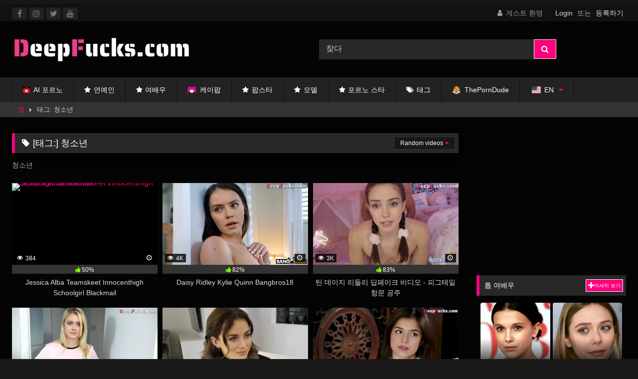

--- FILE ---
content_type: text/html; charset=UTF-8
request_url: https://deepfucks.com/ko/tag/teen/
body_size: 38549
content:
<!DOCTYPE html><html lang="ko-KR" prefix="og: https://ogp.me/ns#"><head><meta charset="UTF-8"><meta content='width=device-width, initial-scale=1.0, maximum-scale=1.0, user-scalable=0' name='viewport' /><link rel="profile" href="http://gmpg.org/xfn/11"><link rel="icon" href="/favicon.ico" type="image/x-icon"><link rel="icon" type="image/png" sizes="32x32" href="/favicon-32x32.png"><link rel="icon" type="image/png" sizes="16x16" href="/favicon-16x16.png"><link rel="apple-touch-icon" sizes="180x180" href="/apple-touch-icon.png"><link rel="icon" href="https://deepfucks.com/media/logos/favicon.png"><style>#page {
			max-width: 1300px;
			margin: 10px auto;
			background: rgba(0,0,0,0.85);
			box-shadow: 0 0 10px rgba(0, 0, 0, 0.50);
			-moz-box-shadow: 0 0 10px rgba(0, 0, 0, 0.50);
			-webkit-box-shadow: 0 0 10px rgba(0, 0, 0, 0.50);
			-webkit-border-radius: 10px;
			-moz-border-radius: 10px;
			border-radius: 10px;
		}</style><style>.post-thumbnail {
		padding-bottom: 56.25%;
	}
	.post-thumbnail video,
	.post-thumbnail img {
		object-fit: fill;
	}

	.video-debounce-bar {
		background: #FF007D!important;
	}

					body.custom-background {
			background-image: url(https://deepfucks.com/wp-content/themes/retrotube/assets/img/niches/filf/bg.jpg);
			background-color: #000000!important;
			background-repeat: no-repeat;
			background-attachment: fixed;
			background-position: center;
			background-size: auto;
		}
	
			#site-navigation {
			background: #222222;
		}
	
	.site-title a {
		font-family: Open Sans;
		font-size: 36px;
	}
	.site-branding .logo img {
		max-width: 350px;
		max-height: 60px;
		margin-top: 8px;
		margin-left: 5px;
	}
	a,
	.site-title a i,
	.thumb-block:hover .rating-bar i,
	.categories-list .thumb-block:hover .entry-header .cat-title:before,
	.required,
	.like #more:hover i,
	.dislike #less:hover i,
	.top-bar i:hover,
	.main-navigation .menu-item-has-children > a:after,
	.menu-toggle i,
	.main-navigation.toggled li:hover > a,
	.main-navigation.toggled li.focus > a,
	.main-navigation.toggled li.current_page_item > a,
	.main-navigation.toggled li.current-menu-item > a,
	#filters .filters-select:after,
	.morelink i,
	.top-bar .membership a i,
	.thumb-block:hover .photos-count i {
		color: #FF007D;
	}
	button,
	.button,
	input[type="button"],
	input[type="reset"],
	input[type="submit"],
	.label,
	.pagination ul li a.current,
	.pagination ul li a:hover,
	body #filters .label.secondary.active,
	.label.secondary:hover,
	.main-navigation li:hover > a,
	.main-navigation li.focus > a,
	.main-navigation li.current_page_item > a,
	.main-navigation li.current-menu-item > a,
	.widget_categories ul li a:hover,
	.comment-reply-link,
	a.tag-cloud-link:hover,
	.template-actors li a:hover {
		border-color: #FF007D!important;
		background-color: #FF007D!important;
	}
	.rating-bar-meter,
	.vjs-play-progress,
	#filters .filters-options span:hover,
	.bx-wrapper .bx-controls-direction a,
	.top-bar .social-share a:hover,
	.thumb-block:hover span.hd-video,
	.featured-carousel .slide a:hover span.hd-video,
	.appContainer .ctaButton {
		background-color: #FF007D!important;
	}
	#video-tabs button.tab-link.active,
	.title-block,
	.widget-title,
	.page-title,
	.page .entry-title,
	.comments-title,
	.comment-reply-title,
	.morelink:hover {
		border-color: #FF007D!important;
	}

	/* Small desktops ----------- */
	@media only screen  and (min-width : 64.001em) and (max-width : 84em) {
		#main .thumb-block {
			width: 33.33%!important;
		}
	}

	/* Desktops and laptops ----------- */
	@media only screen  and (min-width : 84.001em) {
		#main .thumb-block {
			width: 33.33%!important;
		}
	}</style><meta name="facebook-domain-verification" content="hg8w9rqi8c1sa112o7pecvv02u8pun" /><title>청소년 - Deepfucks.com</title><meta name="description" content="청소년"/><meta name="robots" content="follow, index, max-snippet:-1, max-video-preview:-1, max-image-preview:large"/><link rel="canonical" href="https://deepfucks.com/ko/tag/teen/" /><link rel="next" href="https://deepfucks.com/ko/tag/teen/page/2/" /><meta property="og:locale" content="ko_KR" /><meta property="og:type" content="article" /><meta property="og:title" content="청소년 - Deepfucks.com" /><meta property="og:description" content="청소년" /><meta property="og:url" content="https://deepfucks.com/ko/tag/teen/" /><meta property="og:site_name" content="Deepfucks.com" /><meta name="twitter:card" content="summary_large_image" /><meta name="twitter:title" content="청소년 - Deepfucks.com" /><meta name="twitter:description" content="청소년" /><meta name="twitter:label1" content="Videos" /><meta name="twitter:data1" content="326" /> <script type="application/ld+json" class="rank-math-schema-pro">{
    "@context": "https:\/\/schema.org",
    "@graph": [
        {
            "@type": "Person",
            "@id": "https:\/\/deepfucks.com\/ko\/#person",
            "name": "Deepfucks.com",
            "image": {
                "@type": "ImageObject",
                "@id": "https:\/\/deepfucks.com\/ko\/#logo",
                "url": "https:\/\/deepfucks.com\/media\/deepfuckscom-favicon.png",
                "contentUrl": "https:\/\/deepfucks.com\/media\/deepfuckscom-favicon.png",
                "caption": "Deepfucks.com",
                "inLanguage": "ko-KR",
                "width": "1224",
                "height": "1225"
            }
        },
        {
            "@type": "WebSite",
            "@id": "https:\/\/deepfucks.com\/ko\/#website",
            "url": "https:\/\/deepfucks.com\/ko",
            "name": "Deepfucks.com",
            "alternateName": "Deepfucks",
            "publisher": {
                "@id": "https:\/\/deepfucks.com\/ko\/#person"
            },
            "inLanguage": "ko-KR"
        },
        {
            "@type": "CollectionPage",
            "@id": "https:\/\/deepfucks.com\/ko\/tag\/teen\/#webpage",
            "url": "https:\/\/deepfucks.com\/ko\/tag\/teen\/",
            "name": "\uccad\uc18c\ub144 - Deepfucks.com",
            "isPartOf": {
                "@id": "https:\/\/deepfucks.com\/ko\/#website"
            },
            "inLanguage": "ko-KR"
        }
    ]
}</script> <link rel='dns-prefetch' href='//www.googletagmanager.com' /><link rel='preconnect' href='https://tsyndicate.com' /><link rel='preconnect' href='https://jcdn.tsyndicate.com' /><link rel="alternate" type="application/rss+xml" title="Deepfucks.com &raquo; 피드" href="https://deepfucks.com/ko/feed/" /><link rel="alternate" type="application/rss+xml" title="Deepfucks.com &raquo; 댓글 피드" href="https://deepfucks.com/ko/comments/feed/" /><link rel="alternate" type="application/rss+xml" title="Deepfucks.com &raquo; Teen 태그 피드" href="https://deepfucks.com/ko/tag/teen/feed/" /><style id='wp-img-auto-sizes-contain-inline-css' type='text/css'>img:is([sizes=auto i],[sizes^="auto," i]){contain-intrinsic-size:3000px 1500px}
/*# sourceURL=wp-img-auto-sizes-contain-inline-css */</style><link data-optimized="1" rel='stylesheet' id='menu-icons-extra-css' href='https://deepfucks.com/wp-content/litespeed/css/1cc1e33bf03b39c2caa9f8280f0c9ec1.css?ver=bad26' type='text/css' media='all' /><link data-optimized="1" rel='stylesheet' id='wp-block-library-css' href='https://deepfucks.com/wp-content/litespeed/css/e44cfa60d38f1281681c877c0691c559.css?ver=72008' type='text/css' media='all' /><style id='classic-theme-styles-inline-css' type='text/css'>/*! This file is auto-generated */
.wp-block-button__link{color:#fff;background-color:#32373c;border-radius:9999px;box-shadow:none;text-decoration:none;padding:calc(.667em + 2px) calc(1.333em + 2px);font-size:1.125em}.wp-block-file__button{background:#32373c;color:#fff;text-decoration:none}
/*# sourceURL=/wp-includes/css/classic-themes.min.css */</style><style id='plvt-view-transitions-inline-css' type='text/css'>@view-transition { navigation: auto; }
@media (prefers-reduced-motion: no-preference) {::view-transition-group(*) { animation-duration: 0.4s; }}
/*# sourceURL=plvt-view-transitions-inline-css */</style><link data-optimized="1" rel='stylesheet' id='wpst_style-css' href='https://deepfucks.com/wp-content/litespeed/css/38ae6b5454a4b342ad7bd52d60365b6c.css?ver=75bca' type='text/css' media='all' /><link data-optimized="1" rel='stylesheet' id='child-style-css' href='https://deepfucks.com/wp-content/litespeed/css/a710980fab30e4bd6dba11ec87428752.css?ver=492ee' type='text/css' media='all' /><link data-optimized="1" rel='stylesheet' id='wpst-font-awesome-css' href='https://deepfucks.com/wp-content/litespeed/css/2b2f5d9443f59903e959884848ecfe72.css?ver=50547' type='text/css' media='all' /><style id='akismet-widget-style-inline-css' type='text/css'>.a-stats {
				--akismet-color-mid-green: #357b49;
				--akismet-color-white: #fff;
				--akismet-color-light-grey: #f6f7f7;

				max-width: 350px;
				width: auto;
			}

			.a-stats * {
				all: unset;
				box-sizing: border-box;
			}

			.a-stats strong {
				font-weight: 600;
			}

			.a-stats a.a-stats__link,
			.a-stats a.a-stats__link:visited,
			.a-stats a.a-stats__link:active {
				background: var(--akismet-color-mid-green);
				border: none;
				box-shadow: none;
				border-radius: 8px;
				color: var(--akismet-color-white);
				cursor: pointer;
				display: block;
				font-family: -apple-system, BlinkMacSystemFont, 'Segoe UI', 'Roboto', 'Oxygen-Sans', 'Ubuntu', 'Cantarell', 'Helvetica Neue', sans-serif;
				font-weight: 500;
				padding: 12px;
				text-align: center;
				text-decoration: none;
				transition: all 0.2s ease;
			}

			/* Extra specificity to deal with TwentyTwentyOne focus style */
			.widget .a-stats a.a-stats__link:focus {
				background: var(--akismet-color-mid-green);
				color: var(--akismet-color-white);
				text-decoration: none;
			}

			.a-stats a.a-stats__link:hover {
				filter: brightness(110%);
				box-shadow: 0 4px 12px rgba(0, 0, 0, 0.06), 0 0 2px rgba(0, 0, 0, 0.16);
			}

			.a-stats .count {
				color: var(--akismet-color-white);
				display: block;
				font-size: 1.5em;
				line-height: 1.4;
				padding: 0 13px;
				white-space: nowrap;
			}
		
/*# sourceURL=akismet-widget-style-inline-css */</style><link data-optimized="1" rel='stylesheet' id='trp-language-switcher-v2-css' href='https://deepfucks.com/wp-content/litespeed/css/68532fe90a69438b967ea21caad34c92.css?ver=bce09' type='text/css' media='all' /><style id='kadence-blocks-global-variables-inline-css' type='text/css'>:root {--global-kb-font-size-sm:clamp(0.8rem, 0.73rem + 0.217vw, 0.9rem);--global-kb-font-size-md:clamp(1.1rem, 0.995rem + 0.326vw, 1.25rem);--global-kb-font-size-lg:clamp(1.75rem, 1.576rem + 0.543vw, 2rem);--global-kb-font-size-xl:clamp(2.25rem, 1.728rem + 1.63vw, 3rem);--global-kb-font-size-xxl:clamp(2.5rem, 1.456rem + 3.26vw, 4rem);--global-kb-font-size-xxxl:clamp(2.75rem, 0.489rem + 7.065vw, 6rem);}:root {--global-palette1: #3182CE;--global-palette2: #2B6CB0;--global-palette3: #1A202C;--global-palette4: #2D3748;--global-palette5: #4A5568;--global-palette6: #718096;--global-palette7: #EDF2F7;--global-palette8: #F7FAFC;--global-palette9: #ffffff;}
/*# sourceURL=kadence-blocks-global-variables-inline-css */</style> <script type="text/javascript" id="plvt-view-transitions-js-after" src="[data-uri]" defer></script> <script data-optimized="1" type="text/javascript" src="https://deepfucks.com/wp-content/litespeed/js/bbef5480a8c068a96899dac76ca89330.js?ver=dfb63" id="jquery-core-js"></script> <script data-optimized="1" type="text/javascript" src="https://deepfucks.com/wp-content/litespeed/js/9923b9f246cadb79d98e52b49ac31e39.js?ver=f48d9" id="jquery-migrate-js" defer data-deferred="1"></script> <script type="text/javascript" id="trp-language-cookie-js-extra" src="[data-uri]" defer></script> <script data-optimized="1" type="text/javascript" src="https://deepfucks.com/wp-content/litespeed/js/aa98b34f82d00932169856a3ac636409.js?ver=b8416" id="trp-language-cookie-js" defer data-deferred="1"></script> <script data-optimized="1" type="text/javascript" src="https://deepfucks.com/wp-content/litespeed/js/b8272aac562aabe27c5153b0d254d69d.js?ver=65417" id="trp-language-switcher-js-v2-js" defer data-deferred="1"></script> 
 <script type="text/javascript" src="https://www.googletagmanager.com/gtag/js?id=GT-KT92WRF" id="google_gtagjs-js" defer data-deferred="1"></script> <script type="text/javascript" id="google_gtagjs-js-after" src="[data-uri]" defer></script> <link rel="https://api.w.org/" href="https://deepfucks.com/ko/wp-json/" /><link rel="alternate" title="JSON" type="application/json" href="https://deepfucks.com/ko/wp-json/wp/v2/tags/743" /><link rel="EditURI" type="application/rsd+xml" title="RSD" href="https://deepfucks.com/xmlrpc.php?rsd" /><meta name="generator" content="WordPress 6.9" /><meta name="generator" content="auto-sizes 1.7.0"><meta name="generator" content="Site Kit by Google 1.171.0" /><meta name="generator" content="performance-lab 4.0.0; plugins: auto-sizes, performant-translations, view-transitions, webp-uploads"><meta name="generator" content="performant-translations 1.2.0"><meta name="generator" content="view-transitions 1.1.1"><meta name="generator" content="webp-uploads 2.6.0"><link rel="alternate" hreflang="en-US" href="https://deepfucks.com/tag/teen/"/><link rel="alternate" hreflang="ko-KR" href="https://deepfucks.com/ko/tag/teen/"/><link rel="alternate" hreflang="de-DE" href="https://deepfucks.com/de/tag/teen/"/><link rel="alternate" hreflang="ru-RU" href="https://deepfucks.com/ru/tag/teen/"/><link rel="alternate" hreflang="zh-CN" href="https://deepfucks.com/zh/tag/teen/"/><link rel="alternate" hreflang="ja" href="https://deepfucks.com/ja/tag/%e3%83%86%e3%82%a3%e3%83%bc%e3%83%b3/"/><link rel="alternate" hreflang="fr-FR" href="https://deepfucks.com/fr/tag/teen/"/><link rel="alternate" hreflang="es-ES" href="https://deepfucks.com/es/tag/adolescente/"/><link rel="alternate" hreflang="en" href="https://deepfucks.com/tag/teen/"/><link rel="alternate" hreflang="ko" href="https://deepfucks.com/ko/tag/teen/"/><link rel="alternate" hreflang="de" href="https://deepfucks.com/de/tag/teen/"/><link rel="alternate" hreflang="ru" href="https://deepfucks.com/ru/tag/teen/"/><link rel="alternate" hreflang="zh" href="https://deepfucks.com/zh/tag/teen/"/><link rel="alternate" hreflang="fr" href="https://deepfucks.com/fr/tag/teen/"/><link rel="alternate" hreflang="es" href="https://deepfucks.com/es/tag/adolescente/"/><link rel="alternate" hreflang="x-default" href="https://deepfucks.com/tag/teen/"/><link rel="icon" href="https://deepfucks.com/media/logos/thumbnail/favicon.png" sizes="32x32" /><link rel="icon" href="https://deepfucks.com/media/logos/favicon.png" sizes="192x192" /><link rel="apple-touch-icon" href="https://deepfucks.com/media/logos/thumbnail/favicon.png" /><meta name="msapplication-TileImage" content="https://deepfucks.com/media/logos/favicon.png" /><style type="text/css" id="wp-custom-css">.pagination {
    clear: both;
    display: table;
    min-height: 50px;
    margin: 0 auto
}
.pagination ul li a {
	padding: 0.1em 0.6em;
	font-size: 0.8em;
	margin: -0.2em;
}
.wp-block-kadence-image {
	text-transform: Uppercase;
	font-size: 16px; 
}

#video-author,#video-date,#video-actors {
	display: table-cell;
	text-transform: Uppercase;
  align-content: center;
  text-align:center; 
	font-size: 14px;
	padding: 1em;
  width: 400px;
}
.tags {
	  text-align:center; 
}
.fa.fa-thumbs-up::before {
	color:#7FFF00
}

.widget_videos_block {
	position:relative;
  top: 10px; 
  left: -30px;
	right: px;
	width: 105.7%;
	#flaoat: right;
}</style><script src='/.bunny-shield/bd/bunnyprint.js' data-key='7p85NPLyxtSUpSHxkRX9LOc+StTU0LFwc1f4eapd6WF4O/C+AUbjkua+VAnjSPygPcaXln7565rUvyR1C84gaYQA2G6YYmH9w9TeKhtSxNWjA8rgKs8RiZuPyNwoh+SvoWZSvTfzJohSkzwHCEk0h+nq2JLQLazAM/qw7/KgZyxdEOyESmgknNT8YVfT6u4fcJcxCHsoEbkqMRHdofINL/XRWh7VEYCI29mNXM7z3nHi78CEsQjLM2dnm0TRz3ZszfM/NoK9ZHO6kjtF4p5m+A5si13M1H4I7afc4m7qreGhn1SAsH53cziKi3YLsSNeeNAw4A61bucTEtnSVNYbYG9E7XirKwmaFHEfUaLnnwo2FGnvTICSrf3VLi5bTpMzufZl+6SaPH3f+WzOYfdsUAxvi7VdzihiusavFs74Kn8=' data-validation='[base64]' id='bunnyprint' async></script></head><body
class="archive tag tag-teen tag-743 wp-embed-responsive wp-theme-retrotube wp-child-theme-retrotube-child translatepress-ko_KR group-blog hfeed"><div id="page">
<a class="skip-link screen-reader-text" href="#content" data-no-translation="" data-trp-gettext="">Skip to content</a><header id="masthead" class="site-header" role="banner"><div class="top-bar 			br-top-10"><div class="top-bar-content row"><div class="social-share">
<a href="https://www.facebook.com/deepfails" target="_blank"><i class="fa fa-facebook"></i></a>
<a href="https://www.instagram.com/deepfucks.com_/" target="_blank"><i class="fa fa-instagram"></i></a>
<a href="https://x.com/18eighteenOnly" target="_blank"><i class="fa fa-twitter"></i></a>
<a href="https://www.youtube.com/channel/UCBIF3ztP48S-rd1Pbq7YXSQ" target="_blank"><i class="fa fa-youtube"></i></a></div><div class="membership">
<span class="welcome"><i class="fa fa-user"></i> <span data-no-translation="" data-trp-gettext="">게스트 환영</span></span>
<span class="login"><a href="#wpst-login" data-no-translation="" data-trp-gettext="">Login</a></span>
<span class="or" data-no-translation="" data-trp-gettext="">또는</span>
<span class="login"><a href="#wpst-register" data-no-translation="" data-trp-gettext="">등록하기</a></span></div></div></div><div class="site-branding row"><div class="logo">
<a href="https://deepfucks.com/ko/" rel="home" title="Deepfucks.com"><img src="										https://deepfucks.com/media/deepfucks.com-loo-wht.webp					" width="350" height="46" alt="Deepfucks.com"></a></div><div class="header-search"><form method="get" id="searchform" action="https://deepfucks.com/ko/" data-trp-original-action="https://deepfucks.com/ko/">
<input class="input-group-field" value="찾다" name="s" id="s" onfocus="if (this.value == &#039;찾다&#039;) {this.value = &#039;&#039;;}" onblur="if (this.value == &#039;&#039;) {this.value = &#039;찾다&#039;;}" type="text" data-no-translation-value="" data-no-translation-onfocus="" data-no-translation-onblur="" />
<input class="button fa-input" type="submit" id="searchsubmit" value="" />
<input type="hidden" name="trp-form-language" value="ko"/></form></div></div><nav id="site-navigation" class="main-navigation					membership-enabled" role="navigation"><div id="head-mobile"></div><div class="button-nav"></div><ul id="menu-main-menu" class="row"><li id="menu-item-36437" class="menu-item menu-item-type-custom menu-item-object-custom menu-item-36437"><a target="_blank" href="https://porn-aid.com/" title="AI Generated Porn &#8211; Discover The Future of Porn"><img data-lazyloaded="1" src="[data-uri]" data-src="https://deepfucks.com/media/logos/porn-aid-logo-color.svg" class="_mi _before _svg" aria-hidden="true" alt=""00><noscript><img src="https://deepfucks.com/media/logos/porn-aid-logo-color.svg" class="_mi _before _svg" aria-hidden="true" alt=""00></noscript><span>AI 포르노</span></a></li><li id="menu-item-21331" class="star-icon menu-item menu-item-type-post_type menu-item-object-page menu-item-21331"><a href="https://deepfucks.com/ko/%ec%9c%a0%eb%aa%85%ec%9d%b8-%eb%94%a5%ed%8e%98%ec%9d%b4%ed%81%ac-%ed%8f%ac%eb%a5%b4%eb%85%b8/" title="모든 셀러브리티 - 좋아하는 셀러브리티 슬럿 찾기">연예인</a></li><li id="menu-item-18019" class="star-icon menu-item menu-item-type-post_type menu-item-object-page menu-item-18019"><a href="https://deepfucks.com/ko/%ec%97%ac%eb%b0%b0%ec%9a%b0-%eb%94%a5%ed%8e%98%ec%9d%b4%ed%81%ac-%ed%8f%ac%eb%a5%b4%eb%85%b8/" title="여배우 - 하드코어 딥페이크 포르노 동영상">여배우</a></li><li id="menu-item-7944" class="menu-item menu-item-type-post_type menu-item-object-page menu-item-7944"><a href="https://deepfucks.com/ko/kpop-deepfakes/" title="케이팝 아이돌 - 하드코어 케이팝 딥페이크 포르노 동영상"><img data-lazyloaded="1" src="[data-uri]" data-src="https://deepfucks.com/media/logos/pigtails-pink-sm.svg" class="_mi _before _svg" aria-hidden="true" alt="케이팝 딥페이크" width="124" height="124" style="width:1.3em;"/><noscript><img src="https://deepfucks.com/media/logos/pigtails-pink-sm.svg" class="_mi _before _svg" aria-hidden="true" alt="케이팝 딥페이크" width="124" height="124" style="width:1.3em;"/></noscript><span>케이팝</span></a></li><li id="menu-item-8063" class="star-icon menu-item menu-item-type-post_type menu-item-object-page menu-item-8063"><a href="https://deepfucks.com/ko/%ed%8c%9d%ec%8a%a4%ed%83%80-%eb%94%a5%ed%8e%98%ec%9d%b4%ed%81%ac-%ed%8f%ac%eb%a5%b4%eb%85%b8/" title="팝스타 - 하드코어 딥페이크 포르노 동영상">팝스타</a></li><li id="menu-item-12011" class="star-icon menu-item menu-item-type-post_type menu-item-object-page menu-item-12011"><a href="https://deepfucks.com/ko/%eb%aa%a8%eb%8d%b8-%eb%94%a5%ed%8e%98%ec%9d%b4%ed%81%ac-%ed%8f%ac%eb%a5%b4%eb%85%b8/" title="모델 - 하드코어 딥페이크 포르노 동영상">모델</a></li><li id="menu-item-22327" class="star-icon menu-item menu-item-type-post_type menu-item-object-page menu-item-22327"><a href="https://deepfucks.com/ko/%eb%94%a5%ed%8e%98%ec%9d%b4%ed%81%ac-%ed%8f%ac%eb%a5%b4%eb%85%b8%ec%8a%a4%ed%83%80/" title="포르노 스타 - 하드코어 딥페이크 포르노 동영상">포르노 스타</a></li><li id="menu-item-6221" class="tag-icon menu-item menu-item-type-post_type menu-item-object-page menu-item-6221"><a href="https://deepfucks.com/ko/tags/" title="태그 - 하드코어 딥페이크 포르노 동영상">태그</a></li><li id="menu-item-8793" class="menu-item menu-item-type-custom menu-item-object-custom menu-item-8793"><a target="_blank" href="https://theporndude.com/"><img data-lazyloaded="1" src="[data-uri]" data-src="https://deepfucks.com/media/logos/tpd-icon.svg" class="_mi _before _svg" aria-hidden="true" alt=""00 style="width:1.3em;"/><noscript><img src="https://deepfucks.com/media/logos/tpd-icon.svg" class="_mi _before _svg" aria-hidden="true" alt=""00 style="width:1.3em;"/></noscript><span>ThePornDude</span></a></li><li id="menu-item-42953" class="trp-language-switcher-container trp-menu-ls-item trp-menu-ls-desktop current-language-menu-item menu-item menu-item-type-post_type menu-item-object-language_switcher menu-item-has-children menu-item-42953"><a href="https://deepfucks.com/tag/teen/"><span class="trp-menu-ls-label" data-no-translation title="EN"><img data-lazyloaded="1" src="[data-uri]" data-src="https://deepfucks.com/wp-content/plugins/translatepress-multilingual/assets/flags/4x3/en_US.svg" class="trp-flag-image" alt="" role="presentation" loading="lazy" decoding="async" width="18" height="14" /><noscript><img src="https://deepfucks.com/wp-content/plugins/translatepress-multilingual/assets/flags/4x3/en_US.svg" class="trp-flag-image" alt="" role="presentation" loading="lazy" decoding="async" width="18" height="14" /></noscript> <span class="trp-ls-language-name">EN</span></span></a><ul class="sub-menu"><li id="menu-item-42952" class="trp-language-switcher-container trp-menu-ls-item trp-menu-ls-desktop menu-item menu-item-type-post_type menu-item-object-language_switcher menu-item-42952"><a href="https://deepfucks.com/zh/tag/teen/"><span class="trp-menu-ls-label" data-no-translation title="ZH"><img data-lazyloaded="1" src="[data-uri]" data-src="https://deepfucks.com/wp-content/plugins/translatepress-multilingual/assets/flags/4x3/zh_CN.svg" class="trp-flag-image" alt="" role="presentation" loading="lazy" decoding="async" width="18" height="14" /><noscript><img src="https://deepfucks.com/wp-content/plugins/translatepress-multilingual/assets/flags/4x3/zh_CN.svg" class="trp-flag-image" alt="" role="presentation" loading="lazy" decoding="async" width="18" height="14" /></noscript> <span class="trp-ls-language-name">ZH</span></span></a></li><li id="menu-item-42954" class="trp-language-switcher-container trp-menu-ls-item trp-menu-ls-desktop menu-item menu-item-type-post_type menu-item-object-language_switcher menu-item-42954"><a href="https://deepfucks.com/fr/tag/teen/"><span class="trp-menu-ls-label" data-no-translation title="FR"><img data-lazyloaded="1" src="[data-uri]" data-src="https://deepfucks.com/wp-content/plugins/translatepress-multilingual/assets/flags/4x3/fr_FR.svg" class="trp-flag-image" alt="" role="presentation" loading="lazy" decoding="async" width="18" height="14" /><noscript><img src="https://deepfucks.com/wp-content/plugins/translatepress-multilingual/assets/flags/4x3/fr_FR.svg" class="trp-flag-image" alt="" role="presentation" loading="lazy" decoding="async" width="18" height="14" /></noscript> <span class="trp-ls-language-name">FR</span></span></a></li><li id="menu-item-42951" class="trp-language-switcher-container trp-menu-ls-item trp-menu-ls-desktop menu-item menu-item-type-post_type menu-item-object-language_switcher menu-item-42951"><a href="https://deepfucks.com/de/tag/teen/"><span class="trp-menu-ls-label" data-no-translation title="DE"><img data-lazyloaded="1" src="[data-uri]" data-src="https://deepfucks.com/wp-content/plugins/translatepress-multilingual/assets/flags/4x3/de_DE.svg" class="trp-flag-image" alt="" role="presentation" loading="lazy" decoding="async" width="18" height="14" /><noscript><img src="https://deepfucks.com/wp-content/plugins/translatepress-multilingual/assets/flags/4x3/de_DE.svg" class="trp-flag-image" alt="" role="presentation" loading="lazy" decoding="async" width="18" height="14" /></noscript> <span class="trp-ls-language-name">DE</span></span></a></li><li id="menu-item-42955" class="trp-language-switcher-container trp-menu-ls-item trp-menu-ls-desktop menu-item menu-item-type-post_type menu-item-object-language_switcher menu-item-42955"><a href="https://deepfucks.com/ja/tag/%e3%83%86%e3%82%a3%e3%83%bc%e3%83%b3/"><span class="trp-menu-ls-label" data-no-translation title="JA"><img data-lazyloaded="1" src="[data-uri]" data-src="https://deepfucks.com/wp-content/plugins/translatepress-multilingual/assets/flags/4x3/ja.svg" class="trp-flag-image" alt="" role="presentation" loading="lazy" decoding="async" width="18" height="14" /><noscript><img src="https://deepfucks.com/wp-content/plugins/translatepress-multilingual/assets/flags/4x3/ja.svg" class="trp-flag-image" alt="" role="presentation" loading="lazy" decoding="async" width="18" height="14" /></noscript> <span class="trp-ls-language-name">JA</span></span></a></li><li id="menu-item-42956" class="trp-language-switcher-container trp-menu-ls-item trp-menu-ls-desktop current-language-menu-item menu-item menu-item-type-post_type menu-item-object-language_switcher menu-item-42956"><a href="https://deepfucks.com/ko/tag/teen/"><span class="trp-menu-ls-label" data-no-translation title="KO"><img data-lazyloaded="1" src="[data-uri]" data-src="https://deepfucks.com/wp-content/plugins/translatepress-multilingual/assets/flags/4x3/ko_KR.svg" class="trp-flag-image" alt="" role="presentation" loading="lazy" decoding="async" width="18" height="14" /><noscript><img src="https://deepfucks.com/wp-content/plugins/translatepress-multilingual/assets/flags/4x3/ko_KR.svg" class="trp-flag-image" alt="" role="presentation" loading="lazy" decoding="async" width="18" height="14" /></noscript> <span class="trp-ls-language-name">KO</span></span></a></li><li id="menu-item-42949" class="trp-language-switcher-container trp-menu-ls-item trp-menu-ls-desktop menu-item menu-item-type-post_type menu-item-object-language_switcher menu-item-42949"><a href="https://deepfucks.com/ru/tag/teen/"><span class="trp-menu-ls-label" data-no-translation title="RU"><img data-lazyloaded="1" src="[data-uri]" data-src="https://deepfucks.com/wp-content/plugins/translatepress-multilingual/assets/flags/4x3/ru_RU.svg" class="trp-flag-image" alt="" role="presentation" loading="lazy" decoding="async" width="18" height="14" /><noscript><img src="https://deepfucks.com/wp-content/plugins/translatepress-multilingual/assets/flags/4x3/ru_RU.svg" class="trp-flag-image" alt="" role="presentation" loading="lazy" decoding="async" width="18" height="14" /></noscript> <span class="trp-ls-language-name">RU</span></span></a></li><li id="menu-item-42950" class="trp-language-switcher-container trp-menu-ls-item trp-menu-ls-desktop menu-item menu-item-type-post_type menu-item-object-language_switcher menu-item-42950"><a href="https://deepfucks.com/es/tag/adolescente/"><span class="trp-menu-ls-label" data-no-translation title="ES"><img data-lazyloaded="1" src="[data-uri]" data-src="https://deepfucks.com/wp-content/plugins/translatepress-multilingual/assets/flags/4x3/es_ES.svg" class="trp-flag-image" alt="" role="presentation" loading="lazy" decoding="async" width="18" height="14" /><noscript><img src="https://deepfucks.com/wp-content/plugins/translatepress-multilingual/assets/flags/4x3/es_ES.svg" class="trp-flag-image" alt="" role="presentation" loading="lazy" decoding="async" width="18" height="14" /></noscript> <span class="trp-ls-language-name">ES</span></span></a></li></ul></li></ul></nav><div class="clear"></div><div class="happy-header-mobile"><center><div id="ts_ad_native_88blc"></div> <script data-optimized="1" src="https://deepfucks.com/wp-content/litespeed/js/cd83c9de9ff4a362c3976c63b8201995.js?ver=01995" defer data-deferred="1"></script> <script src="[data-uri]" defer></script> </center></div></header><div class="breadcrumbs-area"><div class="row"><div id="breadcrumbs"><a href="https://deepfucks.com/ko">집</a><span class="separator"><i class="fa fa-caret-right"></i></span><span class="current">태그: 청소년</span></div></div></div><div id="content" class="site-content row"><div id="primary" class="content-area with-sidebar-right"><main id="main" class="site-main with-sidebar-right" role="main"><header class="page-header"><h1 class="widget-title"><i class="fa fa-tag"></i>[태그:] <span>청소년</span></h1><div class="archive-description"><p>청소년</p></div><div id="filters"><div class="filters-select">
Random videos<div class="filters-options">
<span><a class="" href="/ko/tag/teen/?filter=latest" data-no-translation="" data-trp-gettext="">최신 동영상</a></span>
<span><a class="" href="/ko/tag/teen/?filter=most-viewed" data-no-translation="" data-trp-gettext="">가장 많이 본 동영상</a></span>											<span><a class="" href="/ko/tag/teen/?filter=longest" data-no-translation="" data-trp-gettext="">가장 긴 동영상</a></span>
<span><a class="" href="/ko/tag/teen/?filter=popular" data-no-translation="" data-trp-gettext="">인기 동영상</a></span>
<span><a class="" href="/ko/tag/teen/?filter=random" data-no-translation="" data-trp-gettext="">Random videos</a></span></div></div></div></header><div class="videos-list"><article data-video-id="video_1" data-main-thumb="https://deepfucks.com/media/jessica-alba-innocentHigh.avif" class="loop-video thumb-block video-preview-item full-width post-41477 post type-post status-publish format-standard has-post-thumbnail hentry category-actresses category-jessica-alba tag-blackmailed tag-classroom tag-innocenthigh tag-schoolgirl tag-spanking tag-teen actors-jessica-alba" data-post-id="41477">
<a href="https://deepfucks.com/ko/jessica-alba-teamskeet-innocenthigh-schoolgirl-blackmail/" title="Jessica Alba Teamskeet Innocenthigh Schoolgirl Blackmail"><div class="post-thumbnail"><div class="post-thumbnail-container"><img data-lazyloaded="1" src="[data-uri]" class="video-main-thumb" width="300" height="168.75" data-src="https://deepfucks.com/media/jessica-alba-innocentHigh.avif" alt="Jessica Alba Teamskeet Innocenthigh Schoolgirl Blackmail"><noscript><img class="video-main-thumb" width="300" height="168.75" src="https://deepfucks.com/media/jessica-alba-innocentHigh.avif" alt="Jessica Alba Teamskeet Innocenthigh Schoolgirl Blackmail"></noscript></div><div class="video-overlay"></div><span class="views"><i class="fa fa-eye"></i> 384</span>			<span class="duration"><i class="fa fa-clock-o"></i></span></div><div class="rating-bar"><div class="rating-bar-meter" style="width:50%"></div><i class="fa fa-thumbs-up" aria-hidden="true"></i><span>50%</span></div><header class="entry-header">
<span>Jessica Alba Teamskeet Innocenthigh Schoolgirl Blackmail</span></header>
</a></article><article data-video-id="video_2" data-main-thumb="https://deepfucks.com/media/daisy-ridley-kylie-quinn-bangbros18-enhanced-thumb-1.webp" data-trailer="https://mp4.deepfucks.com/media/toasty/daisy-ridley-kylie-quinn-bangbros18-enhanced-h265_preview.mp4" class="loop-video thumb-block video-preview-item full-width post-36698 post type-post status-publish format-standard has-post-thumbnail hentry category-daisy-ridley-deepfakes category-actresses category-kyler-quinn tag-bangbros tag-daisy-ridley tag-enhanced tag-kylie-quinn tag-petite tag-pov tag-shower tag-teen actors-daisy-ridley" data-post-id="36698">
<a href="https://deepfucks.com/ko/daisy-ridley-porn-video-kylie-quinn-bangbros18/" title="Daisy Ridley Kylie Quinn Bangbros18"><div class="post-thumbnail"><div class="post-thumbnail-container"><img data-lazyloaded="1" src="[data-uri]" class="video-main-thumb" width="300" height="168.75" data-src="https://deepfucks.com/media/daisy-ridley-kylie-quinn-bangbros18-enhanced-thumb-1.webp" alt="Daisy Ridley Kylie Quinn Bangbros18"><noscript><img class="video-main-thumb" width="300" height="168.75" src="https://deepfucks.com/media/daisy-ridley-kylie-quinn-bangbros18-enhanced-thumb-1.webp" alt="Daisy Ridley Kylie Quinn Bangbros18"></noscript></div><div class="video-overlay"></div><span class="views"><i class="fa fa-eye"></i> 4K</span>			<span class="duration"><i class="fa fa-clock-o"></i></span></div><div class="rating-bar"><div class="rating-bar-meter" style="width:82%"></div><i class="fa fa-thumbs-up" aria-hidden="true"></i><span>82%</span></div><header class="entry-header">
<span>Daisy Ridley Kylie Quinn Bangbros18</span></header>
</a></article><article data-video-id="video_3" data-main-thumb="https://deepfucks.com/media/daisy-ridley-sophia-burns-inserted-thumb-1.webp" data-trailer="https://mp4.deepfucks.com/media/toasty/daisy-ridley-sophia-burns-inserted-h265_preview.mp4" class="loop-video thumb-block video-preview-item full-width post-36694 post type-post status-publish format-standard has-post-thumbnail hentry category-daisy-ridley-deepfakes category-actresses category-sophia-burns tag-anal tag-cute tag-daisy-ridley tag-inserted tag-pigtails tag-pov tag-princess tag-sophia-burns tag-teen actors-daisy-ridley" data-post-id="36694">
<a href="https://deepfucks.com/ko/teen-daisy-ridley-deepfake-video-pigtailed-anal-princess/" title="틴 데이지 리들리 딥페이크 비디오 - 피그테일 항문 공주"><div class="post-thumbnail"><div class="post-thumbnail-container"><img data-lazyloaded="1" src="[data-uri]" class="video-main-thumb" width="300" height="168.75" data-src="https://deepfucks.com/media/daisy-ridley-sophia-burns-inserted-thumb-1.webp" alt="틴 데이지 리들리 딥페이크 비디오 - 피그테일 항문 공주"><noscript><img class="video-main-thumb" width="300" height="168.75" src="https://deepfucks.com/media/daisy-ridley-sophia-burns-inserted-thumb-1.webp" alt="틴 데이지 리들리 딥페이크 비디오 - 피그테일 항문 공주"></noscript></div><div class="video-overlay"></div><span class="views"><i class="fa fa-eye"></i> 3K</span>			<span class="duration"><i class="fa fa-clock-o"></i></span></div><div class="rating-bar"><div class="rating-bar-meter" style="width:83%"></div><i class="fa fa-thumbs-up" aria-hidden="true"></i><span>83%</span></div><header class="entry-header">
<span>틴 데이지 리들리 딥페이크 비디오 - 피그테일 항문 공주</span></header>
</a></article><article data-video-id="video_4" data-main-thumb="https://deepfucks.com/media/dakota-fanning-anastasia-knight-propertysex-messy-roommate-thumb-1.webp" data-trailer="https://mp4.deepfucks.com/media/toasty/dakota-fanning-anastasia-knight-propertysex-messy-roommate-h265_preview.mp4" class="loop-video thumb-block video-preview-item full-width post-36692 post type-post status-publish format-standard has-post-thumbnail hentry category-dakota-fanning-deepfakes category-actresses tag-anastasia-knight tag-dakota-fanning tag-pov tag-propertysex tag-teen actors-dakota-fanning" data-post-id="36692">
<a href="https://deepfucks.com/ko/dakota-fanning-deepfake-porn-video-anastasia-knight-propertysex/" title="Dakota Fanning AI Deepfake – Anastasia Knight – Propertysex"><div class="post-thumbnail"><div class="post-thumbnail-container"><img data-lazyloaded="1" src="[data-uri]" class="video-main-thumb" width="300" height="168.75" data-src="https://deepfucks.com/media/dakota-fanning-anastasia-knight-propertysex-messy-roommate-thumb-1.webp" alt="Dakota Fanning AI Deepfake – Anastasia Knight – Propertysex"><noscript><img class="video-main-thumb" width="300" height="168.75" src="https://deepfucks.com/media/dakota-fanning-anastasia-knight-propertysex-messy-roommate-thumb-1.webp" alt="Dakota Fanning AI Deepfake – Anastasia Knight – Propertysex"></noscript></div><div class="video-overlay"></div><span class="views"><i class="fa fa-eye"></i> 29K</span>			<span class="duration"><i class="fa fa-clock-o"></i></span></div><div class="rating-bar"><div class="rating-bar-meter" style="width:89%"></div><i class="fa fa-thumbs-up" aria-hidden="true"></i><span>89%</span></div><header class="entry-header">
<span>Dakota Fanning AI Deepfake – Anastasia Knight – Propertysex</span></header>
</a></article><article data-video-id="video_5" data-main-thumb="https://deepfucks.com/media/ana-de-armas-bella-luna-teenpies-hard-as-thumb.webp" data-trailer="https://mp4.deepfucks.com/media/toasty/ana-de-armas-bella-luna-teenpies-hard-a&#039;s-h265_preview.mp4" class="loop-video thumb-block video-preview-item full-width post-36724 post type-post status-publish format-standard has-post-thumbnail hentry category-ana-de-armas-deepfakes category-actresses tag-ana-de-armas tag-bella-luna tag-creampie tag-teamskeet tag-teen tag-teenpies actors-ana-de-armas" data-post-id="36724">
<a href="https://deepfucks.com/ko/ana-de-armas-deepfake-porn-video-bella-luna-teenpies/" title="Ana De Armas AI Porn Video – Bella Luna – TeenPies"><div class="post-thumbnail"><div class="post-thumbnail-container"><img data-lazyloaded="1" src="[data-uri]" class="video-main-thumb" width="300" height="168.75" data-src="https://deepfucks.com/media/ana-de-armas-bella-luna-teenpies-hard-as-thumb.webp" alt="Ana De Armas AI Porn Video – Bella Luna – TeenPies"><noscript><img class="video-main-thumb" width="300" height="168.75" src="https://deepfucks.com/media/ana-de-armas-bella-luna-teenpies-hard-as-thumb.webp" alt="Ana De Armas AI Porn Video – Bella Luna – TeenPies"></noscript></div><div class="video-overlay"></div><span class="views"><i class="fa fa-eye"></i> 14K</span>			<span class="duration"><i class="fa fa-clock-o"></i></span></div><div class="rating-bar"><div class="rating-bar-meter" style="width:83%"></div><i class="fa fa-thumbs-up" aria-hidden="true"></i><span>83%</span></div><header class="entry-header">
<span>Ana De Armas AI Porn Video – Bella Luna – TeenPies</span></header>
</a></article><article data-video-id="video_6" data-main-thumb="https://deepfucks.com/media/pokimane-deepfake-leah-gotti-newsensations-thumb-sm.webp" data-trailer="https://mp4.deepfucks.com/media/mrbabe/pokimane-x-leah-gotti-newsensations-60fps_preview.mp4" class="loop-video thumb-block video-preview-item full-width post-35034 post type-post status-publish format-video has-post-thumbnail hentry category-pokiman-deepfakes category-internet-celebrities tag-newsensations-deepfakes tag-pokiman tag-step-sister tag-teen tag-twitch-streamer post_format-post-format-video actors-pokiman" data-post-id="35034">
<a href="https://deepfucks.com/ko/home-alone-with-a-twitch-streamer-deepfake-video/" title="트위치 스트리머 딥페이크 동영상으로 나홀로 집에 만들기"><div class="post-thumbnail"><div class="post-thumbnail-container"><img data-lazyloaded="1" src="[data-uri]" class="video-main-thumb" width="300" height="168.75" data-src="https://deepfucks.com/media/pokimane-deepfake-leah-gotti-newsensations-thumb-sm.webp" alt="트위치 스트리머 딥페이크 동영상으로 나홀로 집에 만들기"><noscript><img class="video-main-thumb" width="300" height="168.75" src="https://deepfucks.com/media/pokimane-deepfake-leah-gotti-newsensations-thumb-sm.webp" alt="트위치 스트리머 딥페이크 동영상으로 나홀로 집에 만들기"></noscript></div><div class="video-overlay"></div><span class="views"><i class="fa fa-eye"></i> 11K</span>			<span class="duration"><i class="fa fa-clock-o"></i>15:02</span></div><div class="rating-bar"><div class="rating-bar-meter" style="width:83%"></div><i class="fa fa-thumbs-up" aria-hidden="true"></i><span>83%</span></div><header class="entry-header">
<span>트위치 스트리머 딥페이크 동영상으로 나홀로 집에 만들기</span></header>
</a></article><article data-video-id="video_7" data-main-thumb="https://deepfucks.com/media/millie-bobby-brown-kylie-rocket-teenslovehugecocks-2a-1-deepfucks.com_-1.avif" data-trailer="https://mp4.deepfucks.com/media/mrbabe/millie-bobby-brown-kylie-rocket-teenslovehugecocks_preview.mp4" class="loop-video thumb-block video-preview-item full-width post-29919 post type-post status-publish format-standard has-post-thumbnail hentry category-actresses category-kylie-rocket category-millie-bobby-brown category-millie-bobby-brown-deepfakes tag-big-black-cock tag-cumshot-in-mouth tag-kylie-rocket tag-millie-bobby-brown tag-picture-gallery tag-teen tag-teens-love-huge-cocks tag-teenslovehugecocks actors-millie-bobby-brown" data-post-id="29919">
<a href="https://deepfucks.com/ko/-5/" title="밀리 바비 브라운 딥페이크 동영상 - 13인치 BBC"><div class="post-thumbnail"><div class="post-thumbnail-container"><img data-lazyloaded="1" src="[data-uri]" class="video-main-thumb" width="300" height="168.75" data-src="https://deepfucks.com/media/millie-bobby-brown-kylie-rocket-teenslovehugecocks-2a-1-deepfucks.com_-1.avif" alt="밀리 바비 브라운 딥페이크 동영상 - 13인치 BBC"><noscript><img class="video-main-thumb" width="300" height="168.75" src="https://deepfucks.com/media/millie-bobby-brown-kylie-rocket-teenslovehugecocks-2a-1-deepfucks.com_-1.avif" alt="밀리 바비 브라운 딥페이크 동영상 - 13인치 BBC"></noscript></div><div class="video-overlay"></div><span class="hd-video">HD</span>			<span class="views"><i class="fa fa-eye"></i> 169K</span>			<span class="duration"><i class="fa fa-clock-o"></i>19:43</span></div><div class="rating-bar"><div class="rating-bar-meter" style="width:84%"></div><i class="fa fa-thumbs-up" aria-hidden="true"></i><span>84%</span></div><header class="entry-header">
<span>밀리 바비 브라운 딥페이크 동영상 - 13인치 BBC</span></header>
</a></article><article data-video-id="video_8" data-main-thumb="https://deepfucks.com/media/pokimane-leah-gotti-naughtybookworm-slut-1-2.jpg" data-trailer="https://deepfucks.com/media/previews/pokimane-leah-gotti-naughtybookworms-preview-h265.mp4" class="loop-video thumb-block video-preview-item full-width post-27768 post type-post status-publish format-standard has-post-thumbnail hentry category-pokiman-deepfakes category-enhanced-deepfakes category-leah-gotti category-internet-celebrities tag-cumshot-facial tag-enhanced tag-leah-gotti tag-naughty-bookworms tag-schoolgirl tag-teen tag-twitch-streamer actors-pokiman" data-post-id="27768">
<a href="https://deepfucks.com/ko/pokiman-leah-gotti-deepfake-wannabe-slut/" title="Pokiman Leah Gotti – Wannabe Slut – Naughtybookworms"><div class="post-thumbnail"><div class="post-thumbnail-container"><img data-lazyloaded="1" src="[data-uri]" class="video-main-thumb" width="300" height="168.75" data-src="https://deepfucks.com/media/pokimane-leah-gotti-naughtybookworm-slut-1-2.jpg" alt="Pokiman Leah Gotti – Wannabe Slut – Naughtybookworms"><noscript><img class="video-main-thumb" width="300" height="168.75" src="https://deepfucks.com/media/pokimane-leah-gotti-naughtybookworm-slut-1-2.jpg" alt="Pokiman Leah Gotti – Wannabe Slut – Naughtybookworms"></noscript></div><div class="video-overlay"></div><span class="hd-video">HD</span>			<span class="views"><i class="fa fa-eye"></i> 75K</span>			<span class="duration"><i class="fa fa-clock-o"></i>12:58</span></div><div class="rating-bar"><div class="rating-bar-meter" style="width:83%"></div><i class="fa fa-thumbs-up" aria-hidden="true"></i><span>83%</span></div><header class="entry-header">
<span>Pokiman Leah Gotti – Wannabe Slut – Naughtybookworms</span></header>
</a></article><article data-video-id="video_9" data-main-thumb="https://deepfucks.com/media/millie-bobby-brown-kylie-rocket-missax-1-2.webp" data-trailer="https://mp4.deepfucks.com/media/deepfucks.com/millie-bobby-brown-missax-kylie-rocket_preview.mp4" class="loop-video thumb-block video-preview-item full-width post-23494 post type-post status-publish format-video has-post-thumbnail hentry category-actresses category-kylie-rocket category-millie-bobby-brown category-millie-bobby-brown-deepfakes tag-18-years-old tag-cumshot-on-pussy tag-millie-bobby-brown tag-missa-x tag-passionhd tag-step-dad tag-step-daughter tag-stranger-things tag-teen tag-uma-jolie post_format-post-format-video actors-millie-bobby-brown" data-post-id="23494">
<a href="https://deepfucks.com/ko/%eb%b0%80%eb%a6%ac-%eb%b0%94%eb%b9%84-%eb%b8%8c%eb%9d%bc%ec%9a%b4-%eb%94%a5%ed%8e%98%ec%9d%b4%ed%81%ac-%ec%8b%9c%ec%b2%ad-%ed%8f%ac%eb%a5%b4%eb%85%b8-%eb%b0%80%eb%a6%ac-2/" title="Millie Bobby Brown AI Video – Watching Porn with Millie"><div class="post-thumbnail"><div class="post-thumbnail-container"><img data-lazyloaded="1" src="[data-uri]" class="video-main-thumb" width="300" height="168.75" data-src="https://deepfucks.com/media/millie-bobby-brown-kylie-rocket-missax-1-2.webp" alt="Millie Bobby Brown AI Video – Watching Porn with Millie"><noscript><img class="video-main-thumb" width="300" height="168.75" src="https://deepfucks.com/media/millie-bobby-brown-kylie-rocket-missax-1-2.webp" alt="Millie Bobby Brown AI Video – Watching Porn with Millie"></noscript></div><div class="video-overlay"></div><span class="hd-video">HD</span>			<span class="views"><i class="fa fa-eye"></i> 53K</span>			<span class="duration"><i class="fa fa-clock-o"></i>40:45</span></div><div class="rating-bar"><div class="rating-bar-meter" style="width:86%"></div><i class="fa fa-thumbs-up" aria-hidden="true"></i><span>86%</span></div><header class="entry-header">
<span>Millie Bobby Brown AI Video – Watching Porn with Millie</span></header>
</a></article><article data-video-id="video_10" data-main-thumb="https://deepfucks.com/media/millie-bobby-brown-uma-jolie-massage-fuck-cum-1-2.jpg" data-trailer="https://mp4.deepfucks.com/media/pmvs/millie-bobby-brown-uma-jolie-massage-fuck-pmv-enhanced_preview.mp4" class="loop-video thumb-block video-preview-item full-width post-23171 post type-post status-publish format-video has-post-thumbnail hentry category-enhanced-deepfakes category-actresses category-millie-bobby-brown category-millie-bobby-brown-deepfakes category-pmvs category-uma-jolie tag-18-years-old tag-cumshot-in-pussy tag-enhanced tag-millie-bobby-brown tag-music tag-passionhd tag-pmv tag-skinny tag-stranger-things tag-teen tag-uma-jolie post_format-post-format-video actors-millie-bobby-brown" data-post-id="23171">
<a href="https://deepfucks.com/ko/%eb%b0%80%eb%a6%ac-%eb%b0%94%eb%b9%84-%eb%b8%8c%eb%9d%bc%ec%9a%b4-%ed%8f%ac%eb%a5%b4%eb%85%b8-%ec%9d%8c%ec%95%85-%eb%b9%84%eb%94%94%ec%98%a4-%eb%94%a5%ed%8e%98%ec%9d%b4%ed%81%ac-%ed%94%bc%ec%97%a0-2/" title="Millie Bobby Brown Porn Music Deepfake Video PMV [The Pixies]"><div class="post-thumbnail"><div class="post-thumbnail-container"><img data-lazyloaded="1" src="[data-uri]" class="video-main-thumb" width="300" height="168.75" data-src="https://deepfucks.com/media/millie-bobby-brown-uma-jolie-massage-fuck-cum-1-2.jpg" alt="Millie Bobby Brown Porn Music Deepfake Video PMV [The Pixies]"><noscript><img class="video-main-thumb" width="300" height="168.75" src="https://deepfucks.com/media/millie-bobby-brown-uma-jolie-massage-fuck-cum-1-2.jpg" alt="Millie Bobby Brown Porn Music Deepfake Video PMV [The Pixies]"></noscript></div><div class="video-overlay"></div><span class="hd-video">HD</span>			<span class="views"><i class="fa fa-eye"></i> 77K</span>			<span class="duration"><i class="fa fa-clock-o"></i>03:52</span></div><div class="rating-bar"><div class="rating-bar-meter" style="width:86%"></div><i class="fa fa-thumbs-up" aria-hidden="true"></i><span>86%</span></div><header class="entry-header">
<span>Millie Bobby Brown Porn Music Deepfake Video PMV [The Pixies]</span></header>
</a></article><article data-video-id="video_11" data-main-thumb="https://deepfucks.com/media/pokimane-leah-gotti-mofos-enhanced-1-2.webp" data-trailer="https://mp4.deepfucks.com/media/toasty/pokimane-leah-gotti-mofos-enhanced-h265_preview.mp4" class="loop-video thumb-block video-preview-item full-width post-22969 post type-post status-publish format-standard has-post-thumbnail hentry category-enhanced-deepfakes category-leah-gotti category-pokiman-deepfakes category-internet-celebrities tag-brunette tag-caught tag-cum-on-ass tag-doggystyle tag-enhanced tag-leah-gotti tag-mofos tag-pokiman tag-pokiman-deepfake tag-pov tag-tan-skin tag-teen tag-toasty tag-twitch-streamer actors-pokiman" data-post-id="22969">
<a href="https://deepfucks.com/ko/-8/" title="Pokiman AI Video – Caught with Sex Toy ENHANCED"><div class="post-thumbnail"><div class="post-thumbnail-container"><img data-lazyloaded="1" src="[data-uri]" class="video-main-thumb" width="300" height="168.75" data-src="https://deepfucks.com/media/pokimane-leah-gotti-mofos-enhanced-1-2.webp" alt="Pokiman AI Video – Caught with Sex Toy ENHANCED"><noscript><img class="video-main-thumb" width="300" height="168.75" src="https://deepfucks.com/media/pokimane-leah-gotti-mofos-enhanced-1-2.webp" alt="Pokiman AI Video – Caught with Sex Toy ENHANCED"></noscript></div><div class="video-overlay"></div><span class="hd-video">HD</span>			<span class="views"><i class="fa fa-eye"></i> 34K</span>			<span class="duration"><i class="fa fa-clock-o"></i>20:56</span></div><div class="rating-bar"><div class="rating-bar-meter" style="width:83%"></div><i class="fa fa-thumbs-up" aria-hidden="true"></i><span>83%</span></div><header class="entry-header">
<span>Pokiman AI Video – Caught with Sex Toy ENHANCED</span></header>
</a></article><article data-video-id="video_12" data-main-thumb="https://deepfucks.com/media/zendaya-deepfake-taking-it-like-a-pro-1-2.jpg" data-trailer="https://mp4.deepfucks.com/media/toasty/zendaya-deepfake-taking-it-like-a-pro_preview.mp4" class="loop-video thumb-block video-preview-item full-width post-20070 post type-post status-publish format-video has-post-thumbnail hentry category-actresses category-xxlayna-marie category-zendaya-deepfakes category-zendaya-porn tag-black-hair tag-cum-in-mouth tag-hardx tag-latina tag-pov tag-tan-skin tag-teen tag-toasty tag-xxlayna-marie tag-zendaya post_format-post-format-video actors-zendaya" data-post-id="20070">
<a href="https://deepfucks.com/ko/%ec%a0%a0%eb%8b%a4%ec%95%bc-%eb%94%a5%ed%8e%98%ec%9d%b4%ed%81%ac-%ed%94%84%eb%a1%9c%ec%b2%98%eb%9f%bc-%ec%b0%8d%ea%b8%b0-3/" title="Zendaya AI Porn Video – Taking it Like a Pro"><div class="post-thumbnail"><div class="post-thumbnail-container"><img data-lazyloaded="1" src="[data-uri]" class="video-main-thumb" width="300" height="168.75" data-src="https://deepfucks.com/media/zendaya-deepfake-taking-it-like-a-pro-1-2.jpg" alt="Zendaya AI Porn Video – Taking it Like a Pro"><noscript><img class="video-main-thumb" width="300" height="168.75" src="https://deepfucks.com/media/zendaya-deepfake-taking-it-like-a-pro-1-2.jpg" alt="Zendaya AI Porn Video – Taking it Like a Pro"></noscript></div><div class="video-overlay"></div><span class="hd-video">HD</span>			<span class="views"><i class="fa fa-eye"></i> 111K</span>			<span class="duration"><i class="fa fa-clock-o"></i>35:13</span></div><div class="rating-bar"><div class="rating-bar-meter" style="width:85%"></div><i class="fa fa-thumbs-up" aria-hidden="true"></i><span>85%</span></div><header class="entry-header">
<span>Zendaya AI Porn Video – Taking it Like a Pro</span></header>
</a></article><article data-video-id="video_13" data-main-thumb="https://deepfucks.com/media/millie-bobby-brown-uma-jolie-interview-with-a-slut-2-1.webp" data-trailer="https://mp4.deepfucks.com/media/ihateusernames/millie-bobby-brown-uma-jolie-interview-with-a-slut_preview.mp4" class="loop-video thumb-block video-preview-item full-width post-19269 post type-post status-publish format-video has-post-thumbnail hentry category-actresses category-millie-bobby-brown category-millie-bobby-brown-deepfakes category-uma-jolie tag-18-years-old tag-bangbros tag-cumshot-in-pussy tag-doggystyle tag-millie-bobby-brown tag-stranger-things tag-teen tag-uma-jolie post_format-post-format-video actors-millie-bobby-brown" data-post-id="19269">
<a href="https://deepfucks.com/ko/%eb%b0%80%eb%a6%ac-%eb%b0%94%eb%b9%84-%eb%b8%8c%eb%9d%bc%ec%9a%b4-%eb%94%a5%ed%8e%98%ec%9d%b4%ed%81%ac-%ec%97%84-%ec%a1%b8%eb%a6%ac-%ec%95%84%ec%9d%b4%ed%97%a4%ec%9d%b4%ed%8a%b8%ec%9c%a0%ec%a0%80-2/" title="Millie Bobby Brown AI Deepfake [Uma Jolie] Interview with a Slut"><div class="post-thumbnail"><div class="post-thumbnail-container"><img data-lazyloaded="1" src="[data-uri]" class="video-main-thumb" width="300" height="168.75" data-src="https://deepfucks.com/media/millie-bobby-brown-uma-jolie-interview-with-a-slut-2-1.webp" alt="Millie Bobby Brown AI Deepfake [Uma Jolie] Interview with a Slut"><noscript><img class="video-main-thumb" width="300" height="168.75" src="https://deepfucks.com/media/millie-bobby-brown-uma-jolie-interview-with-a-slut-2-1.webp" alt="Millie Bobby Brown AI Deepfake [Uma Jolie] Interview with a Slut"></noscript></div><div class="video-overlay"></div><span class="hd-video">HD</span>			<span class="views"><i class="fa fa-eye"></i> 72K</span>			<span class="duration"><i class="fa fa-clock-o"></i>12:14</span></div><div class="rating-bar"><div class="rating-bar-meter" style="width:89%"></div><i class="fa fa-thumbs-up" aria-hidden="true"></i><span>89%</span></div><header class="entry-header">
<span>Millie Bobby Brown AI Deepfake [Uma Jolie] Interview with a Slut</span></header>
</a></article><article data-video-id="video_14" data-main-thumb="https://deepfucks.com/media/lili-reinhartkali-roses-bbc-bang-1.webp" data-trailer="https://mp4.deepfucks.com/media/mondomonger/lili-reinhart-kali-roses-blacked-gangbang-remastered_preview.mp4" class="loop-video thumb-block video-preview-item full-width post-18629 post type-post status-publish format-video has-post-thumbnail hentry category-kali-roses category-lili-reinhart tag-2000s-sluts tag-2010s-sluts tag-2020s-sluts tag-big-black-cock tag-big-ass tag-blacked tag-blonde tag-blowbang tag-cum-in-mouth tag-facial tag-gangbanged tag-kali-roses tag-lili-reinhart tag-mondomonger tag-teen post_format-video actors-lili-reinhart" data-post-id="18629">
<a href="https://deepfucks.com/ko/%eb%a6%b4%eb%a6%ac-%eb%9d%bc%ec%9d%b8%ed%95%98%ed%8a%b8-%eb%94%a5%ed%8e%98%ec%9d%b4%ed%81%ac-%ed%8f%ac%eb%a5%b4%eb%85%b8-%eb%b2%a0%ed%8b%b0-%ec%bf%a0%ed%8d%bc-%eb%a6%ac%eb%a7%88%ec%8a%a4%ed%84%b0-2/" title="Lili Reinhart AI Video – Betty Cooper REMASTERED"><div class="post-thumbnail"><div class="post-thumbnail-container"><img data-lazyloaded="1" src="[data-uri]" class="video-main-thumb" width="300" height="168.75" data-src="https://deepfucks.com/media/lili-reinhartkali-roses-bbc-bang-1.webp" alt="Lili Reinhart AI Video – Betty Cooper REMASTERED"><noscript><img class="video-main-thumb" width="300" height="168.75" src="https://deepfucks.com/media/lili-reinhartkali-roses-bbc-bang-1.webp" alt="Lili Reinhart AI Video – Betty Cooper REMASTERED"></noscript></div><div class="video-overlay"></div><span class="hd-video">HD</span>			<span class="views"><i class="fa fa-eye"></i> 3K</span>			<span class="duration"><i class="fa fa-clock-o"></i>14:55</span></div><div class="rating-bar"><div class="rating-bar-meter" style="width:84%"></div><i class="fa fa-thumbs-up" aria-hidden="true"></i><span>84%</span></div><header class="entry-header">
<span>Lili Reinhart AI Video – Betty Cooper REMASTERED</span></header>
</a></article><article data-video-id="video_15" data-main-thumb="https://deepfucks.com/media/daisy-ridley-jenna-ross-teen-ballerina.jpg" data-trailer="https://mp4.deepfucks.com/media/toasty/daisy-ridley-jenna-j-ross-tushy-teen-ballerina-h265_preview.mp4" class="loop-video thumb-block video-preview-item full-width post-16523 post type-post status-publish format-video has-post-thumbnail hentry category-actresses category-daisy-ridley-deepfakes category-jenna-j-ross tag-ballerina tag-daisy-ridley tag-jenna-j-ross tag-spanking tag-teen tag-tushy post_format-post-format-video actors-daisy-ridley" data-post-id="16523">
<a href="https://deepfucks.com/ko/%eb%8d%b0%ec%9d%b4%ec%a7%80-%eb%a6%ac%eb%93%a4%eb%a6%ac-%ed%8b%b4-%eb%b0%9c%eb%a0%88%eb%a6%ac%eb%82%98-%ec%a0%9c%eb%82%98-j-%ed%81%ac%eb%a1%9c%ec%8a%a4-%ed%88%ac%ec%8b%9c-2/" title="Daisy Ridley Ballet Dancing Slut Teen Ballerina"><div class="post-thumbnail"><div class="post-thumbnail-container"><img data-lazyloaded="1" src="[data-uri]" class="video-main-thumb" width="300" height="168.75" data-src="https://deepfucks.com/media/daisy-ridley-jenna-ross-teen-ballerina.jpg" alt="Daisy Ridley Ballet Dancing Slut Teen Ballerina"><noscript><img class="video-main-thumb" width="300" height="168.75" src="https://deepfucks.com/media/daisy-ridley-jenna-ross-teen-ballerina.jpg" alt="Daisy Ridley Ballet Dancing Slut Teen Ballerina"></noscript></div><div class="video-overlay"></div><span class="hd-video">HD</span>			<span class="views"><i class="fa fa-eye"></i> 61K</span>			<span class="duration"><i class="fa fa-clock-o"></i>32:12</span></div><div class="rating-bar"><div class="rating-bar-meter" style="width:95%"></div><i class="fa fa-thumbs-up" aria-hidden="true"></i><span>95%</span></div><header class="entry-header">
<span>Daisy Ridley Ballet Dancing Slut Teen Ballerina</span></header>
</a></article><article data-video-id="video_16" data-main-thumb="https://deepfucks.com/media/vanessa-hudgens-aria-valencia-sislovesme.jpg" data-trailer="https://mp4.deepfucks.com/media/toasty/vanessa-hudgens-aria-valencia-sislovesme_preview.mp4" class="loop-video thumb-block video-preview-item full-width post-14354 post type-post status-publish format-video has-post-thumbnail hentry category-aria-valencia category-vanessa-hudgens tag-18-years-old tag-aria-valencia tag-cumshot-facial tag-petite tag-pov tag-sislovesme tag-teen tag-toasty tag-vanessa-hudgens post_format-post-format-video actors-vanessa-hudgens" data-post-id="14354">
<a href="https://deepfucks.com/ko/%eb%b0%94%eb%84%a4%ec%82%ac-%ed%97%88%ec%a7%84%ec%8a%a4-%ec%95%84%eb%a6%ac%ec%95%84-%eb%b0%9c%eb%a0%8c%ec%8b%9c%ec%95%84-%ec%8b%9c%ec%8a%ac%eb%a1%9c%eb%b8%8c%eb%af%b8-2/" title="바네사 허진스 딥페이크 영상 [아리아 발렌시아] SisLovesMe"><div class="post-thumbnail"><div class="post-thumbnail-container"><img data-lazyloaded="1" src="[data-uri]" class="video-main-thumb" width="300" height="168.75" data-src="https://deepfucks.com/media/vanessa-hudgens-aria-valencia-sislovesme.jpg" alt="바네사 허진스 딥페이크 영상 [아리아 발렌시아] SisLovesMe"><noscript><img class="video-main-thumb" width="300" height="168.75" src="https://deepfucks.com/media/vanessa-hudgens-aria-valencia-sislovesme.jpg" alt="바네사 허진스 딥페이크 영상 [아리아 발렌시아] SisLovesMe"></noscript></div><div class="video-overlay"></div><span class="hd-video">HD</span>			<span class="views"><i class="fa fa-eye"></i> 25K</span>			<span class="duration"><i class="fa fa-clock-o"></i>38:16</span></div><div class="rating-bar"><div class="rating-bar-meter" style="width:94%"></div><i class="fa fa-thumbs-up" aria-hidden="true"></i><span>94%</span></div><header class="entry-header">
<span>바네사 허진스 딥페이크 영상 [아리아 발렌시아] SisLovesMe</span></header>
</a></article><article data-video-id="video_17" data-main-thumb="https://deepfucks.com/media/millie-bobby-brown-kylie-rocket-backroomcasting.jpg" data-trailer="https://mp4.deepfucks.com/media/mrbabe/millie-bobby-brown-kylie-rocket-backroom-casting-couch_preview.mp4" class="loop-video thumb-block video-preview-item full-width post-14160 post type-post status-publish format-video has-post-thumbnail hentry category-actresses category-kylie-rocket category-millie-bobby-brown category-millie-bobby-brown-deepfakes tag-18-years-old tag-backroom-casting-couch tag-casting tag-cumshot-in-pussy tag-doggystyle tag-kylie-rocket tag-millie-bobby-brown tag-stranger-things tag-teen post_format-post-format-video actors-millie-bobby-brown" data-post-id="14160">
<a href="https://deepfucks.com/ko/%eb%b0%80%eb%a6%ac-%eb%b0%94%eb%b9%84-%eb%b8%8c%eb%9d%bc%ec%9a%b4-%eb%94%a5%ed%8e%98%ec%9d%b4%ed%81%ac-%ec%b9%b4%ec%9d%bc%eb%a6%ac-%eb%a1%9c%ec%bc%93-%ec%b2%9c%ea%b5%ad-%ec%97%b4%ed%95%9c-%ec%9d%bc-2/" title="Millie Bobby Brown AI Deepfake [Kylie Rocket] Heaven Eleven"><div class="post-thumbnail"><div class="post-thumbnail-container"><img data-lazyloaded="1" src="[data-uri]" class="video-main-thumb" width="300" height="168.75" data-src="https://deepfucks.com/media/millie-bobby-brown-kylie-rocket-backroomcasting.jpg" alt="Millie Bobby Brown AI Deepfake [Kylie Rocket] Heaven Eleven"><noscript><img class="video-main-thumb" width="300" height="168.75" src="https://deepfucks.com/media/millie-bobby-brown-kylie-rocket-backroomcasting.jpg" alt="Millie Bobby Brown AI Deepfake [Kylie Rocket] Heaven Eleven"></noscript></div><div class="video-overlay"></div><span class="hd-video">HD</span>			<span class="views"><i class="fa fa-eye"></i> 518K</span>			<span class="duration"><i class="fa fa-clock-o"></i>13:53</span></div><div class="rating-bar"><div class="rating-bar-meter" style="width:88%"></div><i class="fa fa-thumbs-up" aria-hidden="true"></i><span>88%</span></div><header class="entry-header">
<span>Millie Bobby Brown AI Deepfake [Kylie Rocket] Heaven Eleven</span></header>
</a></article><article data-video-id="video_18" data-main-thumb="https://deepfucks.com/media/actresses/zendaya/zendaya-xxlayna-marie-dadcrush.jpg" data-trailer="https://mp4.deepfucks.com/media/toasty/zendaya-xxlayna-marie-dadcrush_preview.mp4" class="loop-video thumb-block video-preview-item full-width post-13915 post type-post status-publish format-video has-post-thumbnail hentry category-zendaya-porn category-xxlayna-marie category-zendaya-deepfakes tag-black-hair tag-cum-in-mouth tag-dad-crush tag-latina tag-pov tag-tan-skin tag-teen tag-toasty tag-vixen tag-xxlayna-marie tag-zendaya post_format-post-format-video actors-zendaya" data-post-id="13915">
<a href="https://deepfucks.com/ko/%ec%a0%a0%eb%8b%a4%ec%95%bc-%eb%94%a5%ed%8e%98%ec%9d%b4%ed%81%ac-%ec%97%91%ec%8a%a4%eb%a0%88%ec%9d%b4%eb%82%98-%eb%a7%88%eb%a6%ac-%eb%8c%80%eb%93%9c%ed%81%ac%eb%9f%ac%ec%89%ac-2/" title="Zendaya AI Porn Video [XxLayna Marie] DadCrush"><div class="post-thumbnail"><div class="post-thumbnail-container"><img data-lazyloaded="1" src="[data-uri]" class="video-main-thumb" width="300" height="168.75" data-src="https://deepfucks.com/media/actresses/zendaya/zendaya-xxlayna-marie-dadcrush.jpg" alt="Zendaya AI Porn Video [XxLayna Marie] DadCrush"><noscript><img class="video-main-thumb" width="300" height="168.75" src="https://deepfucks.com/media/actresses/zendaya/zendaya-xxlayna-marie-dadcrush.jpg" alt="Zendaya AI Porn Video [XxLayna Marie] DadCrush"></noscript></div><div class="video-overlay"></div><span class="hd-video">HD</span>			<span class="views"><i class="fa fa-eye"></i> 92K</span>			<span class="duration"><i class="fa fa-clock-o"></i>54:51</span></div><div class="rating-bar"><div class="rating-bar-meter" style="width:89%"></div><i class="fa fa-thumbs-up" aria-hidden="true"></i><span>89%</span></div><header class="entry-header">
<span>Zendaya AI Porn Video [XxLayna Marie] DadCrush</span></header>
</a></article><article data-video-id="video_19" data-main-thumb="https://deepfucks.com/media/natalie-portman-deepfake-porn-mrbabe-teenslovehugecocks-2.jpg" data-trailer="https://mp4.deepfucks.com/media/mrbabe/natalie-portman-sydney-cole-teenslovehugecocks_preview.mp4" class="loop-video thumb-block video-preview-item full-width post-13443 post type-post status-publish format-video has-post-thumbnail hentry category-actresses category-natalie-portman category-sydney-cole tag-blowjob tag-cumshot-facial tag-mr-babe tag-natalie-portman tag-pov tag-sybil tag-sydney-cole tag-teen tag-teens-love-huge-cocks post_format-video actors-natalie-portman" data-post-id="13443">
<a href="https://deepfucks.com/ko/%eb%82%98%ed%83%88%eb%a6%ac-%ed%8f%ac%ed%8a%b8%eb%a7%a8-%eb%94%a5%ed%8e%98%ec%9d%b4%ed%81%ac-%ed%8f%ac%eb%a5%b4%eb%85%b8-%eb%82%a8%ec%9e%90-%eb%b2%a0%ec%9d%b4%eb%b9%84-%ec%8b%ad%eb%8c%80-%ec%82%ac-2/" title="Natalie Portman Deepfake Video [Mr.Babe] TeensLoveHugeCocks"><div class="post-thumbnail"><div class="post-thumbnail-container"><img data-lazyloaded="1" src="[data-uri]" class="video-main-thumb" width="300" height="168.75" data-src="https://deepfucks.com/media/natalie-portman-deepfake-porn-mrbabe-teenslovehugecocks-2.jpg" alt="Natalie Portman Deepfake Video [Mr.Babe] TeensLoveHugeCocks"><noscript><img class="video-main-thumb" width="300" height="168.75" src="https://deepfucks.com/media/natalie-portman-deepfake-porn-mrbabe-teenslovehugecocks-2.jpg" alt="Natalie Portman Deepfake Video [Mr.Babe] TeensLoveHugeCocks"></noscript></div><div class="video-overlay"></div><span class="hd-video">HD</span>			<span class="views"><i class="fa fa-eye"></i> 74K</span>			<span class="duration"><i class="fa fa-clock-o"></i>13:30</span></div><div class="rating-bar"><div class="rating-bar-meter" style="width:94%"></div><i class="fa fa-thumbs-up" aria-hidden="true"></i><span>94%</span></div><header class="entry-header">
<span>Natalie Portman Deepfake Video [Mr.Babe] TeensLoveHugeCocks</span></header>
</a></article><article data-video-id="video_20" data-main-thumb="https://deepfucks.com/media/daisy-ridley-naomi-blue-myveryfirsttime-thumb.jpg" data-trailer="https://mp4.deepfucks.com/media/mrbabe/daisy-ridley-naomi-blue-myveryfirsttime_preview.mp4" class="loop-video thumb-block video-preview-item full-width post-12575 post type-post status-publish format-video has-post-thumbnail hentry category-daisy-ridley-deepfakes category-actresses category-naomi-blue tag-brunette tag-daisy-ridley tag-mr-babe tag-myveryfirsttime tag-naomi-blue tag-pov tag-teen post_format-post-format-video actors-daisy-ridley" data-post-id="12575">
<a href="https://deepfucks.com/ko/daisy-ridley-deepfake-porn-video-mrbabe-myveryfirsttime/" title="Daisy Ridley MyVeryFirstTime"><div class="post-thumbnail"><div class="post-thumbnail-container"><img data-lazyloaded="1" src="[data-uri]" class="video-main-thumb" width="300" height="168.75" data-src="https://deepfucks.com/media/daisy-ridley-naomi-blue-myveryfirsttime-thumb.jpg" alt="Daisy Ridley MyVeryFirstTime"><noscript><img class="video-main-thumb" width="300" height="168.75" src="https://deepfucks.com/media/daisy-ridley-naomi-blue-myveryfirsttime-thumb.jpg" alt="Daisy Ridley MyVeryFirstTime"></noscript></div><div class="video-overlay"></div><span class="hd-video">HD</span>			<span class="views"><i class="fa fa-eye"></i> 29K</span>			<span class="duration"><i class="fa fa-clock-o"></i>12:43</span></div><div class="rating-bar"><div class="rating-bar-meter" style="width:81%"></div><i class="fa fa-thumbs-up" aria-hidden="true"></i><span>81%</span></div><header class="entry-header">
<span>Daisy Ridley MyVeryFirstTime</span></header>
</a></article><article data-video-id="video_21" data-main-thumb="https://deepfucks.com/media/hailee-steinfeld-teenmegaworld-2.jpeg" data-trailer="https://mp4.deepfucks.com/media/mrbabe/hailee-steinfeld-arya-stark-teenmegaworld_preview.mp4" class="loop-video thumb-block video-preview-item full-width post-12554 post type-post status-publish format-video has-post-thumbnail hentry category-hailee-steinfeld tag-arya-stark tag-hailee-steinfeld tag-sybil tag-teen tag-teenmegaworld post_format-post-format-video actors-hailee-steinfeld" data-post-id="12554">
<a href="https://deepfucks.com/ko/%ed%97%a4%ec%9d%bc%eb%a6%ac-%ec%8a%a4%ed%83%80%ec%9d%b8%ed%8e%a0%eb%93%9c-%eb%94%a5%ed%8e%98%ec%9d%b4%ed%81%ac-%eb%af%b8%ec%8a%a4%ed%84%b0%eb%b2%a0%ec%9d%b4%eb%b9%84-%ed%8b%b4%eb%a9%94%ea%b0%80-2/" title="Hailee Steinfeld Mr.Babe AI Deepfake [TeenMegaWorld]"><div class="post-thumbnail"><div class="post-thumbnail-container"><img data-lazyloaded="1" src="[data-uri]" class="video-main-thumb" width="300" height="168.75" data-src="https://deepfucks.com/media/hailee-steinfeld-teenmegaworld-2.jpeg" alt="Hailee Steinfeld Mr.Babe AI Deepfake [TeenMegaWorld]"><noscript><img class="video-main-thumb" width="300" height="168.75" src="https://deepfucks.com/media/hailee-steinfeld-teenmegaworld-2.jpeg" alt="Hailee Steinfeld Mr.Babe AI Deepfake [TeenMegaWorld]"></noscript></div><div class="video-overlay"></div><span class="hd-video">HD</span>			<span class="views"><i class="fa fa-eye"></i> 35K</span>			<span class="duration"><i class="fa fa-clock-o"></i>13:54</span></div><div class="rating-bar"><div class="rating-bar-meter" style="width:91%"></div><i class="fa fa-thumbs-up" aria-hidden="true"></i><span>91%</span></div><header class="entry-header">
<span>Hailee Steinfeld Mr.Babe AI Deepfake [TeenMegaWorld]</span></header>
</a></article><article data-video-id="video_22" data-main-thumb="https://deepfucks.com/media/tzuyu-deepfake-mondomonger-leaked-sex-tape.jpg" data-trailer="https://mp4.deepfucks.com/media/mondomonger/kpop/tzuyu-deepfake-mondomonger-leaked-sex-tape_preview.mp4" class="loop-video thumb-block video-preview-item full-width post-12029 post type-post status-publish format-video has-post-thumbnail hentry category-kpop category-tzuyu-deepfakes tag-asian tag-blowjob tag-doggystyle tag-k-pop tag-petite tag-teen tag-tzuyu post_format-post-format-video actors-tzuyu" data-post-id="12029">
<a href="https://deepfucks.com/ko/%ec%af%94%ec%9c%84-%eb%94%a5%ed%8e%98%ec%9d%b4%ed%81%ac-%eb%aa%ac%eb%8f%84%eb%aa%bd%ea%b1%b0-%eb%88%84%ec%b6%9c-%ec%84%b9%ec%8a%a4-%ed%85%8c%ec%9d%b4%ed%94%84-2/" title="Tzuyu Kpop AI Deepfake [Mondomonger] Leaked Sex Tape"><div class="post-thumbnail"><div class="post-thumbnail-container"><img data-lazyloaded="1" src="[data-uri]" class="video-main-thumb" width="300" height="168.75" data-src="https://deepfucks.com/media/tzuyu-deepfake-mondomonger-leaked-sex-tape.jpg" alt="Tzuyu Kpop AI Deepfake [Mondomonger] Leaked Sex Tape"><noscript><img class="video-main-thumb" width="300" height="168.75" src="https://deepfucks.com/media/tzuyu-deepfake-mondomonger-leaked-sex-tape.jpg" alt="Tzuyu Kpop AI Deepfake [Mondomonger] Leaked Sex Tape"></noscript></div><div class="video-overlay"></div><span class="hd-video">HD</span>			<span class="views"><i class="fa fa-eye"></i> 65K</span>			<span class="duration"><i class="fa fa-clock-o"></i>10:01</span></div><div class="rating-bar"><div class="rating-bar-meter" style="width:78%"></div><i class="fa fa-thumbs-up" aria-hidden="true"></i><span>78%</span></div><header class="entry-header">
<span>Tzuyu Kpop AI Deepfake [Mondomonger] Leaked Sex Tape</span></header>
</a></article><article data-video-id="video_23" data-main-thumb="https://deepfucks.com/media/kendall-jenner-deepfake-mondomonger-teen-schoolgirl-slut-fuck-thumb.jpg" data-trailer="https://mp4.deepfucks.com/media/mondomonger/kendall-jenner-sybil-schoolgirl-slut_preview.mp4" class="loop-video thumb-block video-preview-item full-width post-10233 post type-post status-publish format-video has-post-thumbnail hentry category-kendall-jenner category-kendall-jenner-deepfakes category-models category-sybil tag-blowjob tag-brunette tag-cumshot-facial tag-kendall-jenner tag-lifeselector tag-pov tag-school-girl tag-sybil tag-teen post_format-post-format-video actors-kendall-jenner" data-post-id="10233">
<a href="https://deepfucks.com/ko/kendall-jenner-deepfake-porn-video-mondomonger-teen-schoolgirl-slut/" title="Kendall Jenner AI Deepfake [Mondomonger] Teen Schoolgirl Slut"><div class="post-thumbnail"><div class="post-thumbnail-container"><img data-lazyloaded="1" src="[data-uri]" class="video-main-thumb" width="300" height="168.75" data-src="https://deepfucks.com/media/kendall-jenner-deepfake-mondomonger-teen-schoolgirl-slut-fuck-thumb.jpg" alt="Kendall Jenner AI Deepfake [Mondomonger] Teen Schoolgirl Slut"><noscript><img class="video-main-thumb" width="300" height="168.75" src="https://deepfucks.com/media/kendall-jenner-deepfake-mondomonger-teen-schoolgirl-slut-fuck-thumb.jpg" alt="Kendall Jenner AI Deepfake [Mondomonger] Teen Schoolgirl Slut"></noscript></div><div class="video-overlay"></div><span class="hd-video">HD</span>			<span class="views"><i class="fa fa-eye"></i> 49K</span>			<span class="duration"><i class="fa fa-clock-o"></i>31:45</span></div><div class="rating-bar"><div class="rating-bar-meter" style="width:93%"></div><i class="fa fa-thumbs-up" aria-hidden="true"></i><span>93%</span></div><header class="entry-header">
<span>Kendall Jenner AI Deepfake [Mondomonger] Teen Schoolgirl Slut</span></header>
</a></article><article data-video-id="video_24" data-main-thumb="https://deepfucks.com/media/natalie-portman-deepfake-mondomonger-sexy-schoolgirl-slut-thumb.jpg" data-trailer="https://mp4.deepfucks.com/media/mondomonger/natalie-portman-sybil-lifeselector-schoolgirl-slut_preview.mp4" class="loop-video thumb-block video-preview-item full-width post-9968 post type-post status-publish format-video has-post-thumbnail hentry category-actresses category-natalie-portman category-sybil tag-blowjob tag-brunette tag-cumshot-facial tag-lifeselector tag-natalie-portman tag-pov tag-school-girl tag-sybil tag-teen post_format-video actors-natalie-portman" data-post-id="9968">
<a href="https://deepfucks.com/ko/%eb%82%98%ed%83%88%eb%a6%ac-%ed%8f%ac%ed%8a%b8%eb%a7%a8-%eb%94%a5%ed%8e%98%ec%9d%b4%ed%81%ac-%eb%aa%ac%eb%8f%84%eb%aa%bd%ea%b1%b0-%ec%8b%ad%eb%8c%80-%ec%97%ac%ea%b3%a0%ec%83%9d-%ea%b1%b8%eb%a0%88-2/" title="Natalie Portman AI Deepfake [Sybil] Teen Schoolgirl Slut"><div class="post-thumbnail"><div class="post-thumbnail-container"><img data-lazyloaded="1" src="[data-uri]" class="video-main-thumb" width="300" height="168.75" data-src="https://deepfucks.com/media/natalie-portman-deepfake-mondomonger-sexy-schoolgirl-slut-thumb.jpg" alt="Natalie Portman AI Deepfake [Sybil] Teen Schoolgirl Slut"><noscript><img class="video-main-thumb" width="300" height="168.75" src="https://deepfucks.com/media/natalie-portman-deepfake-mondomonger-sexy-schoolgirl-slut-thumb.jpg" alt="Natalie Portman AI Deepfake [Sybil] Teen Schoolgirl Slut"></noscript></div><div class="video-overlay"></div><span class="hd-video">HD</span>			<span class="views"><i class="fa fa-eye"></i> 92K</span>			<span class="duration"><i class="fa fa-clock-o"></i>31:45</span></div><div class="rating-bar"><div class="rating-bar-meter" style="width:89%"></div><i class="fa fa-thumbs-up" aria-hidden="true"></i><span>89%</span></div><header class="entry-header">
<span>Natalie Portman AI Deepfake [Sybil] Teen Schoolgirl Slut</span></header>
</a></article></div><div class="pagination"><ul><li><a class="current">1</a></li><li><a href="https://deepfucks.com/ko/tag/teen/page/2/" class="inactive">2</a></li><li><a href="https://deepfucks.com/ko/tag/teen/page/3/" class="inactive">3</a></li></ul></div></main></div><aside id="sidebar" class="widget-area with-sidebar-right" role="complementary"><div class="happy-sidebar">
 <script type="text/javascript" data-cfasync="false" async defer='defer' src="https://poweredby.jads.co/js/jads.js"></script> <ins id="1036497" data-width="300" data-height="262"></ins> <script type="text/javascript" data-cfasync="false" async>(adsbyjuicy = window.adsbyjuicy || []).push({'adzone':1036497});</script> </div><section id="block-109" class="widget widget_block"><style id='kadence-blocks-advancedheading-inline-css' type='text/css'>.wp-block-kadence-advancedheading mark{background:transparent;border-style:solid;border-width:0}.wp-block-kadence-advancedheading mark.kt-highlight{color:#f76a0c;}.kb-adv-heading-icon{display: inline-flex;justify-content: center;align-items: center;} .is-layout-constrained > .kb-advanced-heading-link {display: block;}.kb-screen-reader-text{position:absolute;width:1px;height:1px;padding:0;margin:-1px;overflow:hidden;clip:rect(0,0,0,0);}
/*# sourceURL=kadence-blocks-advancedheading-inline-css */</style><link data-optimized="1" rel='stylesheet' id='kadence-blocks-column-css' href='https://deepfucks.com/wp-content/litespeed/css/a2b1e2601acfeb0b8ff3c09f15334ee4.css?ver=ae329' type='text/css' media='all' /><link data-optimized="1" rel='stylesheet' id='kadence-blocks-advancedbtn-css' href='https://deepfucks.com/wp-content/litespeed/css/6d8aad10fa0c5b83cd8e43c3a520b97a.css?ver=c6b78' type='text/css' media='all' /><link data-optimized="1" rel='stylesheet' id='kadence-blocks-rowlayout-css' href='https://deepfucks.com/wp-content/litespeed/css/8734a66541e29866cfb1c7dd71328aef.css?ver=f4dcc' type='text/css' media='all' /><link data-optimized="1" rel='stylesheet' id='kadence-blocks-advancedgallery-css' href='https://deepfucks.com/wp-content/litespeed/css/fb65becd1afe5ac5de2d09b4a1b1e3e0.css?ver=7dc88' type='text/css' media='all' /><style>.kadence-columnblock-109_ed5c1b-69{max-width:1199px;margin-left:auto;margin-right:auto;}.wp-block-kadence-column.kb-section-dir-horizontal:not(.kb-section-md-dir-vertical)>.kt-inside-inner-col>.kadence-columnblock-109_ed5c1b-69{-webkit-flex:0 1 1199px;flex:0 1 1199px;max-width:unset;margin-left:unset;margin-right:unset;}.kadence-columnblock-109_ed5c1b-69 > .kt-inside-inner-col,.kadence-columnblock-109_ed5c1b-69 > .kt-inside-inner-col:before{border-top-left-radius:0px;border-top-right-radius:0px;border-bottom-right-radius:0px;border-bottom-left-radius:0px;}.kadence-columnblock-109_ed5c1b-69 > .kt-inside-inner-col{column-gap:var(--global-kb-gap-sm, 1rem);}.kadence-columnblock-109_ed5c1b-69 > .kt-inside-inner-col{flex-direction:column;}.kadence-columnblock-109_ed5c1b-69 > .kt-inside-inner-col > .aligncenter{width:100%;}.kadence-columnblock-109_ed5c1b-69 > .kt-inside-inner-col:before{opacity:0.3;}.kadence-columnblock-109_ed5c1b-69, .kadence-columnblock-109_ed5c1b-69 h1, .kadence-columnblock-109_ed5c1b-69 h2, .kadence-columnblock-109_ed5c1b-69 h3, .kadence-columnblock-109_ed5c1b-69 h4, .kadence-columnblock-109_ed5c1b-69 h5, .kadence-columnblock-109_ed5c1b-69 h6{color:#ffffff;}.kadence-columnblock-109_ed5c1b-69 a{color:#ffffff;}.kadence-columnblock-109_ed5c1b-69 a:hover{color:#ff1696;}.kadence-columnblock-109_ed5c1b-69{position:relative;}@media all and (min-width: 1025px){.wp-block-kadence-column.kb-section-dir-horizontal>.kt-inside-inner-col>.kadence-columnblock-109_ed5c1b-69{-webkit-flex:0 1 1199px;flex:0 1 1199px;max-width:unset;margin-left:unset;margin-right:unset;}}@media all and (max-width: 1024px){.kadence-columnblock-109_ed5c1b-69 > .kt-inside-inner-col{flex-direction:column;justify-content:center;}}@media all and (max-width: 767px){.wp-block-kadence-column.kb-section-sm-dir-vertical:not(.kb-section-sm-dir-horizontal):not(.kb-section-sm-dir-specificity)>.kt-inside-inner-col>.kadence-columnblock-109_ed5c1b-69{max-width:1199px;-webkit-flex:1;flex:1;margin-left:auto;margin-right:auto;}.kadence-columnblock-109_ed5c1b-69 > .kt-inside-inner-col{flex-direction:column;justify-content:center;}}</style><div class="wp-block-kadence-column kadence-columnblock-109_ed5c1b-69 kb-section-dir-vertical"><div class="kt-inside-inner-col"><style>.kb-row-layout-wrap.wp-block-kadence-rowlayout.kb-row-layout-idb5bab5-c1{margin-top:10px;margin-bottom:10px;}.kb-row-layout-idb5bab5-c1 > .kt-row-column-wrap{align-content:center;}:where(.kb-row-layout-idb5bab5-c1 > .kt-row-column-wrap) > .wp-block-kadence-column{justify-content:center;}.kb-row-layout-idb5bab5-c1 > .kt-row-column-wrap{column-gap:var(--global-kb-gap-none, 0rem );row-gap:var(--global-kb-gap-none, 0rem );max-width:640px;padding-top:0px;padding-right:0px;padding-bottom:0px;padding-left:0px;grid-template-columns:repeat(2, minmax(0, 1fr));}.kb-row-layout-idb5bab5-c1{border-left:6px solid #ff007d;}.kb-row-layout-idb5bab5-c1{background-color:#282828;}.kb-row-layout-idb5bab5-c1 > .kt-row-layout-overlay{opacity:0.30;}.kb-row-layout-idb5bab5-c1 .kt-row-layout-bottom-sep{height:100px;}.kb-row-layout-idb5bab5-c1 .kt-row-layout-bottom-sep svg{width:100%;}.kb-row-layout-idb5bab5-c1 .kt-row-layout-bottom-sep svg{fill:#ffffff!important;}@media all and (max-width: 1024px){.kb-row-layout-idb5bab5-c1 > .kt-row-column-wrap{grid-template-columns:repeat(2, minmax(0, 1fr));}}@media all and (max-width: 1024px){.kb-row-layout-idb5bab5-c1{border-left:6px solid #ff007d;}}@media all and (max-width: 1024px){.kb-row-layout-idb5bab5-c1 .kt-row-layout-bottom-sep{height:px;}}@media all and (max-width: 1024px){.kb-row-layout-idb5bab5-c1 .kt-row-layout-bottom-sep svg{width:%;}}@media all and (max-width: 767px){.kb-row-layout-idb5bab5-c1 > .kt-row-column-wrap{min-height:44px;grid-template-columns:minmax(0, 2fr) minmax(0, 1fr);}.kb-row-layout-idb5bab5-c1{border-left:6px solid #ff007d;}.kb-row-layout-idb5bab5-c1 .kt-row-layout-bottom-sep{height:px;}.kb-row-layout-idb5bab5-c1 .kt-row-layout-bottom-sep svg{width:%;}}</style><div class="kb-row-layout-wrap kb-row-layout-idb5bab5-c1 aligncenter kt-row-has-bg wp-block-kadence-rowlayout"><div class="kt-row-column-wrap kt-has-2-columns kt-row-layout-equal kt-tab-layout-inherit kt-mobile-layout-left-golden kt-row-valign-middle kb-theme-content-width"><style>.kadence-columnef3af4-fa > .kt-inside-inner-col{display:flex;}.kadence-columnef3af4-fa > .kt-inside-inner-col{padding-left:10px;}.kadence-columnef3af4-fa > .kt-inside-inner-col{min-height:0px;}.kadence-columnef3af4-fa > .kt-inside-inner-col,.kadence-columnef3af4-fa > .kt-inside-inner-col:before{border-top-left-radius:0px;border-top-right-radius:0px;border-bottom-right-radius:0px;border-bottom-left-radius:0px;}.kadence-columnef3af4-fa > .kt-inside-inner-col{column-gap:var(--global-kb-gap-sm, 1rem);}.kadence-columnef3af4-fa > .kt-inside-inner-col{flex-direction:column;justify-content:center;}.kadence-columnef3af4-fa > .kt-inside-inner-col > .aligncenter{width:100%;}.kt-row-column-wrap > .kadence-columnef3af4-fa{align-self:center;}.kt-inner-column-height-full:not(.kt-has-1-columns) > .wp-block-kadence-column.kadence-columnef3af4-fa{align-self:auto;}.kt-inner-column-height-full:not(.kt-has-1-columns) > .wp-block-kadence-column.kadence-columnef3af4-fa > .kt-inside-inner-col{flex-direction:column;justify-content:center;}.kadence-columnef3af4-fa > .kt-inside-inner-col:before{opacity:0.3;}.kadence-columnef3af4-fa{position:relative;}@media all and (max-width: 1024px){.kt-row-column-wrap > .kadence-columnef3af4-fa{align-self:center;}}@media all and (max-width: 1024px){.kt-inner-column-height-full:not(.kt-has-1-columns) > .wp-block-kadence-column.kadence-columnef3af4-fa{align-self:auto;}}@media all and (max-width: 1024px){.kt-inner-column-height-full:not(.kt-has-1-columns) > .wp-block-kadence-column.kadence-columnef3af4-fa > .kt-inside-inner-col{flex-direction:column;justify-content:center;}}@media all and (max-width: 1024px){.kadence-columnef3af4-fa > .kt-inside-inner-col{flex-direction:column;justify-content:center;}}@media all and (max-width: 767px){.kadence-columnef3af4-fa > .kt-inside-inner-col{min-height:40px;flex-direction:column;justify-content:center;}.kt-row-column-wrap > .kadence-columnef3af4-fa{align-self:center;}.kt-inner-column-height-full:not(.kt-has-1-columns) > .wp-block-kadence-column.kadence-columnef3af4-fa{align-self:auto;}.kt-inner-column-height-full:not(.kt-has-1-columns) > .wp-block-kadence-column.kadence-columnef3af4-fa > .kt-inside-inner-col{flex-direction:column;justify-content:center;}}</style><header class="wp-block-kadence-column kadence-columnef3af4-fa kb-section-dir-vertical inner-column-1"><div class="kt-inside-inner-col"><style>.wp-block-kadence-advancedheading.kt-adv-heading419650-e5, .wp-block-kadence-advancedheading.kt-adv-heading419650-e5[data-kb-block="kb-adv-heading419650-e5"]{margin-top:18px;margin-bottom:18px;text-align:left;font-size:var(--global-kb-font-size-sm, 0.9rem);line-height:5px;font-weight:500;font-style:normal;font-family:-apple-system,BlinkMacSystemFont,"Segoe UI",Roboto,Oxygen-Sans,Ubuntu,Cantarell,"Helvetica Neue",sans-serif, "Apple Color Emoji", "Segoe UI Emoji", "Segoe UI Symbol";text-transform:uppercase;}.wp-block-kadence-advancedheading.kt-adv-heading419650-e5 mark.kt-highlight, .wp-block-kadence-advancedheading.kt-adv-heading419650-e5[data-kb-block="kb-adv-heading419650-e5"] mark.kt-highlight{font-style:normal;color:#f76a0c;-webkit-box-decoration-break:clone;box-decoration-break:clone;padding-top:0px;padding-right:0px;padding-bottom:0px;padding-left:0px;}.wp-block-kadence-advancedheading.kt-adv-heading419650-e5[data-kb-block="kb-adv-heading419650-e5"] a, .kt-adv-heading-link419650-e5, .kt-adv-heading-link419650-e5 .kt-adv-heading419650-e5[data-kb-block="kb-adv-heading419650-e5"]{color:#ffffff;}.wp-block-kadence-advancedheading.kt-adv-heading419650-e5[data-kb-block="kb-adv-heading419650-e5"] a:hover, .kt-adv-heading-link419650-e5:hover, .kt-adv-heading-link419650-e5:hover .kt-adv-heading419650-e5[data-kb-block="kb-adv-heading419650-e5"]{color:#ff007d;}@media all and (max-width: 767px){.wp-block-kadence-advancedheading.kt-adv-heading419650-e5, .wp-block-kadence-advancedheading.kt-adv-heading419650-e5[data-kb-block="kb-adv-heading419650-e5"]{margin-top:10px;margin-bottom:10px;font-size:14px;}}</style><h3 class="kt-adv-heading419650-e5 wp-block-kadence-advancedheading" data-kb-block="kb-adv-heading419650-e5"><a href="https://deepfucks.com/ko/%ec%97%ac%eb%b0%b0%ec%9a%b0-%eb%94%a5%ed%8e%98%ec%9d%b4%ed%81%ac-%ed%8f%ac%eb%a5%b4%eb%85%b8/">톱 여배우</a></h3></div></header><style>.kadence-columnd68f2c-39 > .kt-inside-inner-col{display:flex;}.kadence-columnd68f2c-39 > .kt-inside-inner-col{padding-right:6px;}.kadence-columnd68f2c-39 > .kt-inside-inner-col,.kadence-columnd68f2c-39 > .kt-inside-inner-col:before{border-top-left-radius:0px;border-top-right-radius:0px;border-bottom-right-radius:0px;}.kadence-columnd68f2c-39 > .kt-inside-inner-col{column-gap:var(--global-kb-gap-sm, 1rem);}.kadence-columnd68f2c-39 > .kt-inside-inner-col{flex-direction:column;justify-content:center;}.kadence-columnd68f2c-39 > .kt-inside-inner-col > .aligncenter{width:100%;}.kt-row-column-wrap > .kadence-columnd68f2c-39{align-self:center;}.kt-inner-column-height-full:not(.kt-has-1-columns) > .wp-block-kadence-column.kadence-columnd68f2c-39{align-self:auto;}.kt-inner-column-height-full:not(.kt-has-1-columns) > .wp-block-kadence-column.kadence-columnd68f2c-39 > .kt-inside-inner-col{flex-direction:column;justify-content:center;}.kadence-columnd68f2c-39 > .kt-inside-inner-col:before{opacity:0.3;}.kadence-columnd68f2c-39{position:relative;}@media all and (max-width: 1024px){.kt-row-column-wrap > .kadence-columnd68f2c-39{align-self:center;}}@media all and (max-width: 1024px){.kt-inner-column-height-full:not(.kt-has-1-columns) > .wp-block-kadence-column.kadence-columnd68f2c-39{align-self:auto;}}@media all and (max-width: 1024px){.kt-inner-column-height-full:not(.kt-has-1-columns) > .wp-block-kadence-column.kadence-columnd68f2c-39 > .kt-inside-inner-col{flex-direction:column;justify-content:center;}}@media all and (max-width: 1024px){.kadence-columnd68f2c-39 > .kt-inside-inner-col{flex-direction:column;justify-content:center;}}@media all and (max-width: 767px){.kt-row-column-wrap > .kadence-columnd68f2c-39{align-self:center;}.kt-inner-column-height-full:not(.kt-has-1-columns) > .wp-block-kadence-column.kadence-columnd68f2c-39{align-self:auto;}.kt-inner-column-height-full:not(.kt-has-1-columns) > .wp-block-kadence-column.kadence-columnd68f2c-39 > .kt-inside-inner-col{flex-direction:column;justify-content:center;}.kadence-columnd68f2c-39{text-align:right;}.kadence-columnd68f2c-39 > .kt-inside-inner-col{flex-direction:column;justify-content:center;}}.kadence-columnd68f2c-39 {.more-videos}</style><div class="wp-block-kadence-column kadence-columnd68f2c-39 kb-section-dir-vertical kb-section-sm-dir-vertical inner-column-2 .more-videos"><div class="kt-inside-inner-col"><style>.wp-block-kadence-advancedbtn.kb-btns85ddd2-87{gap:0px;justify-content:flex-end;align-items:center;}.kt-btns85ddd2-87 .kt-button{font-weight:normal;font-style:normal;}@media all and (max-width: 767px){.wp-block-kadence-advancedbtn.kb-btns85ddd2-87{padding-right:6px;justify-content:flex-end;align-items:center;}}</style><div class="wp-block-kadence-advancedbtn kb-buttons-wrap kb-btns85ddd2-87 .more-videos"><style>ul.menu .wp-block-kadence-advancedbtn .kb-btn8ce329-38.kb-button{width:initial;}.wp-block-kadence-advancedbtn .kb-btn8ce329-38.kb-button{color:#ffffff;background:#ff007d;font-size:10px;font-family:-apple-system,BlinkMacSystemFont,"Segoe UI",Roboto,Oxygen-Sans,Ubuntu,Cantarell,"Helvetica Neue",sans-serif, "Apple Color Emoji", "Segoe UI Emoji", "Segoe UI Symbol";font-weight:500;text-transform:uppercase;border-top-left-radius:0px;border-top-right-radius:0px;border-bottom-right-radius:0px;border-bottom-left-radius:0px;border-top:1px solid #ffffff;border-right:1px solid #ffffff;border-bottom:1px solid #ffffff;border-left:1px solid #ffffff;padding-top:4px;padding-right:4px;padding-bottom:4px;padding-left:4px;margin-top:0px;margin-right:0px;margin-bottom:0px;margin-left:0px;}.kb-btn8ce329-38.kb-button .kb-svg-icon-wrap{color:#ffffff;font-size:12px;--kb-button-icon-size:12px;}.kb-btn8ce329-38.kb-button:hover .kb-svg-icon-wrap, .kb-btn8ce329-38.kb-button:focus .kb-svg-icon-wrap{color:#ff007d;}.wp-block-kadence-advancedbtn .kb-btn8ce329-38.kb-button:hover, .wp-block-kadence-advancedbtn .kb-btn8ce329-38.kb-button:focus{color:#ffffff;border-top-color:#ff007d;border-top-style:solid;border-right-color:#ff007d;border-right-style:solid;border-bottom-color:#ff007d;border-bottom-style:solid;border-left-color:#ff007d;border-left-style:solid;}@media all and (max-width: 1024px){.wp-block-kadence-advancedbtn .kb-btn8ce329-38.kb-button{border-top:1px solid #ffffff;border-right:1px solid #ffffff;border-bottom:1px solid #ffffff;border-left:1px solid #ffffff;}}@media all and (max-width: 1024px){.wp-block-kadence-advancedbtn .kb-btn8ce329-38.kb-button:hover, .wp-block-kadence-advancedbtn .kb-btn8ce329-38.kb-button:focus{border-top-color:#ff007d;border-top-style:solid;border-right-color:#ff007d;border-right-style:solid;border-bottom-color:#ff007d;border-bottom-style:solid;border-left-color:#ff007d;border-left-style:solid;}}@media all and (max-width: 767px){.wp-block-kadence-advancedbtn .kb-btn8ce329-38.kb-button{border-top:1px solid #ffffff;border-right:1px solid #ffffff;border-bottom:1px solid #ffffff;border-left:1px solid #ffffff;}.kb-btn8ce329-38.kb-button .kb-svg-icon-wrap{font-size:13px;--kb-button-icon-size:13px;}.wp-block-kadence-advancedbtn .kb-btn8ce329-38.kb-button:hover, .wp-block-kadence-advancedbtn .kb-btn8ce329-38.kb-button:focus{border-top-color:#ff007d;border-top-style:solid;border-right-color:#ff007d;border-right-style:solid;border-bottom-color:#ff007d;border-bottom-style:solid;border-left-color:#ff007d;border-left-style:solid;}}</style><a class="kb-button kt-button button kb-btn8ce329-38 kt-btn-size-standard kt-btn-width-type-auto kb-btn-global-outline  kt-btn-has-text-true kt-btn-has-svg-true  .more-videos wp-block-kadence-singlebtn" id="more-actresses" aria-label="더 많은 여배우" href="https://deepfucks.com/ko/%ec%97%ac%eb%b0%b0%ec%9a%b0-%eb%94%a5%ed%8e%98%ec%9d%b4%ed%81%ac-%ed%8f%ac%eb%a5%b4%eb%85%b8/" data-kb-tooltip-content="Click to view more actresses" data-tooltip-placement="auto"><span class="kb-svg-icon-wrap kb-svg-icon-ic_plus kt-btn-icon-side-left"><svg viewbox="0 0 8 8"  fill="currentColor" xmlns="http://www.w3.org/2000/svg"  aria-hidden="true"><path d="M3 0v3h-3v2h3v3h2v-3h3v-2h-3v-3h-2z"/></svg></span><span class="kt-btn-inner-text">자세히 보기</span></a></div></div></div></div></div><style>.wp-block-kadence-advancedgallery.kb-gallery-wrap-id-5199a9-00{margin-top:0px;margin-right:0px;margin-bottom:0px;margin-left:0px;padding-top:4px;padding-right:8px;padding-bottom:4px;padding-left:8px;}.wp-block-kadence-advancedgallery .kb-gallery-type-grid.kb-gallery-id-5199a9-00{margin:-2.5px;}.kb-gallery-type-grid.kb-gallery-id-5199a9-00 .kadence-blocks-gallery-item{padding:2.5px;}.kb-gallery-id-5199a9-00 .kadence-blocks-gallery-item .kb-gal-image-radius, .kb-gallery-id-5199a9-00 .kb-slide-item .kb-gal-image-radius img{border-radius:4px 4px 4px 4px;;}.wp-block-kadence-advancedgallery.kb-gallery-wrap-id-5199a9-00{overflow:visible;}.kb-gallery-id-5199a9-00 .kadence-blocks-gallery-item .kb-gal-image-radius, .kb-gallery-id-5199a9-00 .kadence-blocks-gallery-thumb-item .kb-gal-image-radius{box-shadow:0px 0px 0px 1px rgba(0, 0, 0, 0.38);}.kb-gallery-id-5199a9-00 .kadence-blocks-gallery-item:hover .kb-gal-image-radius, .kb-gallery-id-5199a9-00 .kadence-blocks-gallery-thumb-item:hover .kb-gal-image-radius{box-shadow:0px 0px 6px 6px rgba(255, 0, 118, 0.66);}.kb-gallery-id-5199a9-00 .kadence-blocks-gallery-item .kadence-blocks-gallery-item-inner .kadence-blocks-gallery-item__caption{font-size:12px;line-height:15px;letter-spacing:-0.5px;font-family:-apple-system,BlinkMacSystemFont,"Segoe UI",Roboto,Oxygen-Sans,Ubuntu,Cantarell,"Helvetica Neue",sans-serif, "Apple Color Emoji", "Segoe UI Emoji", "Segoe UI Symbol";font-weight:400;text-transform:uppercase;}.kb-gallery-caption-style-bottom.kb-gallery-id-5199a9-00 .kadence-blocks-gallery-item .kadence-blocks-gallery-item-inner .kadence-blocks-gallery-item__caption, .kb-gallery-caption-style-bottom-hover.kb-gallery-id-5199a9-00 .kadence-blocks-gallery-item .kadence-blocks-gallery-item-inner .kadence-blocks-gallery-item__caption{background:linear-gradient(0deg, #000000 0, rgba(0, 0, 0, 0) 100%);}@media all and (max-width: 1024px){.wp-block-kadence-advancedgallery .kb-gallery-type-grid.kb-gallery-id-5199a9-00{margin:-4px;}}@media all and (max-width: 1024px){.kb-gallery-type-grid.kb-gallery-id-5199a9-00 .kadence-blocks-gallery-item{padding:4px;}}@media all and (max-width: 767px){.wp-block-kadence-advancedgallery.kb-gallery-wrap-id-5199a9-00{padding-top:2px;padding-right:0px;padding-bottom:2px;padding-left:0px;}.wp-block-kadence-advancedgallery .kb-gallery-type-grid.kb-gallery-id-5199a9-00{margin:-2.5px;}.kb-gallery-type-grid.kb-gallery-id-5199a9-00 .kadence-blocks-gallery-item{padding:2.5px;}}</style><div class="kb-gallery-wrap-id-5199a9-00 alignnone wp-block-kadence-advancedgallery"><ul class="kb-gallery-ul kb-gallery-non-static kb-gallery-type-grid kb-mobile-force-hover kb-gallery-id-5199a9-00 kb-gallery-caption-style-bottom kb-gallery-filter-none" data-image-filter="none" data-item-selector=".kadence-blocks-gallery-item" data-lightbox-caption="true" data-columns-xxl="2" data-columns-xl="2" data-columns-md="3" data-columns-sm="3" data-columns-xs="2" data-columns-ss="2"><li class="kadence-blocks-gallery-item"><div class="kadence-blocks-gallery-item-inner"><figure class="kb-gallery-figure kb-gallery-item-has-link kadence-blocks-gallery-item-has-caption"><a href="https://deepfucks.com/ko/%ec%97%ac%eb%b0%b0%ec%9a%b0-2/millie-bobby-brown/" class="kb-gallery-item-link"  ><div class="kb-gal-image-radius"><div class="kb-gallery-image-contain kadence-blocks-gallery-intrinsic kb-gallery-image-ratio-square kb-has-image-ratio-square" ><img data-lazyloaded="1" src="[data-uri]" decoding="async" data-src="https://deepfucks.com/media/actresses/medium/millie-bobby-brown-small-1.jpg" width="338" height="450" alt="밀리-바비-브라운-스몰" data-full-image="https://deepfucks.com/media/actresses/millie-bobby-brown-small-1.jpg" data-light-image="https://deepfucks.com/media/actresses/millie-bobby-brown-small-1.jpg" data-id="28224" class="wp-image-28224" data-srcset="https://deepfucks.com/media/actresses/medium/millie-bobby-brown-small-1.jpg 338w, https://deepfucks.com/media/actresses/thumbnail/millie-bobby-brown-small-1.jpg 135w, https://deepfucks.com/media/actresses/trp-custom-language-flag/millie-bobby-brown-small-1.jpg 9w, https://deepfucks.com/media/actresses/millie-bobby-brown-small-1.jpg 400w" data-sizes="(max-width: 338px) 100vw, 338px" /><noscript><img decoding="async" src="https://deepfucks.com/media/actresses/medium/millie-bobby-brown-small-1.jpg" width="338" height="450" alt="밀리-바비-브라운-스몰" data-full-image="https://deepfucks.com/media/actresses/millie-bobby-brown-small-1.jpg" data-light-image="https://deepfucks.com/media/actresses/millie-bobby-brown-small-1.jpg" data-id="28224" class="wp-image-28224" srcset="https://deepfucks.com/media/actresses/medium/millie-bobby-brown-small-1.jpg 338w, https://deepfucks.com/media/actresses/thumbnail/millie-bobby-brown-small-1.jpg 135w, https://deepfucks.com/media/actresses/trp-custom-language-flag/millie-bobby-brown-small-1.jpg 9w, https://deepfucks.com/media/actresses/millie-bobby-brown-small-1.jpg 400w" sizes="(max-width: 338px) 100vw, 338px" /></noscript></div><div class="kadence-blocks-gallery-item__caption"><a href="https://deepfucks.com/ko/%ec%97%ac%eb%b0%b0%ec%9a%b0-2/millie-bobby-brown/">밀리 바비 브라운</a></div></div></a></figure></div></li><li class="kadence-blocks-gallery-item"><div class="kadence-blocks-gallery-item-inner"><figure class="kb-gallery-figure kb-gallery-item-has-link kadence-blocks-gallery-item-has-caption"><a href="https://deepfucks.com/ko/%ec%97%ac%eb%b0%b0%ec%9a%b0-2/elizabeth-olsen/" class="kb-gallery-item-link"  ><div class="kb-gal-image-radius"><div class="kb-gallery-image-contain kadence-blocks-gallery-intrinsic kb-gallery-image-ratio-square kb-has-image-ratio-square" ><img data-lazyloaded="1" src="[data-uri]" decoding="async" data-src="https://deepfucks.com/media/actresses/medium/elizabeth-olsen-sm.jpg" width="210" height="281" alt="엘리자베스 올슨-sm" data-full-image="https://deepfucks.com/media/actresses/elizabeth-olsen-sm.jpg" data-light-image="https://deepfucks.com/media/actresses/elizabeth-olsen-sm.jpg" data-id="28222" class="wp-image-28222" data-srcset="https://deepfucks.com/media/actresses/medium/elizabeth-olsen-sm.jpg 337w, https://deepfucks.com/media/actresses/thumbnail/elizabeth-olsen-sm.jpg 135w, https://deepfucks.com/media/actresses/trp-custom-language-flag/elizabeth-olsen-sm.jpg 9w, https://deepfucks.com/media/actresses/elizabeth-olsen-sm.jpg 400w" data-sizes="(max-width: 210px) 100vw, 210px" /><noscript><img decoding="async" src="https://deepfucks.com/media/actresses/medium/elizabeth-olsen-sm.jpg" width="210" height="281" alt="엘리자베스 올슨-sm" data-full-image="https://deepfucks.com/media/actresses/elizabeth-olsen-sm.jpg" data-light-image="https://deepfucks.com/media/actresses/elizabeth-olsen-sm.jpg" data-id="28222" class="wp-image-28222" srcset="https://deepfucks.com/media/actresses/medium/elizabeth-olsen-sm.jpg 337w, https://deepfucks.com/media/actresses/thumbnail/elizabeth-olsen-sm.jpg 135w, https://deepfucks.com/media/actresses/trp-custom-language-flag/elizabeth-olsen-sm.jpg 9w, https://deepfucks.com/media/actresses/elizabeth-olsen-sm.jpg 400w" sizes="(max-width: 210px) 100vw, 210px" /></noscript></div><div class="kadence-blocks-gallery-item__caption"><a href="https://deepfucks.com/ko/%ec%97%ac%eb%b0%b0%ec%9a%b0-2/elizabeth-olsen/" data-type="URL" data-id="https://deepfucks.com/actresses/elizabeth-olsen">엘리자베스 올슨</a></div></div></a></figure></div></li><li class="kadence-blocks-gallery-item"><div class="kadence-blocks-gallery-item-inner"><figure class="kb-gallery-figure kb-gallery-item-has-link kadence-blocks-gallery-item-has-caption"><a href="https://deepfucks.com/ko/%ec%97%ac%eb%b0%b0%ec%9a%b0-2/zendaya-porn/" class="kb-gallery-item-link"  ><div class="kb-gal-image-radius"><div class="kb-gallery-image-contain kadence-blocks-gallery-intrinsic kb-gallery-image-ratio-square kb-has-image-ratio-square" ><img data-lazyloaded="1" src="[data-uri]" decoding="async" data-src="https://deepfucks.com/media/actresses/medium/zendaya-deepfake-sm.jpg" width="211" height="281" alt="젠다야-딥페이크-sm" data-full-image="https://deepfucks.com/media/actresses/zendaya-deepfake-sm.jpg" data-light-image="https://deepfucks.com/media/actresses/zendaya-deepfake-sm.jpg" data-id="28221" class="wp-image-28221" data-srcset="https://deepfucks.com/media/actresses/medium/zendaya-deepfake-sm.jpg 338w, https://deepfucks.com/media/actresses/thumbnail/zendaya-deepfake-sm.jpg 135w, https://deepfucks.com/media/actresses/trp-custom-language-flag/zendaya-deepfake-sm.jpg 9w, https://deepfucks.com/media/actresses/zendaya-deepfake-sm.jpg 421w" data-sizes="(max-width: 211px) 100vw, 211px" /><noscript><img decoding="async" src="https://deepfucks.com/media/actresses/medium/zendaya-deepfake-sm.jpg" width="211" height="281" alt="젠다야-딥페이크-sm" data-full-image="https://deepfucks.com/media/actresses/zendaya-deepfake-sm.jpg" data-light-image="https://deepfucks.com/media/actresses/zendaya-deepfake-sm.jpg" data-id="28221" class="wp-image-28221" srcset="https://deepfucks.com/media/actresses/medium/zendaya-deepfake-sm.jpg 338w, https://deepfucks.com/media/actresses/thumbnail/zendaya-deepfake-sm.jpg 135w, https://deepfucks.com/media/actresses/trp-custom-language-flag/zendaya-deepfake-sm.jpg 9w, https://deepfucks.com/media/actresses/zendaya-deepfake-sm.jpg 421w" sizes="(max-width: 211px) 100vw, 211px" /></noscript></div><div class="kadence-blocks-gallery-item__caption"> <a href="https://deepfucks.com/ko/%ec%97%ac%eb%b0%b0%ec%9a%b0-2/zendaya-porn/" data-type="link" data-id="https://deepfucks.com/actresses/zendaya-porn/">젠다야</a></div></div></a></figure></div></li><li class="kadence-blocks-gallery-item"><div class="kadence-blocks-gallery-item-inner"><figure class="kb-gallery-figure kb-gallery-item-has-link kadence-blocks-gallery-item-has-caption"><a href="https://deepfucks.com/ko/%ec%97%ac%eb%b0%b0%ec%9a%b0-2/jenna-ortega/" class="kb-gallery-item-link"  ><div class="kb-gal-image-radius"><div class="kb-gallery-image-contain kadence-blocks-gallery-intrinsic kb-gallery-image-ratio-square kb-has-image-ratio-square" ><img data-lazyloaded="1" src="[data-uri]" decoding="async" data-src="https://deepfucks.com/media/actresses/medium/jenna-ortega-deepfakes-sm.jpg" width="210" height="281" alt="제나-오르테가-딥페이크" data-full-image="https://deepfucks.com/media/actresses/jenna-ortega-deepfakes-sm.jpg" data-light-image="https://deepfucks.com/media/actresses/jenna-ortega-deepfakes-sm.jpg" data-id="28218" class="wp-image-28218" data-srcset="https://deepfucks.com/media/actresses/medium/jenna-ortega-deepfakes-sm.jpg 337w, https://deepfucks.com/media/actresses/thumbnail/jenna-ortega-deepfakes-sm.jpg 135w, https://deepfucks.com/media/actresses/trp-custom-language-flag/jenna-ortega-deepfakes-sm.jpg 9w, https://deepfucks.com/media/actresses/jenna-ortega-deepfakes-sm.jpg 500w" data-sizes="(max-width: 210px) 100vw, 210px" /><noscript><img decoding="async" src="https://deepfucks.com/media/actresses/medium/jenna-ortega-deepfakes-sm.jpg" width="210" height="281" alt="제나-오르테가-딥페이크" data-full-image="https://deepfucks.com/media/actresses/jenna-ortega-deepfakes-sm.jpg" data-light-image="https://deepfucks.com/media/actresses/jenna-ortega-deepfakes-sm.jpg" data-id="28218" class="wp-image-28218" srcset="https://deepfucks.com/media/actresses/medium/jenna-ortega-deepfakes-sm.jpg 337w, https://deepfucks.com/media/actresses/thumbnail/jenna-ortega-deepfakes-sm.jpg 135w, https://deepfucks.com/media/actresses/trp-custom-language-flag/jenna-ortega-deepfakes-sm.jpg 9w, https://deepfucks.com/media/actresses/jenna-ortega-deepfakes-sm.jpg 500w" sizes="(max-width: 210px) 100vw, 210px" /></noscript></div><div class="kadence-blocks-gallery-item__caption"><a href="https://deepfucks.com/ko/%ec%97%ac%eb%b0%b0%ec%9a%b0-2/jenna-ortega/">제나 오르테가</a></div></div></a></figure></div></li><li class="kadence-blocks-gallery-item"><div class="kadence-blocks-gallery-item-inner"><figure class="kb-gallery-figure kb-gallery-item-has-link kadence-blocks-gallery-item-has-caption"><a href="https://deepfucks.com/ko/%ec%97%ac%eb%b0%b0%ec%9a%b0-2/alexandra-daddario/" class="kb-gallery-item-link"  ><div class="kb-gal-image-radius"><div class="kb-gallery-image-contain kadence-blocks-gallery-intrinsic kb-gallery-image-ratio-square kb-has-image-ratio-square" ><img data-lazyloaded="1" src="[data-uri]" decoding="async" data-src="https://deepfucks.com/media/actresses/medium/alexandra-daddario-deepfakes-sm.webp" width="210" height="281" alt="알렉산드라 다다리오-딥페이크-sm" data-full-image="https://deepfucks.com/media/actresses/alexandra-daddario-deepfakes-sm.webp" data-light-image="https://deepfucks.com/media/actresses/alexandra-daddario-deepfakes-sm.webp" data-id="28225" class="wp-image-28225" data-srcset="https://deepfucks.com/media/actresses/medium/alexandra-daddario-deepfakes-sm.webp 337w, https://deepfucks.com/media/actresses/thumbnail/alexandra-daddario-deepfakes-sm.webp 135w, https://deepfucks.com/media/actresses/trp-custom-language-flag/alexandra-daddario-deepfakes-sm.webp 9w, https://deepfucks.com/media/actresses/alexandra-daddario-deepfakes-sm.webp 400w" data-sizes="(max-width: 210px) 100vw, 210px" /><noscript><img decoding="async" src="https://deepfucks.com/media/actresses/medium/alexandra-daddario-deepfakes-sm.webp" width="210" height="281" alt="알렉산드라 다다리오-딥페이크-sm" data-full-image="https://deepfucks.com/media/actresses/alexandra-daddario-deepfakes-sm.webp" data-light-image="https://deepfucks.com/media/actresses/alexandra-daddario-deepfakes-sm.webp" data-id="28225" class="wp-image-28225" srcset="https://deepfucks.com/media/actresses/medium/alexandra-daddario-deepfakes-sm.webp 337w, https://deepfucks.com/media/actresses/thumbnail/alexandra-daddario-deepfakes-sm.webp 135w, https://deepfucks.com/media/actresses/trp-custom-language-flag/alexandra-daddario-deepfakes-sm.webp 9w, https://deepfucks.com/media/actresses/alexandra-daddario-deepfakes-sm.webp 400w" sizes="(max-width: 210px) 100vw, 210px" /></noscript></div><div class="kadence-blocks-gallery-item__caption"><a href="https://deepfucks.com/ko/%ec%97%ac%eb%b0%b0%ec%9a%b0-2/alexandra-daddario/">알렉산드라 다다리오</a></div></div></a></figure></div></li><li class="kadence-blocks-gallery-item"><div class="kadence-blocks-gallery-item-inner"><figure class="kb-gallery-figure kb-gallery-item-has-link kadence-blocks-gallery-item-has-caption"><a href="https://deepfucks.com/ko/%ec%97%ac%eb%b0%b0%ec%9a%b0-2/ana-de-armas/" class="kb-gallery-item-link"  ><div class="kb-gal-image-radius"><div class="kb-gallery-image-contain kadence-blocks-gallery-intrinsic kb-gallery-image-ratio-square kb-has-image-ratio-square" ><img data-lazyloaded="1" src="[data-uri]" decoding="async" data-src="https://deepfucks.com/media/actresses/medium/ana-de-armas-deepfakes-sm.jpg" width="210" height="281" alt="ana-de-armas-deepfakes-sm" data-full-image="https://deepfucks.com/media/actresses/ana-de-armas-deepfakes-sm.jpg" data-light-image="https://deepfucks.com/media/actresses/ana-de-armas-deepfakes-sm.jpg" data-id="28226" class="wp-image-28226" data-srcset="https://deepfucks.com/media/actresses/medium/ana-de-armas-deepfakes-sm.jpg 337w, https://deepfucks.com/media/actresses/thumbnail/ana-de-armas-deepfakes-sm.jpg 135w, https://deepfucks.com/media/actresses/trp-custom-language-flag/ana-de-armas-deepfakes-sm.jpg 9w, https://deepfucks.com/media/actresses/ana-de-armas-deepfakes-sm.jpg 400w" data-sizes="(max-width: 210px) 100vw, 210px" /><noscript><img decoding="async" src="https://deepfucks.com/media/actresses/medium/ana-de-armas-deepfakes-sm.jpg" width="210" height="281" alt="ana-de-armas-deepfakes-sm" data-full-image="https://deepfucks.com/media/actresses/ana-de-armas-deepfakes-sm.jpg" data-light-image="https://deepfucks.com/media/actresses/ana-de-armas-deepfakes-sm.jpg" data-id="28226" class="wp-image-28226" srcset="https://deepfucks.com/media/actresses/medium/ana-de-armas-deepfakes-sm.jpg 337w, https://deepfucks.com/media/actresses/thumbnail/ana-de-armas-deepfakes-sm.jpg 135w, https://deepfucks.com/media/actresses/trp-custom-language-flag/ana-de-armas-deepfakes-sm.jpg 9w, https://deepfucks.com/media/actresses/ana-de-armas-deepfakes-sm.jpg 400w" sizes="(max-width: 210px) 100vw, 210px" /></noscript></div><div class="kadence-blocks-gallery-item__caption"><a href="https://deepfucks.com/ko/%ec%97%ac%eb%b0%b0%ec%9a%b0-2/ana-de-armas/">아나 데 아르마스</a></div></div></a></figure></div></li></ul></div></div></div></section><section id="block-91" class="widget widget_block"><style>.kadence-columnblock-91_5d4665-51{max-width:1199px;margin-left:auto;margin-right:auto;}.wp-block-kadence-column.kb-section-dir-horizontal:not(.kb-section-md-dir-vertical)>.kt-inside-inner-col>.kadence-columnblock-91_5d4665-51{-webkit-flex:0 1 1199px;flex:0 1 1199px;max-width:unset;margin-left:unset;margin-right:unset;}.kadence-columnblock-91_5d4665-51 > .kt-inside-inner-col,.kadence-columnblock-91_5d4665-51 > .kt-inside-inner-col:before{border-top-left-radius:0px;border-top-right-radius:0px;border-bottom-right-radius:0px;border-bottom-left-radius:0px;}.kadence-columnblock-91_5d4665-51 > .kt-inside-inner-col{column-gap:var(--global-kb-gap-sm, 1rem);}.kadence-columnblock-91_5d4665-51 > .kt-inside-inner-col{flex-direction:column;}.kadence-columnblock-91_5d4665-51 > .kt-inside-inner-col > .aligncenter{width:100%;}.kadence-columnblock-91_5d4665-51 > .kt-inside-inner-col:before{opacity:0.3;}.kadence-columnblock-91_5d4665-51, .kadence-columnblock-91_5d4665-51 h1, .kadence-columnblock-91_5d4665-51 h2, .kadence-columnblock-91_5d4665-51 h3, .kadence-columnblock-91_5d4665-51 h4, .kadence-columnblock-91_5d4665-51 h5, .kadence-columnblock-91_5d4665-51 h6{color:#ffffff;}.kadence-columnblock-91_5d4665-51 a{color:#ffffff;}.kadence-columnblock-91_5d4665-51 a:hover{color:#ff1696;}.kadence-columnblock-91_5d4665-51{position:relative;}@media all and (min-width: 1025px){.wp-block-kadence-column.kb-section-dir-horizontal>.kt-inside-inner-col>.kadence-columnblock-91_5d4665-51{-webkit-flex:0 1 1199px;flex:0 1 1199px;max-width:unset;margin-left:unset;margin-right:unset;}}@media all and (max-width: 1024px){.kadence-columnblock-91_5d4665-51 > .kt-inside-inner-col{flex-direction:column;justify-content:center;}}@media all and (max-width: 767px){.wp-block-kadence-column.kb-section-sm-dir-vertical:not(.kb-section-sm-dir-horizontal):not(.kb-section-sm-dir-specificity)>.kt-inside-inner-col>.kadence-columnblock-91_5d4665-51{max-width:1199px;-webkit-flex:1;flex:1;margin-left:auto;margin-right:auto;}.kadence-columnblock-91_5d4665-51 > .kt-inside-inner-col{flex-direction:column;justify-content:center;}}</style><div class="wp-block-kadence-column kadence-columnblock-91_5d4665-51"><div class="kt-inside-inner-col"><style>.kb-row-layout-wrap.wp-block-kadence-rowlayout.kb-row-layout-idba30e0-cf{margin-top:10px;margin-bottom:10px;}.kb-row-layout-idba30e0-cf > .kt-row-column-wrap{align-content:center;}:where(.kb-row-layout-idba30e0-cf > .kt-row-column-wrap) > .wp-block-kadence-column{justify-content:center;}.kb-row-layout-idba30e0-cf > .kt-row-column-wrap{column-gap:var(--global-kb-gap-none, 0rem );row-gap:var(--global-kb-gap-none, 0rem );max-width:640px;padding-top:0px;padding-right:0px;padding-bottom:0px;padding-left:0px;grid-template-columns:repeat(2, minmax(0, 1fr));}.kb-row-layout-idba30e0-cf{border-left:6px solid #ff007d;}.kb-row-layout-idba30e0-cf{background-color:#282828;}.kb-row-layout-idba30e0-cf > .kt-row-layout-overlay{opacity:0.30;}.kb-row-layout-idba30e0-cf .kt-row-layout-bottom-sep{height:100px;}.kb-row-layout-idba30e0-cf .kt-row-layout-bottom-sep svg{width:100%;}.kb-row-layout-idba30e0-cf .kt-row-layout-bottom-sep svg{fill:#ffffff!important;}@media all and (max-width: 1024px){.kb-row-layout-idba30e0-cf > .kt-row-column-wrap{grid-template-columns:repeat(2, minmax(0, 1fr));}}@media all and (max-width: 1024px){.kb-row-layout-idba30e0-cf{border-left:6px solid #ff007d;}}@media all and (max-width: 1024px){.kb-row-layout-idba30e0-cf .kt-row-layout-bottom-sep{height:px;}}@media all and (max-width: 1024px){.kb-row-layout-idba30e0-cf .kt-row-layout-bottom-sep svg{width:%;}}@media all and (max-width: 767px){.kb-row-layout-idba30e0-cf > .kt-row-column-wrap{min-height:44px;grid-template-columns:minmax(0, 2fr) minmax(0, 1fr);}.kb-row-layout-idba30e0-cf{border-left:6px solid #ff007d;}.kb-row-layout-idba30e0-cf .kt-row-layout-bottom-sep{height:px;}.kb-row-layout-idba30e0-cf .kt-row-layout-bottom-sep svg{width:%;}}</style><div class="kb-row-layout-wrap kb-row-layout-idba30e0-cf aligncenter kt-row-has-bg wp-block-kadence-rowlayout"><div class="kt-row-column-wrap kt-has-2-columns kt-row-layout-equal kt-tab-layout-inherit kt-mobile-layout-left-golden kt-row-valign-middle kb-theme-content-width"><style>.kadence-column79f290-63 > .kt-inside-inner-col{display:flex;}.kadence-column79f290-63 > .kt-inside-inner-col{padding-left:10px;}.kadence-column79f290-63 > .kt-inside-inner-col{min-height:0px;}.kadence-column79f290-63 > .kt-inside-inner-col,.kadence-column79f290-63 > .kt-inside-inner-col:before{border-top-left-radius:0px;border-top-right-radius:0px;border-bottom-right-radius:0px;border-bottom-left-radius:0px;}.kadence-column79f290-63 > .kt-inside-inner-col{column-gap:var(--global-kb-gap-sm, 1rem);}.kadence-column79f290-63 > .kt-inside-inner-col{flex-direction:column;justify-content:center;}.kadence-column79f290-63 > .kt-inside-inner-col > .aligncenter{width:100%;}.kt-row-column-wrap > .kadence-column79f290-63{align-self:center;}.kt-inner-column-height-full:not(.kt-has-1-columns) > .wp-block-kadence-column.kadence-column79f290-63{align-self:auto;}.kt-inner-column-height-full:not(.kt-has-1-columns) > .wp-block-kadence-column.kadence-column79f290-63 > .kt-inside-inner-col{flex-direction:column;justify-content:center;}.kadence-column79f290-63 > .kt-inside-inner-col:before{opacity:0.3;}.kadence-column79f290-63{position:relative;}@media all and (max-width: 1024px){.kt-row-column-wrap > .kadence-column79f290-63{align-self:center;}}@media all and (max-width: 1024px){.kt-inner-column-height-full:not(.kt-has-1-columns) > .wp-block-kadence-column.kadence-column79f290-63{align-self:auto;}}@media all and (max-width: 1024px){.kt-inner-column-height-full:not(.kt-has-1-columns) > .wp-block-kadence-column.kadence-column79f290-63 > .kt-inside-inner-col{flex-direction:column;justify-content:center;}}@media all and (max-width: 1024px){.kadence-column79f290-63 > .kt-inside-inner-col{flex-direction:column;justify-content:center;}}@media all and (max-width: 767px){.kadence-column79f290-63 > .kt-inside-inner-col{min-height:40px;flex-direction:column;justify-content:center;}.kt-row-column-wrap > .kadence-column79f290-63{align-self:center;}.kt-inner-column-height-full:not(.kt-has-1-columns) > .wp-block-kadence-column.kadence-column79f290-63{align-self:auto;}.kt-inner-column-height-full:not(.kt-has-1-columns) > .wp-block-kadence-column.kadence-column79f290-63 > .kt-inside-inner-col{flex-direction:column;justify-content:center;}}</style><header class="wp-block-kadence-column kadence-column79f290-63 kb-section-dir-vertical inner-column-1"><div class="kt-inside-inner-col"><style>.wp-block-kadence-advancedheading.kt-adv-headingaf9995-7e, .wp-block-kadence-advancedheading.kt-adv-headingaf9995-7e[data-kb-block="kb-adv-headingaf9995-7e"]{margin-top:18px;margin-bottom:18px;text-align:left;font-size:var(--global-kb-font-size-sm, 0.9rem);line-height:5px;font-weight:500;font-style:normal;font-family:-apple-system,BlinkMacSystemFont,"Segoe UI",Roboto,Oxygen-Sans,Ubuntu,Cantarell,"Helvetica Neue",sans-serif, "Apple Color Emoji", "Segoe UI Emoji", "Segoe UI Symbol";text-transform:uppercase;}.wp-block-kadence-advancedheading.kt-adv-headingaf9995-7e mark.kt-highlight, .wp-block-kadence-advancedheading.kt-adv-headingaf9995-7e[data-kb-block="kb-adv-headingaf9995-7e"] mark.kt-highlight{font-style:normal;color:#f76a0c;-webkit-box-decoration-break:clone;box-decoration-break:clone;padding-top:0px;padding-right:0px;padding-bottom:0px;padding-left:0px;}.wp-block-kadence-advancedheading.kt-adv-headingaf9995-7e[data-kb-block="kb-adv-headingaf9995-7e"] a, .kt-adv-heading-linkaf9995-7e, .kt-adv-heading-linkaf9995-7e .kt-adv-headingaf9995-7e[data-kb-block="kb-adv-headingaf9995-7e"]{color:#ffffff;}.wp-block-kadence-advancedheading.kt-adv-headingaf9995-7e[data-kb-block="kb-adv-headingaf9995-7e"] a:hover, .kt-adv-heading-linkaf9995-7e:hover, .kt-adv-heading-linkaf9995-7e:hover .kt-adv-headingaf9995-7e[data-kb-block="kb-adv-headingaf9995-7e"]{color:#ff007d;}@media all and (max-width: 767px){.wp-block-kadence-advancedheading.kt-adv-headingaf9995-7e, .wp-block-kadence-advancedheading.kt-adv-headingaf9995-7e[data-kb-block="kb-adv-headingaf9995-7e"]{margin-top:10px;margin-bottom:10px;font-size:14px;}}</style><h3 class="kt-adv-headingaf9995-7e wp-block-kadence-advancedheading" data-kb-block="kb-adv-headingaf9995-7e"><a href="https://deepfucks.com/ko/%ed%8c%9d%ec%8a%a4%ed%83%80-%eb%94%a5%ed%8e%98%ec%9d%b4%ed%81%ac-%ed%8f%ac%eb%a5%b4%eb%85%b8/" data-type="link" data-id="https://deepfucks.com/popstar-deepfakes/">최고의 팝스타</a></h3></div></header><style>.kadence-columnbf423a-db > .kt-inside-inner-col{display:flex;}.kadence-columnbf423a-db > .kt-inside-inner-col{padding-right:6px;}.kadence-columnbf423a-db > .kt-inside-inner-col,.kadence-columnbf423a-db > .kt-inside-inner-col:before{border-top-left-radius:0px;border-top-right-radius:0px;border-bottom-right-radius:0px;}.kadence-columnbf423a-db > .kt-inside-inner-col{column-gap:var(--global-kb-gap-sm, 1rem);}.kadence-columnbf423a-db > .kt-inside-inner-col{flex-direction:column;justify-content:center;}.kadence-columnbf423a-db > .kt-inside-inner-col > .aligncenter{width:100%;}.kt-row-column-wrap > .kadence-columnbf423a-db{align-self:center;}.kt-inner-column-height-full:not(.kt-has-1-columns) > .wp-block-kadence-column.kadence-columnbf423a-db{align-self:auto;}.kt-inner-column-height-full:not(.kt-has-1-columns) > .wp-block-kadence-column.kadence-columnbf423a-db > .kt-inside-inner-col{flex-direction:column;justify-content:center;}.kadence-columnbf423a-db > .kt-inside-inner-col:before{opacity:0.3;}.kadence-columnbf423a-db{position:relative;}@media all and (max-width: 1024px){.kt-row-column-wrap > .kadence-columnbf423a-db{align-self:center;}}@media all and (max-width: 1024px){.kt-inner-column-height-full:not(.kt-has-1-columns) > .wp-block-kadence-column.kadence-columnbf423a-db{align-self:auto;}}@media all and (max-width: 1024px){.kt-inner-column-height-full:not(.kt-has-1-columns) > .wp-block-kadence-column.kadence-columnbf423a-db > .kt-inside-inner-col{flex-direction:column;justify-content:center;}}@media all and (max-width: 1024px){.kadence-columnbf423a-db > .kt-inside-inner-col{flex-direction:column;justify-content:center;}}@media all and (max-width: 767px){.kt-row-column-wrap > .kadence-columnbf423a-db{align-self:center;}.kt-inner-column-height-full:not(.kt-has-1-columns) > .wp-block-kadence-column.kadence-columnbf423a-db{align-self:auto;}.kt-inner-column-height-full:not(.kt-has-1-columns) > .wp-block-kadence-column.kadence-columnbf423a-db > .kt-inside-inner-col{flex-direction:column;justify-content:center;}.kadence-columnbf423a-db{text-align:right;}.kadence-columnbf423a-db > .kt-inside-inner-col{flex-direction:column;justify-content:center;}}.kadence-columnbf423a-db {.more-videos}</style><div class="wp-block-kadence-column kadence-columnbf423a-db kb-section-dir-vertical kb-section-sm-dir-vertical inner-column-2 .more-videos"><div class="kt-inside-inner-col"><style>.wp-block-kadence-advancedbtn.kb-btns9e0736-d1{gap:0px;justify-content:flex-end;align-items:center;}.kt-btns9e0736-d1 .kt-button{font-weight:normal;font-style:normal;}@media all and (max-width: 767px){.wp-block-kadence-advancedbtn.kb-btns9e0736-d1{padding-right:6px;justify-content:flex-end;align-items:center;}}</style><div class="wp-block-kadence-advancedbtn kb-buttons-wrap kb-btns9e0736-d1 .more-videos"><style>ul.menu .wp-block-kadence-advancedbtn .kb-btn8178cb-58.kb-button{width:initial;}.wp-block-kadence-advancedbtn .kb-btn8178cb-58.kb-button{color:#ffffff;background:#ff007d;font-size:10px;font-family:-apple-system,BlinkMacSystemFont,"Segoe UI",Roboto,Oxygen-Sans,Ubuntu,Cantarell,"Helvetica Neue",sans-serif, "Apple Color Emoji", "Segoe UI Emoji", "Segoe UI Symbol";font-weight:500;text-transform:uppercase;border-top-left-radius:0px;border-top-right-radius:0px;border-bottom-right-radius:0px;border-bottom-left-radius:0px;border-top:1px solid #ffffff;border-right:1px solid #ffffff;border-bottom:1px solid #ffffff;border-left:1px solid #ffffff;padding-top:4px;padding-right:4px;padding-bottom:4px;padding-left:4px;margin-top:0px;margin-right:0px;margin-bottom:0px;margin-left:0px;}.kb-btn8178cb-58.kb-button .kb-svg-icon-wrap{color:#ffffff;font-size:12px;--kb-button-icon-size:12px;}.kb-btn8178cb-58.kb-button:hover .kb-svg-icon-wrap, .kb-btn8178cb-58.kb-button:focus .kb-svg-icon-wrap{color:#ff007d;}.wp-block-kadence-advancedbtn .kb-btn8178cb-58.kb-button:hover, .wp-block-kadence-advancedbtn .kb-btn8178cb-58.kb-button:focus{color:#ffffff;border-top-color:#ff007d;border-top-style:solid;border-right-color:#ff007d;border-right-style:solid;border-bottom-color:#ff007d;border-bottom-style:solid;border-left-color:#ff007d;border-left-style:solid;}@media all and (max-width: 1024px){.wp-block-kadence-advancedbtn .kb-btn8178cb-58.kb-button{border-top:1px solid #ffffff;border-right:1px solid #ffffff;border-bottom:1px solid #ffffff;border-left:1px solid #ffffff;}}@media all and (max-width: 1024px){.wp-block-kadence-advancedbtn .kb-btn8178cb-58.kb-button:hover, .wp-block-kadence-advancedbtn .kb-btn8178cb-58.kb-button:focus{border-top-color:#ff007d;border-top-style:solid;border-right-color:#ff007d;border-right-style:solid;border-bottom-color:#ff007d;border-bottom-style:solid;border-left-color:#ff007d;border-left-style:solid;}}@media all and (max-width: 767px){.wp-block-kadence-advancedbtn .kb-btn8178cb-58.kb-button{border-top:1px solid #ffffff;border-right:1px solid #ffffff;border-bottom:1px solid #ffffff;border-left:1px solid #ffffff;}.kb-btn8178cb-58.kb-button .kb-svg-icon-wrap{font-size:13px;--kb-button-icon-size:13px;}.wp-block-kadence-advancedbtn .kb-btn8178cb-58.kb-button:hover, .wp-block-kadence-advancedbtn .kb-btn8178cb-58.kb-button:focus{border-top-color:#ff007d;border-top-style:solid;border-right-color:#ff007d;border-right-style:solid;border-bottom-color:#ff007d;border-bottom-style:solid;border-left-color:#ff007d;border-left-style:solid;}}</style><a class="kb-button kt-button button kb-btn8178cb-58 kt-btn-size-standard kt-btn-width-type-auto kb-btn-global-outline  kt-btn-has-text-true kt-btn-has-svg-true  .more-videos wp-block-kadence-singlebtn" id="more-popstars" aria-label="더 많은 팝스타" href="https://deepfucks.com/ko/%ed%8c%9d%ec%8a%a4%ed%83%80-%eb%94%a5%ed%8e%98%ec%9d%b4%ed%81%ac-%ed%8f%ac%eb%a5%b4%eb%85%b8/"><span class="kb-svg-icon-wrap kb-svg-icon-ic_plus kt-btn-icon-side-left"><svg viewbox="0 0 8 8"  fill="currentColor" xmlns="http://www.w3.org/2000/svg"  aria-hidden="true"><path d="M3 0v3h-3v2h3v3h2v-3h3v-2h-3v-3h-2z"/></svg></span><span class="kt-btn-inner-text">자세히 보기</span></a></div></div></div></div></div><style>.wp-block-kadence-advancedgallery.kb-gallery-wrap-id-8ff0fc-a9{margin-top:0px;margin-right:0px;margin-bottom:0px;margin-left:0px;padding-top:4px;padding-right:8px;padding-bottom:4px;padding-left:8px;}.wp-block-kadence-advancedgallery .kb-gallery-type-grid.kb-gallery-id-8ff0fc-a9{margin:-2.5px;}.kb-gallery-type-grid.kb-gallery-id-8ff0fc-a9 .kadence-blocks-gallery-item{padding:2.5px;}.kb-gallery-id-8ff0fc-a9 .kadence-blocks-gallery-item .kb-gal-image-radius, .kb-gallery-id-8ff0fc-a9 .kb-slide-item .kb-gal-image-radius img{border-radius:4px 4px 4px 4px;;}.wp-block-kadence-advancedgallery.kb-gallery-wrap-id-8ff0fc-a9{overflow:visible;}.kb-gallery-id-8ff0fc-a9 .kadence-blocks-gallery-item .kb-gal-image-radius, .kb-gallery-id-8ff0fc-a9 .kadence-blocks-gallery-thumb-item .kb-gal-image-radius{box-shadow:0px 0px 0px 1px rgba(0, 0, 0, 0.38);}.kb-gallery-id-8ff0fc-a9 .kadence-blocks-gallery-item:hover .kb-gal-image-radius, .kb-gallery-id-8ff0fc-a9 .kadence-blocks-gallery-thumb-item:hover .kb-gal-image-radius{box-shadow:0px 0px 6px 6px rgba(255, 0, 118, 0.66);}.kb-gallery-id-8ff0fc-a9 .kadence-blocks-gallery-item .kadence-blocks-gallery-item-inner .kadence-blocks-gallery-item__caption{font-size:12px;line-height:15px;letter-spacing:-0.5px;font-family:-apple-system,BlinkMacSystemFont,"Segoe UI",Roboto,Oxygen-Sans,Ubuntu,Cantarell,"Helvetica Neue",sans-serif, "Apple Color Emoji", "Segoe UI Emoji", "Segoe UI Symbol";font-weight:400;text-transform:uppercase;}.kb-gallery-caption-style-bottom.kb-gallery-id-8ff0fc-a9 .kadence-blocks-gallery-item .kadence-blocks-gallery-item-inner .kadence-blocks-gallery-item__caption, .kb-gallery-caption-style-bottom-hover.kb-gallery-id-8ff0fc-a9 .kadence-blocks-gallery-item .kadence-blocks-gallery-item-inner .kadence-blocks-gallery-item__caption{background:linear-gradient(0deg, #000000 0, rgba(0, 0, 0, 0) 100%);}@media all and (max-width: 1024px){.wp-block-kadence-advancedgallery .kb-gallery-type-grid.kb-gallery-id-8ff0fc-a9{margin:-4px;}}@media all and (max-width: 1024px){.kb-gallery-type-grid.kb-gallery-id-8ff0fc-a9 .kadence-blocks-gallery-item{padding:4px;}}@media all and (max-width: 767px){.wp-block-kadence-advancedgallery.kb-gallery-wrap-id-8ff0fc-a9{padding-top:2px;padding-right:0px;padding-bottom:2px;padding-left:0px;}.wp-block-kadence-advancedgallery .kb-gallery-type-grid.kb-gallery-id-8ff0fc-a9{margin:-2.5px;}.kb-gallery-type-grid.kb-gallery-id-8ff0fc-a9 .kadence-blocks-gallery-item{padding:2.5px;}}</style><div class="kb-gallery-wrap-id-8ff0fc-a9 alignnone wp-block-kadence-advancedgallery"><ul class="kb-gallery-ul kb-gallery-non-static kb-gallery-type-grid kb-mobile-force-hover kb-gallery-id-8ff0fc-a9 kb-gallery-caption-style-bottom kb-gallery-filter-none" data-image-filter="none" data-item-selector=".kadence-blocks-gallery-item" data-lightbox-caption="true" data-columns-xxl="2" data-columns-xl="2" data-columns-md="3" data-columns-sm="3" data-columns-xs="2" data-columns-ss="2"><li class="kadence-blocks-gallery-item"><div class="kadence-blocks-gallery-item-inner"><figure class="kb-gallery-figure kb-gallery-item-has-link kadence-blocks-gallery-item-has-caption"><a href="https://deepfucks.com/ko/popstars/madison-beer-porn/" class="kb-gallery-item-link"  ><div class="kb-gal-image-radius"><div class="kb-gallery-image-contain kadence-blocks-gallery-intrinsic kb-gallery-image-ratio-square kb-has-image-ratio-square" ><img data-lazyloaded="1" src="[data-uri]" decoding="async" data-src="https://deepfucks.com/media/popstars/medium/madison-beer-deepfakes-small.webp" width="337" height="450" alt="매디슨-맥주-딥페이크-스몰" data-full-image="https://deepfucks.com/media/popstars/madison-beer-deepfakes-small.webp" data-light-image="https://deepfucks.com/media/popstars/madison-beer-deepfakes-small.webp" data-id="28233" class="wp-image-28233" data-srcset="https://deepfucks.com/media/popstars/medium/madison-beer-deepfakes-small.webp 337w, https://deepfucks.com/media/popstars/large/madison-beer-deepfakes-small.webp 540w, https://deepfucks.com/media/popstars/thumbnail/madison-beer-deepfakes-small.webp 135w, https://deepfucks.com/media/popstars/trp-custom-language-flag/madison-beer-deepfakes-small.webp 9w, https://deepfucks.com/media/popstars/madison-beer-deepfakes-small.webp 749w" data-sizes="(max-width: 337px) 100vw, 337px" /><noscript><img decoding="async" src="https://deepfucks.com/media/popstars/medium/madison-beer-deepfakes-small.webp" width="337" height="450" alt="매디슨-맥주-딥페이크-스몰" data-full-image="https://deepfucks.com/media/popstars/madison-beer-deepfakes-small.webp" data-light-image="https://deepfucks.com/media/popstars/madison-beer-deepfakes-small.webp" data-id="28233" class="wp-image-28233" srcset="https://deepfucks.com/media/popstars/medium/madison-beer-deepfakes-small.webp 337w, https://deepfucks.com/media/popstars/large/madison-beer-deepfakes-small.webp 540w, https://deepfucks.com/media/popstars/thumbnail/madison-beer-deepfakes-small.webp 135w, https://deepfucks.com/media/popstars/trp-custom-language-flag/madison-beer-deepfakes-small.webp 9w, https://deepfucks.com/media/popstars/madison-beer-deepfakes-small.webp 749w" sizes="(max-width: 337px) 100vw, 337px" /></noscript></div><div class="kadence-blocks-gallery-item__caption"><a href="https://deepfucks.com/ko/popstars/madison-beer-deepfakes/">매디슨 맥주</a></div></div></a></figure></div></li><li class="kadence-blocks-gallery-item"><div class="kadence-blocks-gallery-item-inner"><figure class="kb-gallery-figure kb-gallery-item-has-link kadence-blocks-gallery-item-has-caption"><a href="https://deepfucks.com/ko/popstars/olivia-rodrigo-deepfakes/" class="kb-gallery-item-link"  ><div class="kb-gal-image-radius"><div class="kb-gallery-image-contain kadence-blocks-gallery-intrinsic kb-gallery-image-ratio-square kb-has-image-ratio-square" ><img data-lazyloaded="1" src="[data-uri]" decoding="async" data-src="https://deepfucks.com/media/popstars/medium/olivia-rodrigo-deepfakes-sm.webp" width="337" height="450" alt="올리비아-로드리고-딥페이크-sm" data-full-image="https://deepfucks.com/media/popstars/olivia-rodrigo-deepfakes-sm.webp" data-light-image="https://deepfucks.com/media/popstars/olivia-rodrigo-deepfakes-sm.webp" data-id="28230" class="wp-image-28230" data-srcset="https://deepfucks.com/media/popstars/medium/olivia-rodrigo-deepfakes-sm.webp 337w, https://deepfucks.com/media/popstars/thumbnail/olivia-rodrigo-deepfakes-sm.webp 135w, https://deepfucks.com/media/popstars/trp-custom-language-flag/olivia-rodrigo-deepfakes-sm.webp 9w, https://deepfucks.com/media/popstars/olivia-rodrigo-deepfakes-sm.webp 500w" data-sizes="(max-width: 337px) 100vw, 337px" /><noscript><img decoding="async" src="https://deepfucks.com/media/popstars/medium/olivia-rodrigo-deepfakes-sm.webp" width="337" height="450" alt="올리비아-로드리고-딥페이크-sm" data-full-image="https://deepfucks.com/media/popstars/olivia-rodrigo-deepfakes-sm.webp" data-light-image="https://deepfucks.com/media/popstars/olivia-rodrigo-deepfakes-sm.webp" data-id="28230" class="wp-image-28230" srcset="https://deepfucks.com/media/popstars/medium/olivia-rodrigo-deepfakes-sm.webp 337w, https://deepfucks.com/media/popstars/thumbnail/olivia-rodrigo-deepfakes-sm.webp 135w, https://deepfucks.com/media/popstars/trp-custom-language-flag/olivia-rodrigo-deepfakes-sm.webp 9w, https://deepfucks.com/media/popstars/olivia-rodrigo-deepfakes-sm.webp 500w" sizes="(max-width: 337px) 100vw, 337px" /></noscript></div><div class="kadence-blocks-gallery-item__caption"><a href="https://deepfucks.com/ko/popstars/olivia-rodrigo-deepfakes/">올리비아 로드리고</a></div></div></a></figure></div></li><li class="kadence-blocks-gallery-item"><div class="kadence-blocks-gallery-item-inner"><figure class="kb-gallery-figure kb-gallery-item-has-link kadence-blocks-gallery-item-has-caption"><a href="https://deepfucks.com/ko/popstars/ariana-grande-deepfakes/" class="kb-gallery-item-link"  ><div class="kb-gal-image-radius"><div class="kb-gallery-image-contain kadence-blocks-gallery-intrinsic kb-gallery-image-ratio-square kb-has-image-ratio-square" ><img data-lazyloaded="1" src="[data-uri]" decoding="async" data-src="https://deepfucks.com/media/popstars/medium/ariana-grande-deepfakes-small.webp" width="337" height="450" alt="아리아나-그랜드-딥페이크-스몰" data-full-image="https://deepfucks.com/media/popstars/ariana-grande-deepfakes-small.webp" data-light-image="https://deepfucks.com/media/popstars/ariana-grande-deepfakes-small.webp" data-id="28231" class="wp-image-28231" data-srcset="https://deepfucks.com/media/popstars/medium/ariana-grande-deepfakes-small.webp 337w, https://deepfucks.com/media/popstars/thumbnail/ariana-grande-deepfakes-small.webp 135w, https://deepfucks.com/media/popstars/trp-custom-language-flag/ariana-grande-deepfakes-small.webp 9w, https://deepfucks.com/media/popstars/ariana-grande-deepfakes-small.webp 500w" data-sizes="(max-width: 337px) 100vw, 337px" /><noscript><img decoding="async" src="https://deepfucks.com/media/popstars/medium/ariana-grande-deepfakes-small.webp" width="337" height="450" alt="아리아나-그랜드-딥페이크-스몰" data-full-image="https://deepfucks.com/media/popstars/ariana-grande-deepfakes-small.webp" data-light-image="https://deepfucks.com/media/popstars/ariana-grande-deepfakes-small.webp" data-id="28231" class="wp-image-28231" srcset="https://deepfucks.com/media/popstars/medium/ariana-grande-deepfakes-small.webp 337w, https://deepfucks.com/media/popstars/thumbnail/ariana-grande-deepfakes-small.webp 135w, https://deepfucks.com/media/popstars/trp-custom-language-flag/ariana-grande-deepfakes-small.webp 9w, https://deepfucks.com/media/popstars/ariana-grande-deepfakes-small.webp 500w" sizes="(max-width: 337px) 100vw, 337px" /></noscript></div><div class="kadence-blocks-gallery-item__caption"><a href="https://deepfucks.com/ko/popstars/ariana-grande-deepfakes/">아리아나 그란데</a></div></div></a></figure></div></li><li class="kadence-blocks-gallery-item"><div class="kadence-blocks-gallery-item-inner"><figure class="kb-gallery-figure kb-gallery-item-has-link kadence-blocks-gallery-item-has-caption"><a href="https://deepfucks.com/ko/popstars/katy-perry-deepfakes/" class="kb-gallery-item-link"  ><div class="kb-gal-image-radius"><div class="kb-gallery-image-contain kadence-blocks-gallery-intrinsic kb-gallery-image-ratio-square kb-has-image-ratio-square" ><img data-lazyloaded="1" src="[data-uri]" decoding="async" data-src="https://deepfucks.com/media/popstars/medium/katy-perry-deepfakes-small.webp" width="337" height="450" alt="케이티-페리-딥페이크-소형" data-full-image="https://deepfucks.com/media/popstars/katy-perry-deepfakes-small.webp" data-light-image="https://deepfucks.com/media/popstars/katy-perry-deepfakes-small.webp" data-id="28228" class="wp-image-28228" data-srcset="https://deepfucks.com/media/popstars/medium/katy-perry-deepfakes-small.webp 337w, https://deepfucks.com/media/popstars/thumbnail/katy-perry-deepfakes-small.webp 135w, https://deepfucks.com/media/popstars/trp-custom-language-flag/katy-perry-deepfakes-small.webp 9w, https://deepfucks.com/media/popstars/katy-perry-deepfakes-small.webp 500w" data-sizes="(max-width: 337px) 100vw, 337px" /><noscript><img decoding="async" src="https://deepfucks.com/media/popstars/medium/katy-perry-deepfakes-small.webp" width="337" height="450" alt="케이티-페리-딥페이크-소형" data-full-image="https://deepfucks.com/media/popstars/katy-perry-deepfakes-small.webp" data-light-image="https://deepfucks.com/media/popstars/katy-perry-deepfakes-small.webp" data-id="28228" class="wp-image-28228" srcset="https://deepfucks.com/media/popstars/medium/katy-perry-deepfakes-small.webp 337w, https://deepfucks.com/media/popstars/thumbnail/katy-perry-deepfakes-small.webp 135w, https://deepfucks.com/media/popstars/trp-custom-language-flag/katy-perry-deepfakes-small.webp 9w, https://deepfucks.com/media/popstars/katy-perry-deepfakes-small.webp 500w" sizes="(max-width: 337px) 100vw, 337px" /></noscript></div><div class="kadence-blocks-gallery-item__caption"><a href="https://deepfucks.com/ko/popstars/katy-perry-deepfakes/">케이티 페리</a></div></div></a></figure></div></li><li class="kadence-blocks-gallery-item"><div class="kadence-blocks-gallery-item-inner"><figure class="kb-gallery-figure kb-gallery-item-has-link kadence-blocks-gallery-item-has-caption"><a href="https://deepfucks.com/ko/popstars/selena-gomez-deepfakes/" class="kb-gallery-item-link"  ><div class="kb-gal-image-radius"><div class="kb-gallery-image-contain kadence-blocks-gallery-intrinsic kb-gallery-image-ratio-square kb-has-image-ratio-square" ><img data-lazyloaded="1" src="[data-uri]" decoding="async" data-src="https://deepfucks.com/media/popstars/medium/selena-gomez-deepfakes-sm.webp" width="337" height="450" alt="SEL레나-고메즈-딥페이크-sm" data-full-image="https://deepfucks.com/media/popstars/selena-gomez-deepfakes-sm.webp" data-light-image="https://deepfucks.com/media/popstars/selena-gomez-deepfakes-sm.webp" data-id="28229" class="wp-image-28229" data-srcset="https://deepfucks.com/media/popstars/medium/selena-gomez-deepfakes-sm.webp 337w, https://deepfucks.com/media/popstars/thumbnail/selena-gomez-deepfakes-sm.webp 135w, https://deepfucks.com/media/popstars/trp-custom-language-flag/selena-gomez-deepfakes-sm.webp 9w, https://deepfucks.com/media/popstars/selena-gomez-deepfakes-sm.webp 500w" data-sizes="(max-width: 337px) 100vw, 337px" /><noscript><img decoding="async" src="https://deepfucks.com/media/popstars/medium/selena-gomez-deepfakes-sm.webp" width="337" height="450" alt="SEL레나-고메즈-딥페이크-sm" data-full-image="https://deepfucks.com/media/popstars/selena-gomez-deepfakes-sm.webp" data-light-image="https://deepfucks.com/media/popstars/selena-gomez-deepfakes-sm.webp" data-id="28229" class="wp-image-28229" srcset="https://deepfucks.com/media/popstars/medium/selena-gomez-deepfakes-sm.webp 337w, https://deepfucks.com/media/popstars/thumbnail/selena-gomez-deepfakes-sm.webp 135w, https://deepfucks.com/media/popstars/trp-custom-language-flag/selena-gomez-deepfakes-sm.webp 9w, https://deepfucks.com/media/popstars/selena-gomez-deepfakes-sm.webp 500w" sizes="(max-width: 337px) 100vw, 337px" /></noscript></div><div class="kadence-blocks-gallery-item__caption"><a href="https://deepfucks.com/ko/popstars/selena-gomez-deepfakes/">셀레나 고메즈</a></div></div></a></figure></div></li><li class="kadence-blocks-gallery-item"><div class="kadence-blocks-gallery-item-inner"><figure class="kb-gallery-figure kb-gallery-item-has-link kadence-blocks-gallery-item-has-caption"><a href="https://deepfucks.com/ko/popstars/taylor-swift-deepfakes/" class="kb-gallery-item-link"  ><div class="kb-gal-image-radius"><div class="kb-gallery-image-contain kadence-blocks-gallery-intrinsic kb-gallery-image-ratio-square kb-has-image-ratio-square" ><img data-lazyloaded="1" src="[data-uri]" decoding="async" data-src="https://deepfucks.com/media/popstars/medium/taylor-swift-deepfakes-small.webp" width="337" height="450" alt="테일러-스위프트-딥페이크-스몰" data-full-image="https://deepfucks.com/media/popstars/taylor-swift-deepfakes-small.webp" data-light-image="https://deepfucks.com/media/popstars/taylor-swift-deepfakes-small.webp" data-id="28232" class="wp-image-28232" data-srcset="https://deepfucks.com/media/popstars/medium/taylor-swift-deepfakes-small.webp 337w, https://deepfucks.com/media/popstars/thumbnail/taylor-swift-deepfakes-small.webp 135w, https://deepfucks.com/media/popstars/trp-custom-language-flag/taylor-swift-deepfakes-small.webp 9w, https://deepfucks.com/media/popstars/taylor-swift-deepfakes-small.webp 500w" data-sizes="(max-width: 337px) 100vw, 337px" /><noscript><img decoding="async" src="https://deepfucks.com/media/popstars/medium/taylor-swift-deepfakes-small.webp" width="337" height="450" alt="테일러-스위프트-딥페이크-스몰" data-full-image="https://deepfucks.com/media/popstars/taylor-swift-deepfakes-small.webp" data-light-image="https://deepfucks.com/media/popstars/taylor-swift-deepfakes-small.webp" data-id="28232" class="wp-image-28232" srcset="https://deepfucks.com/media/popstars/medium/taylor-swift-deepfakes-small.webp 337w, https://deepfucks.com/media/popstars/thumbnail/taylor-swift-deepfakes-small.webp 135w, https://deepfucks.com/media/popstars/trp-custom-language-flag/taylor-swift-deepfakes-small.webp 9w, https://deepfucks.com/media/popstars/taylor-swift-deepfakes-small.webp 500w" sizes="(max-width: 337px) 100vw, 337px" /></noscript></div><div class="kadence-blocks-gallery-item__caption"><a href="https://deepfucks.com/ko/popstars/taylor-swift-deepfakes/">테일러 스위프트</a></div></div></a></figure></div></li></ul></div></div></div></section><section id="block-88" class="widget widget_block"><style>.kadence-columnblock-88_1b6ff8-b7 > .kt-inside-inner-col{display:flex;}.kadence-columnblock-88_1b6ff8-b7{max-width:1199px;margin-left:auto;margin-right:auto;}.wp-block-kadence-column.kb-section-dir-horizontal:not(.kb-section-md-dir-vertical)>.kt-inside-inner-col>.kadence-columnblock-88_1b6ff8-b7{-webkit-flex:0 1 1199px;flex:0 1 1199px;max-width:unset;margin-left:unset;margin-right:unset;}.kadence-columnblock-88_1b6ff8-b7 > .kt-inside-inner-col{padding-top:4px;padding-right:0px;padding-bottom:4px;padding-left:0px;}.kadence-columnblock-88_1b6ff8-b7 > .kt-inside-inner-col{min-height:280px;}.kadence-columnblock-88_1b6ff8-b7 > .kt-inside-inner-col,.kadence-columnblock-88_1b6ff8-b7 > .kt-inside-inner-col:before{border-top-left-radius:0px;border-top-right-radius:0px;border-bottom-right-radius:0px;border-bottom-left-radius:0px;}.kadence-columnblock-88_1b6ff8-b7 > .kt-inside-inner-col{column-gap:var(--global-kb-gap-sm, 1rem);}.kadence-columnblock-88_1b6ff8-b7 > .kt-inside-inner-col{flex-direction:column;justify-content:center;}.kadence-columnblock-88_1b6ff8-b7 > .kt-inside-inner-col > .aligncenter{width:100%;}.kt-row-column-wrap > .kadence-columnblock-88_1b6ff8-b7{align-self:center;}.kt-inner-column-height-full:not(.kt-has-1-columns) > .wp-block-kadence-column.kadence-columnblock-88_1b6ff8-b7{align-self:auto;}.kt-inner-column-height-full:not(.kt-has-1-columns) > .wp-block-kadence-column.kadence-columnblock-88_1b6ff8-b7 > .kt-inside-inner-col{flex-direction:column;justify-content:center;}.kadence-columnblock-88_1b6ff8-b7 > .kt-inside-inner-col:before{opacity:0.3;}.kadence-columnblock-88_1b6ff8-b7{position:relative;}@media all and (min-width: 1025px){.wp-block-kadence-column.kb-section-dir-horizontal>.kt-inside-inner-col>.kadence-columnblock-88_1b6ff8-b7{-webkit-flex:0 1 1199px;flex:0 1 1199px;max-width:unset;margin-left:unset;margin-right:unset;}}@media all and (max-width: 1024px){.kt-row-column-wrap > .kadence-columnblock-88_1b6ff8-b7{align-self:center;}}@media all and (max-width: 1024px){.kt-inner-column-height-full:not(.kt-has-1-columns) > .wp-block-kadence-column.kadence-columnblock-88_1b6ff8-b7{align-self:auto;}}@media all and (max-width: 1024px){.kt-inner-column-height-full:not(.kt-has-1-columns) > .wp-block-kadence-column.kadence-columnblock-88_1b6ff8-b7 > .kt-inside-inner-col{flex-direction:column;justify-content:center;}}@media all and (max-width: 1024px){.kadence-columnblock-88_1b6ff8-b7 > .kt-inside-inner-col{flex-direction:column;justify-content:center;}}@media all and (max-width: 767px){.kt-row-column-wrap > .kadence-columnblock-88_1b6ff8-b7{align-self:center;}.kt-inner-column-height-full:not(.kt-has-1-columns) > .wp-block-kadence-column.kadence-columnblock-88_1b6ff8-b7{align-self:auto;}.kt-inner-column-height-full:not(.kt-has-1-columns) > .wp-block-kadence-column.kadence-columnblock-88_1b6ff8-b7 > .kt-inside-inner-col{flex-direction:column;justify-content:center;}.wp-block-kadence-column.kb-section-sm-dir-vertical:not(.kb-section-sm-dir-horizontal):not(.kb-section-sm-dir-specificity)>.kt-inside-inner-col>.kadence-columnblock-88_1b6ff8-b7{max-width:1199px;-webkit-flex:1;flex:1;margin-left:auto;margin-right:auto;}.kadence-columnblock-88_1b6ff8-b7 > .kt-inside-inner-col{flex-direction:column;justify-content:center;}}</style><aside class="wp-block-kadence-column kadence-columnblock-88_1b6ff8-b7"><div class="kt-inside-inner-col"><center><div id="ts_ad_native_17kp1"></div> <script data-optimized="1" src="https://deepfucks.com/wp-content/litespeed/js/93f171a42159bbffa9e7850be0a3cb67.js?ver=3cb67" defer data-deferred="1"></script> <script src="[data-uri]" defer></script> </center></div></aside></section><section id="block-93" class="widget widget_block"><style>.kadence-columnblock-93_f6467e-ae > .kt-inside-inner-col{display:flex;}.kadence-columnblock-93_f6467e-ae{max-width:1199px;margin-left:auto;margin-right:auto;}.wp-block-kadence-column.kb-section-dir-horizontal:not(.kb-section-md-dir-vertical)>.kt-inside-inner-col>.kadence-columnblock-93_f6467e-ae{-webkit-flex:0 1 1199px;flex:0 1 1199px;max-width:unset;margin-left:unset;margin-right:unset;}.kadence-columnblock-93_f6467e-ae > .kt-inside-inner-col,.kadence-columnblock-93_f6467e-ae > .kt-inside-inner-col:before{border-top-left-radius:0px;border-top-right-radius:0px;border-bottom-right-radius:0px;border-bottom-left-radius:0px;}.kadence-columnblock-93_f6467e-ae > .kt-inside-inner-col{column-gap:var(--global-kb-gap-sm, 1rem);}.kadence-columnblock-93_f6467e-ae > .kt-inside-inner-col{flex-direction:column;justify-content:center;}.kadence-columnblock-93_f6467e-ae > .kt-inside-inner-col > .aligncenter{width:100%;}.kt-row-column-wrap > .kadence-columnblock-93_f6467e-ae{align-self:center;}.kt-inner-column-height-full:not(.kt-has-1-columns) > .wp-block-kadence-column.kadence-columnblock-93_f6467e-ae{align-self:auto;}.kt-inner-column-height-full:not(.kt-has-1-columns) > .wp-block-kadence-column.kadence-columnblock-93_f6467e-ae > .kt-inside-inner-col{flex-direction:column;justify-content:center;}.kadence-columnblock-93_f6467e-ae > .kt-inside-inner-col:before{opacity:0.3;}.kadence-columnblock-93_f6467e-ae, .kadence-columnblock-93_f6467e-ae h1, .kadence-columnblock-93_f6467e-ae h2, .kadence-columnblock-93_f6467e-ae h3, .kadence-columnblock-93_f6467e-ae h4, .kadence-columnblock-93_f6467e-ae h5, .kadence-columnblock-93_f6467e-ae h6{color:#ffffff;}.kadence-columnblock-93_f6467e-ae a{color:#ffffff;}.kadence-columnblock-93_f6467e-ae a:hover{color:#ff1696;}.kadence-columnblock-93_f6467e-ae{position:relative;}@media all and (min-width: 1025px){.wp-block-kadence-column.kb-section-dir-horizontal>.kt-inside-inner-col>.kadence-columnblock-93_f6467e-ae{-webkit-flex:0 1 1199px;flex:0 1 1199px;max-width:unset;margin-left:unset;margin-right:unset;}}@media all and (max-width: 1024px){.kt-row-column-wrap > .kadence-columnblock-93_f6467e-ae{align-self:center;}}@media all and (max-width: 1024px){.kt-inner-column-height-full:not(.kt-has-1-columns) > .wp-block-kadence-column.kadence-columnblock-93_f6467e-ae{align-self:auto;}}@media all and (max-width: 1024px){.kt-inner-column-height-full:not(.kt-has-1-columns) > .wp-block-kadence-column.kadence-columnblock-93_f6467e-ae > .kt-inside-inner-col{flex-direction:column;justify-content:center;}}@media all and (max-width: 1024px){.kadence-columnblock-93_f6467e-ae > .kt-inside-inner-col{flex-direction:column;justify-content:center;}}@media all and (max-width: 767px){.kt-row-column-wrap > .kadence-columnblock-93_f6467e-ae{align-self:center;}.kt-inner-column-height-full:not(.kt-has-1-columns) > .wp-block-kadence-column.kadence-columnblock-93_f6467e-ae{align-self:auto;}.kt-inner-column-height-full:not(.kt-has-1-columns) > .wp-block-kadence-column.kadence-columnblock-93_f6467e-ae > .kt-inside-inner-col{flex-direction:column;justify-content:center;}.wp-block-kadence-column.kb-section-sm-dir-vertical:not(.kb-section-sm-dir-horizontal):not(.kb-section-sm-dir-specificity)>.kt-inside-inner-col>.kadence-columnblock-93_f6467e-ae{max-width:1199px;-webkit-flex:1;flex:1;margin-left:auto;margin-right:auto;}.kadence-columnblock-93_f6467e-ae > .kt-inside-inner-col{flex-direction:column;justify-content:center;}}</style><div class="wp-block-kadence-column kadence-columnblock-93_f6467e-ae"><div class="kt-inside-inner-col"><style>.kb-row-layout-wrap.wp-block-kadence-rowlayout.kb-row-layout-id8082cc-5b{margin-top:10px;margin-bottom:10px;}.kb-row-layout-id8082cc-5b > .kt-row-column-wrap{align-content:center;}:where(.kb-row-layout-id8082cc-5b > .kt-row-column-wrap) > .wp-block-kadence-column{justify-content:center;}.kb-row-layout-id8082cc-5b > .kt-row-column-wrap{column-gap:var(--global-kb-gap-none, 0rem );row-gap:var(--global-kb-gap-none, 0rem );max-width:640px;padding-top:0px;padding-right:0px;padding-bottom:0px;padding-left:0px;grid-template-columns:repeat(2, minmax(0, 1fr));}.kb-row-layout-id8082cc-5b{border-left:6px solid #ff007d;}.kb-row-layout-id8082cc-5b{background-color:#282828;}.kb-row-layout-id8082cc-5b > .kt-row-layout-overlay{opacity:0.30;}.kb-row-layout-id8082cc-5b .kt-row-layout-bottom-sep{height:100px;}.kb-row-layout-id8082cc-5b .kt-row-layout-bottom-sep svg{width:100%;}.kb-row-layout-id8082cc-5b .kt-row-layout-bottom-sep svg{fill:#ffffff!important;}@media all and (max-width: 1024px){.kb-row-layout-id8082cc-5b > .kt-row-column-wrap{grid-template-columns:repeat(2, minmax(0, 1fr));}}@media all and (max-width: 1024px){.kb-row-layout-id8082cc-5b{border-left:6px solid #ff007d;}}@media all and (max-width: 1024px){.kb-row-layout-id8082cc-5b .kt-row-layout-bottom-sep{height:px;}}@media all and (max-width: 1024px){.kb-row-layout-id8082cc-5b .kt-row-layout-bottom-sep svg{width:%;}}@media all and (max-width: 767px){.kb-row-layout-id8082cc-5b > .kt-row-column-wrap{min-height:44px;grid-template-columns:minmax(0, 2fr) minmax(0, 1fr);}.kb-row-layout-id8082cc-5b{border-left:6px solid #ff007d;}.kb-row-layout-id8082cc-5b .kt-row-layout-bottom-sep{height:px;}.kb-row-layout-id8082cc-5b .kt-row-layout-bottom-sep svg{width:%;}}</style><div class="kb-row-layout-wrap kb-row-layout-id8082cc-5b aligncenter kt-row-has-bg wp-block-kadence-rowlayout"><div class="kt-row-column-wrap kt-has-2-columns kt-row-layout-equal kt-tab-layout-inherit kt-mobile-layout-left-golden kt-row-valign-middle kb-theme-content-width"><style>.kadence-column2dd145-9f > .kt-inside-inner-col{display:flex;}.kadence-column2dd145-9f > .kt-inside-inner-col{padding-left:10px;}.kadence-column2dd145-9f > .kt-inside-inner-col{min-height:0px;}.kadence-column2dd145-9f > .kt-inside-inner-col,.kadence-column2dd145-9f > .kt-inside-inner-col:before{border-top-left-radius:0px;border-top-right-radius:0px;border-bottom-right-radius:0px;border-bottom-left-radius:0px;}.kadence-column2dd145-9f > .kt-inside-inner-col{column-gap:var(--global-kb-gap-sm, 1rem);}.kadence-column2dd145-9f > .kt-inside-inner-col{flex-direction:column;justify-content:center;}.kadence-column2dd145-9f > .kt-inside-inner-col > .aligncenter{width:100%;}.kt-row-column-wrap > .kadence-column2dd145-9f{align-self:center;}.kt-inner-column-height-full:not(.kt-has-1-columns) > .wp-block-kadence-column.kadence-column2dd145-9f{align-self:auto;}.kt-inner-column-height-full:not(.kt-has-1-columns) > .wp-block-kadence-column.kadence-column2dd145-9f > .kt-inside-inner-col{flex-direction:column;justify-content:center;}.kadence-column2dd145-9f > .kt-inside-inner-col:before{opacity:0.3;}.kadence-column2dd145-9f{position:relative;}@media all and (max-width: 1024px){.kt-row-column-wrap > .kadence-column2dd145-9f{align-self:center;}}@media all and (max-width: 1024px){.kt-inner-column-height-full:not(.kt-has-1-columns) > .wp-block-kadence-column.kadence-column2dd145-9f{align-self:auto;}}@media all and (max-width: 1024px){.kt-inner-column-height-full:not(.kt-has-1-columns) > .wp-block-kadence-column.kadence-column2dd145-9f > .kt-inside-inner-col{flex-direction:column;justify-content:center;}}@media all and (max-width: 1024px){.kadence-column2dd145-9f > .kt-inside-inner-col{flex-direction:column;justify-content:center;}}@media all and (max-width: 767px){.kadence-column2dd145-9f > .kt-inside-inner-col{min-height:40px;flex-direction:column;justify-content:center;}.kt-row-column-wrap > .kadence-column2dd145-9f{align-self:center;}.kt-inner-column-height-full:not(.kt-has-1-columns) > .wp-block-kadence-column.kadence-column2dd145-9f{align-self:auto;}.kt-inner-column-height-full:not(.kt-has-1-columns) > .wp-block-kadence-column.kadence-column2dd145-9f > .kt-inside-inner-col{flex-direction:column;justify-content:center;}}</style><header class="wp-block-kadence-column kadence-column2dd145-9f kb-section-dir-vertical inner-column-1"><div class="kt-inside-inner-col"><style>.wp-block-kadence-advancedheading.kt-adv-heading74f5d0-60, .wp-block-kadence-advancedheading.kt-adv-heading74f5d0-60[data-kb-block="kb-adv-heading74f5d0-60"]{margin-top:18px;margin-bottom:18px;text-align:left;font-size:var(--global-kb-font-size-sm, 0.9rem);line-height:5px;font-weight:500;font-style:normal;font-family:-apple-system,BlinkMacSystemFont,"Segoe UI",Roboto,Oxygen-Sans,Ubuntu,Cantarell,"Helvetica Neue",sans-serif, "Apple Color Emoji", "Segoe UI Emoji", "Segoe UI Symbol";text-transform:uppercase;}.wp-block-kadence-advancedheading.kt-adv-heading74f5d0-60 mark.kt-highlight, .wp-block-kadence-advancedheading.kt-adv-heading74f5d0-60[data-kb-block="kb-adv-heading74f5d0-60"] mark.kt-highlight{font-style:normal;color:#f76a0c;-webkit-box-decoration-break:clone;box-decoration-break:clone;padding-top:0px;padding-right:0px;padding-bottom:0px;padding-left:0px;}.wp-block-kadence-advancedheading.kt-adv-heading74f5d0-60[data-kb-block="kb-adv-heading74f5d0-60"] a, .kt-adv-heading-link74f5d0-60, .kt-adv-heading-link74f5d0-60 .kt-adv-heading74f5d0-60[data-kb-block="kb-adv-heading74f5d0-60"]{color:#ffffff;}.wp-block-kadence-advancedheading.kt-adv-heading74f5d0-60[data-kb-block="kb-adv-heading74f5d0-60"] a:hover, .kt-adv-heading-link74f5d0-60:hover, .kt-adv-heading-link74f5d0-60:hover .kt-adv-heading74f5d0-60[data-kb-block="kb-adv-heading74f5d0-60"]{color:#ff007d;}@media all and (max-width: 767px){.wp-block-kadence-advancedheading.kt-adv-heading74f5d0-60, .wp-block-kadence-advancedheading.kt-adv-heading74f5d0-60[data-kb-block="kb-adv-heading74f5d0-60"]{margin-top:10px;margin-bottom:10px;font-size:14px;}}</style><h3 class="kt-adv-heading74f5d0-60 wp-block-kadence-advancedheading" data-kb-block="kb-adv-heading74f5d0-60"><a href="https://deepfucks.com/ko/kpop-deepfakes/" data-type="link" data-id="https://deepfucks.com/kpop-deepfakes/">최고의 케이팝 아이돌</a></h3></div></header><style>.kadence-column08902d-59 > .kt-inside-inner-col{display:flex;}.kadence-column08902d-59 > .kt-inside-inner-col{padding-right:6px;}.kadence-column08902d-59 > .kt-inside-inner-col,.kadence-column08902d-59 > .kt-inside-inner-col:before{border-top-left-radius:0px;border-top-right-radius:0px;border-bottom-right-radius:0px;}.kadence-column08902d-59 > .kt-inside-inner-col{column-gap:var(--global-kb-gap-sm, 1rem);}.kadence-column08902d-59 > .kt-inside-inner-col{flex-direction:column;justify-content:center;}.kadence-column08902d-59 > .kt-inside-inner-col > .aligncenter{width:100%;}.kt-row-column-wrap > .kadence-column08902d-59{align-self:center;}.kt-inner-column-height-full:not(.kt-has-1-columns) > .wp-block-kadence-column.kadence-column08902d-59{align-self:auto;}.kt-inner-column-height-full:not(.kt-has-1-columns) > .wp-block-kadence-column.kadence-column08902d-59 > .kt-inside-inner-col{flex-direction:column;justify-content:center;}.kadence-column08902d-59 > .kt-inside-inner-col:before{opacity:0.3;}.kadence-column08902d-59{position:relative;}@media all and (max-width: 1024px){.kt-row-column-wrap > .kadence-column08902d-59{align-self:center;}}@media all and (max-width: 1024px){.kt-inner-column-height-full:not(.kt-has-1-columns) > .wp-block-kadence-column.kadence-column08902d-59{align-self:auto;}}@media all and (max-width: 1024px){.kt-inner-column-height-full:not(.kt-has-1-columns) > .wp-block-kadence-column.kadence-column08902d-59 > .kt-inside-inner-col{flex-direction:column;justify-content:center;}}@media all and (max-width: 1024px){.kadence-column08902d-59 > .kt-inside-inner-col{flex-direction:column;justify-content:center;}}@media all and (max-width: 767px){.kt-row-column-wrap > .kadence-column08902d-59{align-self:center;}.kt-inner-column-height-full:not(.kt-has-1-columns) > .wp-block-kadence-column.kadence-column08902d-59{align-self:auto;}.kt-inner-column-height-full:not(.kt-has-1-columns) > .wp-block-kadence-column.kadence-column08902d-59 > .kt-inside-inner-col{flex-direction:column;justify-content:center;}.kadence-column08902d-59{text-align:right;}.kadence-column08902d-59 > .kt-inside-inner-col{flex-direction:column;justify-content:center;}}.kadence-column08902d-59 {.more-videos}</style><div class="wp-block-kadence-column kadence-column08902d-59 kb-section-dir-vertical kb-section-sm-dir-vertical inner-column-2 .more-videos"><div class="kt-inside-inner-col"><style>.wp-block-kadence-advancedbtn.kb-btnsa5334f-83{gap:0px;justify-content:flex-end;align-items:center;}.kt-btnsa5334f-83 .kt-button{font-weight:normal;font-style:normal;}@media all and (max-width: 767px){.wp-block-kadence-advancedbtn.kb-btnsa5334f-83{padding-right:6px;justify-content:flex-end;align-items:center;}}</style><div class="wp-block-kadence-advancedbtn kb-buttons-wrap kb-btnsa5334f-83 .more-videos"><style>ul.menu .wp-block-kadence-advancedbtn .kb-btn2f06ed-57.kb-button{width:initial;}.wp-block-kadence-advancedbtn .kb-btn2f06ed-57.kb-button{color:#ffffff;background:#ff007d;font-size:10px;font-family:-apple-system,BlinkMacSystemFont,"Segoe UI",Roboto,Oxygen-Sans,Ubuntu,Cantarell,"Helvetica Neue",sans-serif, "Apple Color Emoji", "Segoe UI Emoji", "Segoe UI Symbol";font-weight:500;text-transform:uppercase;border-top-left-radius:0px;border-top-right-radius:0px;border-bottom-right-radius:0px;border-bottom-left-radius:0px;border-top:1px solid #ffffff;border-right:1px solid #ffffff;border-bottom:1px solid #ffffff;border-left:1px solid #ffffff;padding-top:4px;padding-right:4px;padding-bottom:4px;padding-left:4px;margin-top:0px;margin-right:0px;margin-bottom:0px;margin-left:0px;}.kb-btn2f06ed-57.kb-button .kb-svg-icon-wrap{color:#ffffff;font-size:12px;--kb-button-icon-size:12px;}.kb-btn2f06ed-57.kb-button:hover .kb-svg-icon-wrap, .kb-btn2f06ed-57.kb-button:focus .kb-svg-icon-wrap{color:#ff007d;}.wp-block-kadence-advancedbtn .kb-btn2f06ed-57.kb-button:hover, .wp-block-kadence-advancedbtn .kb-btn2f06ed-57.kb-button:focus{color:#ffffff;border-top-color:#ff007d;border-top-style:solid;border-right-color:#ff007d;border-right-style:solid;border-bottom-color:#ff007d;border-bottom-style:solid;border-left-color:#ff007d;border-left-style:solid;}@media all and (max-width: 1024px){.wp-block-kadence-advancedbtn .kb-btn2f06ed-57.kb-button{border-top:1px solid #ffffff;border-right:1px solid #ffffff;border-bottom:1px solid #ffffff;border-left:1px solid #ffffff;}}@media all and (max-width: 1024px){.wp-block-kadence-advancedbtn .kb-btn2f06ed-57.kb-button:hover, .wp-block-kadence-advancedbtn .kb-btn2f06ed-57.kb-button:focus{border-top-color:#ff007d;border-top-style:solid;border-right-color:#ff007d;border-right-style:solid;border-bottom-color:#ff007d;border-bottom-style:solid;border-left-color:#ff007d;border-left-style:solid;}}@media all and (max-width: 767px){.wp-block-kadence-advancedbtn .kb-btn2f06ed-57.kb-button{border-top:1px solid #ffffff;border-right:1px solid #ffffff;border-bottom:1px solid #ffffff;border-left:1px solid #ffffff;}.kb-btn2f06ed-57.kb-button .kb-svg-icon-wrap{font-size:13px;--kb-button-icon-size:13px;}.wp-block-kadence-advancedbtn .kb-btn2f06ed-57.kb-button:hover, .wp-block-kadence-advancedbtn .kb-btn2f06ed-57.kb-button:focus{border-top-color:#ff007d;border-top-style:solid;border-right-color:#ff007d;border-right-style:solid;border-bottom-color:#ff007d;border-bottom-style:solid;border-left-color:#ff007d;border-left-style:solid;}}</style><a class="kb-button kt-button button kb-btn2f06ed-57 kt-btn-size-standard kt-btn-width-type-auto kb-btn-global-outline  kt-btn-has-text-true kt-btn-has-svg-true  .more-videos wp-block-kadence-singlebtn" id="more-kpop-idols" aria-label="더 많은 케이팝 아이돌" href="https://deepfucks.com/ko/kpop-deepfakes/"><span class="kb-svg-icon-wrap kb-svg-icon-ic_plus kt-btn-icon-side-left"><svg viewbox="0 0 8 8"  fill="currentColor" xmlns="http://www.w3.org/2000/svg"  aria-hidden="true"><path d="M3 0v3h-3v2h3v3h2v-3h3v-2h-3v-3h-2z"/></svg></span><span class="kt-btn-inner-text">자세히 보기</span></a></div></div></div></div></div><style>.wp-block-kadence-advancedgallery.kb-gallery-wrap-id-9f3e47-c2{margin-top:0px;margin-right:0px;margin-bottom:0px;margin-left:0px;padding-top:4px;padding-right:8px;padding-bottom:4px;padding-left:8px;}.wp-block-kadence-advancedgallery .kb-gallery-type-grid.kb-gallery-id-9f3e47-c2{margin:-2.5px;}.kb-gallery-type-grid.kb-gallery-id-9f3e47-c2 .kadence-blocks-gallery-item{padding:2.5px;}.kb-gallery-id-9f3e47-c2 .kadence-blocks-gallery-item .kb-gal-image-radius, .kb-gallery-id-9f3e47-c2 .kb-slide-item .kb-gal-image-radius img{border-radius:4px 4px 4px 4px;;}.wp-block-kadence-advancedgallery.kb-gallery-wrap-id-9f3e47-c2{overflow:visible;}.kb-gallery-id-9f3e47-c2 .kadence-blocks-gallery-item .kb-gal-image-radius, .kb-gallery-id-9f3e47-c2 .kadence-blocks-gallery-thumb-item .kb-gal-image-radius{box-shadow:0px 0px 0px 1px rgba(0, 0, 0, 0.38);}.kb-gallery-id-9f3e47-c2 .kadence-blocks-gallery-item:hover .kb-gal-image-radius, .kb-gallery-id-9f3e47-c2 .kadence-blocks-gallery-thumb-item:hover .kb-gal-image-radius{box-shadow:0px 0px 6px 6px rgba(255, 0, 118, 0.66);}.kb-gallery-id-9f3e47-c2 .kadence-blocks-gallery-item .kadence-blocks-gallery-item-inner .kadence-blocks-gallery-item__caption{font-size:12px;line-height:15px;letter-spacing:-0.5px;font-family:-apple-system,BlinkMacSystemFont,"Segoe UI",Roboto,Oxygen-Sans,Ubuntu,Cantarell,"Helvetica Neue",sans-serif, "Apple Color Emoji", "Segoe UI Emoji", "Segoe UI Symbol";font-weight:400;text-transform:uppercase;}.kb-gallery-caption-style-bottom.kb-gallery-id-9f3e47-c2 .kadence-blocks-gallery-item .kadence-blocks-gallery-item-inner .kadence-blocks-gallery-item__caption, .kb-gallery-caption-style-bottom-hover.kb-gallery-id-9f3e47-c2 .kadence-blocks-gallery-item .kadence-blocks-gallery-item-inner .kadence-blocks-gallery-item__caption{background:linear-gradient(0deg, #000000 0, rgba(0, 0, 0, 0) 100%);}@media all and (max-width: 1024px){.wp-block-kadence-advancedgallery .kb-gallery-type-grid.kb-gallery-id-9f3e47-c2{margin:-4px;}}@media all and (max-width: 1024px){.kb-gallery-type-grid.kb-gallery-id-9f3e47-c2 .kadence-blocks-gallery-item{padding:4px;}}@media all and (max-width: 767px){.wp-block-kadence-advancedgallery.kb-gallery-wrap-id-9f3e47-c2{padding-top:2px;padding-right:0px;padding-bottom:2px;padding-left:0px;}.wp-block-kadence-advancedgallery .kb-gallery-type-grid.kb-gallery-id-9f3e47-c2{margin:-2.5px;}.kb-gallery-type-grid.kb-gallery-id-9f3e47-c2 .kadence-blocks-gallery-item{padding:2.5px;}}</style><div class="kb-gallery-wrap-id-9f3e47-c2 alignnone wp-block-kadence-advancedgallery"><ul class="kb-gallery-ul kb-gallery-non-static kb-gallery-type-grid kb-mobile-force-hover kb-gallery-id-9f3e47-c2 kb-gallery-caption-style-bottom kb-gallery-filter-none" data-image-filter="none" data-item-selector=".kadence-blocks-gallery-item" data-lightbox-caption="true" data-columns-xxl="2" data-columns-xl="2" data-columns-md="3" data-columns-sm="3" data-columns-xs="2" data-columns-ss="2"><li class="kadence-blocks-gallery-item"><div class="kadence-blocks-gallery-item-inner"><figure class="kb-gallery-figure kb-gallery-item-has-link kadence-blocks-gallery-item-has-caption"><a href="https://deepfucks.com/ko/kpop/jennie-deepfakes/" class="kb-gallery-item-link"  ><div class="kb-gal-image-radius"><div class="kb-gallery-image-contain kadence-blocks-gallery-intrinsic kb-gallery-image-ratio-square kb-has-image-ratio-square" ><img data-lazyloaded="1" src="[data-uri]" decoding="async" data-src="https://deepfucks.com/media/kpop/medium/jennie-deepfakes-sm.webp" width="337" height="450" alt="제니 딥페이크" data-full-image="https://deepfucks.com/media/kpop/jennie-deepfakes-sm.webp" data-light-image="https://deepfucks.com/media/kpop/jennie-deepfakes-sm.webp" data-id="28237" class="wp-image-28237" data-srcset="https://deepfucks.com/media/kpop/medium/jennie-deepfakes-sm.webp 337w, https://deepfucks.com/media/kpop/thumbnail/jennie-deepfakes-sm.webp 135w, https://deepfucks.com/media/kpop/trp-custom-language-flag/jennie-deepfakes-sm.webp 9w, https://deepfucks.com/media/kpop/jennie-deepfakes-sm.webp 500w" data-sizes="(max-width: 337px) 100vw, 337px" /><noscript><img decoding="async" src="https://deepfucks.com/media/kpop/medium/jennie-deepfakes-sm.webp" width="337" height="450" alt="제니 딥페이크" data-full-image="https://deepfucks.com/media/kpop/jennie-deepfakes-sm.webp" data-light-image="https://deepfucks.com/media/kpop/jennie-deepfakes-sm.webp" data-id="28237" class="wp-image-28237" srcset="https://deepfucks.com/media/kpop/medium/jennie-deepfakes-sm.webp 337w, https://deepfucks.com/media/kpop/thumbnail/jennie-deepfakes-sm.webp 135w, https://deepfucks.com/media/kpop/trp-custom-language-flag/jennie-deepfakes-sm.webp 9w, https://deepfucks.com/media/kpop/jennie-deepfakes-sm.webp 500w" sizes="(max-width: 337px) 100vw, 337px" /></noscript></div><div class="kadence-blocks-gallery-item__caption"><a href="https://deepfucks.com/ko/kpop/jennie-deepfakes/">Jennie</a></div></div></a></figure></div></li><li class="kadence-blocks-gallery-item"><div class="kadence-blocks-gallery-item-inner"><figure class="kb-gallery-figure kb-gallery-item-has-link kadence-blocks-gallery-item-has-caption"><a href="https://deepfucks.com/ko/kpop/lisa-deepfakes/" class="kb-gallery-item-link"  ><div class="kb-gal-image-radius"><div class="kb-gallery-image-contain kadence-blocks-gallery-intrinsic kb-gallery-image-ratio-square kb-has-image-ratio-square" ><img data-lazyloaded="1" src="[data-uri]" decoding="async" data-src="https://deepfucks.com/media/kpop/medium/lisa-deepfakes-sm.webp" width="338" height="450" alt="리사-딥페이크" data-full-image="https://deepfucks.com/media/kpop/lisa-deepfakes-sm.webp" data-light-image="https://deepfucks.com/media/kpop/lisa-deepfakes-sm.webp" data-id="28239" class="wp-image-28239" data-srcset="https://deepfucks.com/media/kpop/medium/lisa-deepfakes-sm.webp 338w, https://deepfucks.com/media/kpop/thumbnail/lisa-deepfakes-sm.webp 135w, https://deepfucks.com/media/kpop/trp-custom-language-flag/lisa-deepfakes-sm.webp 9w, https://deepfucks.com/media/kpop/lisa-deepfakes-sm.webp 500w" data-sizes="(max-width: 338px) 100vw, 338px" /><noscript><img decoding="async" src="https://deepfucks.com/media/kpop/medium/lisa-deepfakes-sm.webp" width="338" height="450" alt="리사-딥페이크" data-full-image="https://deepfucks.com/media/kpop/lisa-deepfakes-sm.webp" data-light-image="https://deepfucks.com/media/kpop/lisa-deepfakes-sm.webp" data-id="28239" class="wp-image-28239" srcset="https://deepfucks.com/media/kpop/medium/lisa-deepfakes-sm.webp 338w, https://deepfucks.com/media/kpop/thumbnail/lisa-deepfakes-sm.webp 135w, https://deepfucks.com/media/kpop/trp-custom-language-flag/lisa-deepfakes-sm.webp 9w, https://deepfucks.com/media/kpop/lisa-deepfakes-sm.webp 500w" sizes="(max-width: 338px) 100vw, 338px" /></noscript></div><div class="kadence-blocks-gallery-item__caption"><a href="https://deepfucks.com/ko/kpop/lisa-deepfakes/">Lisa</a></div></div></a></figure></div></li><li class="kadence-blocks-gallery-item"><div class="kadence-blocks-gallery-item-inner"><figure class="kb-gallery-figure kb-gallery-item-has-link kadence-blocks-gallery-item-has-caption"><a href="https://deepfucks.com/ko/kpop/iu-deepfakes/" class="kb-gallery-item-link"  ><div class="kb-gal-image-radius"><div class="kb-gallery-image-contain kadence-blocks-gallery-intrinsic kb-gallery-image-ratio-square kb-has-image-ratio-square" ><img data-lazyloaded="1" src="[data-uri]" decoding="async" data-src="https://deepfucks.com/media/kpop/medium/iu-deepfakes-sm.webp" width="337" height="450" alt="아이유 딥페이크" data-full-image="https://deepfucks.com/media/kpop/iu-deepfakes-sm.webp" data-light-image="https://deepfucks.com/media/kpop/iu-deepfakes-sm.webp" data-id="28236" class="wp-image-28236" data-srcset="https://deepfucks.com/media/kpop/medium/iu-deepfakes-sm.webp 337w, https://deepfucks.com/media/kpop/thumbnail/iu-deepfakes-sm.webp 135w, https://deepfucks.com/media/kpop/trp-custom-language-flag/iu-deepfakes-sm.webp 9w, https://deepfucks.com/media/kpop/iu-deepfakes-sm.webp 500w" data-sizes="(max-width: 337px) 100vw, 337px" /><noscript><img decoding="async" src="https://deepfucks.com/media/kpop/medium/iu-deepfakes-sm.webp" width="337" height="450" alt="아이유 딥페이크" data-full-image="https://deepfucks.com/media/kpop/iu-deepfakes-sm.webp" data-light-image="https://deepfucks.com/media/kpop/iu-deepfakes-sm.webp" data-id="28236" class="wp-image-28236" srcset="https://deepfucks.com/media/kpop/medium/iu-deepfakes-sm.webp 337w, https://deepfucks.com/media/kpop/thumbnail/iu-deepfakes-sm.webp 135w, https://deepfucks.com/media/kpop/trp-custom-language-flag/iu-deepfakes-sm.webp 9w, https://deepfucks.com/media/kpop/iu-deepfakes-sm.webp 500w" sizes="(max-width: 337px) 100vw, 337px" /></noscript></div><div class="kadence-blocks-gallery-item__caption"><a href="https://deepfucks.com/ko/kpop/iu-deepfakes/">IU</a></div></div></a></figure></div></li><li class="kadence-blocks-gallery-item"><div class="kadence-blocks-gallery-item-inner"><figure class="kb-gallery-figure kb-gallery-item-has-link kadence-blocks-gallery-item-has-caption"><a href="https://deepfucks.com/ko/kpop/irene-deepfakes/" class="kb-gallery-item-link"  ><div class="kb-gal-image-radius"><div class="kb-gallery-image-contain kadence-blocks-gallery-intrinsic kb-gallery-image-ratio-square kb-has-image-ratio-square" ><img data-lazyloaded="1" src="[data-uri]" width="800" height="1067" decoding="async" data-src="https://deepfucks.com/media/kpop/irene-deepfakes-sm-1.avif"   alt="아이린 딥페이크" data-full-image="https://deepfucks.com/media/kpop/irene-deepfakes-sm-1.avif" data-light-image="https://deepfucks.com/media/kpop/irene-deepfakes-sm-1.avif" data-id="34822" class="wp-image-34822"/><noscript><img width="800" height="1067" decoding="async" src="https://deepfucks.com/media/kpop/irene-deepfakes-sm-1.avif"   alt="아이린 딥페이크" data-full-image="https://deepfucks.com/media/kpop/irene-deepfakes-sm-1.avif" data-light-image="https://deepfucks.com/media/kpop/irene-deepfakes-sm-1.avif" data-id="34822" class="wp-image-34822"/></noscript></div><div class="kadence-blocks-gallery-item__caption"><a href="https://deepfucks.com/ko/kpop/irene-deepfakes/">irene</a></div></div></a></figure></div></li><li class="kadence-blocks-gallery-item"><div class="kadence-blocks-gallery-item-inner"><figure class="kb-gallery-figure kb-gallery-item-has-link kadence-blocks-gallery-item-has-caption"><a href="https://deepfucks.com/ko/kpop/sana-deepfakes/" class="kb-gallery-item-link"  ><div class="kb-gal-image-radius"><div class="kb-gallery-image-contain kadence-blocks-gallery-intrinsic kb-gallery-image-ratio-square kb-has-image-ratio-square" ><img data-lazyloaded="1" src="[data-uri]" decoding="async" data-src="https://deepfucks.com/media/kpop/medium/sana-deepfakes-sm.webp" width="338" height="450" alt="사나-딥페이크" data-full-image="https://deepfucks.com/media/kpop/sana-deepfakes-sm.webp" data-light-image="https://deepfucks.com/media/kpop/sana-deepfakes-sm.webp" data-id="28240" class="wp-image-28240" data-srcset="https://deepfucks.com/media/kpop/medium/sana-deepfakes-sm.webp 338w, https://deepfucks.com/media/kpop/thumbnail/sana-deepfakes-sm.webp 135w, https://deepfucks.com/media/kpop/trp-custom-language-flag/sana-deepfakes-sm.webp 9w, https://deepfucks.com/media/kpop/sana-deepfakes-sm.webp 500w" data-sizes="(max-width: 338px) 100vw, 338px" /><noscript><img decoding="async" src="https://deepfucks.com/media/kpop/medium/sana-deepfakes-sm.webp" width="338" height="450" alt="사나-딥페이크" data-full-image="https://deepfucks.com/media/kpop/sana-deepfakes-sm.webp" data-light-image="https://deepfucks.com/media/kpop/sana-deepfakes-sm.webp" data-id="28240" class="wp-image-28240" srcset="https://deepfucks.com/media/kpop/medium/sana-deepfakes-sm.webp 338w, https://deepfucks.com/media/kpop/thumbnail/sana-deepfakes-sm.webp 135w, https://deepfucks.com/media/kpop/trp-custom-language-flag/sana-deepfakes-sm.webp 9w, https://deepfucks.com/media/kpop/sana-deepfakes-sm.webp 500w" sizes="(max-width: 338px) 100vw, 338px" /></noscript></div><div class="kadence-blocks-gallery-item__caption"><a href="https://deepfucks.com/ko/kpop/sana-deepfakes/">Sana</a></div></div></a></figure></div></li><li class="kadence-blocks-gallery-item"><div class="kadence-blocks-gallery-item-inner"><figure class="kb-gallery-figure kb-gallery-item-has-link kadence-blocks-gallery-item-has-caption"><a href="https://deepfucks.com/ko/kpop/tzuyu-deepfakes/" class="kb-gallery-item-link"  ><div class="kb-gal-image-radius"><div class="kb-gallery-image-contain kadence-blocks-gallery-intrinsic kb-gallery-image-ratio-square kb-has-image-ratio-square" ><img data-lazyloaded="1" src="[data-uri]" decoding="async" data-src="https://deepfucks.com/media/kpop/medium/tzuyu-deepfakes-sm.webp" width="337" height="450" alt="" data-full-image="https://deepfucks.com/media/kpop/tzuyu-deepfakes-sm.webp" data-light-image="https://deepfucks.com/media/kpop/tzuyu-deepfakes-sm.webp" data-id="28234" class="wp-image-28234" data-srcset="https://deepfucks.com/media/kpop/medium/tzuyu-deepfakes-sm.webp 337w, https://deepfucks.com/media/kpop/thumbnail/tzuyu-deepfakes-sm.webp 135w, https://deepfucks.com/media/kpop/trp-custom-language-flag/tzuyu-deepfakes-sm.webp 9w, https://deepfucks.com/media/kpop/tzuyu-deepfakes-sm.webp 500w" data-sizes="(max-width: 337px) 100vw, 337px" /><noscript><img decoding="async" src="https://deepfucks.com/media/kpop/medium/tzuyu-deepfakes-sm.webp" width="337" height="450" alt="" data-full-image="https://deepfucks.com/media/kpop/tzuyu-deepfakes-sm.webp" data-light-image="https://deepfucks.com/media/kpop/tzuyu-deepfakes-sm.webp" data-id="28234" class="wp-image-28234" srcset="https://deepfucks.com/media/kpop/medium/tzuyu-deepfakes-sm.webp 337w, https://deepfucks.com/media/kpop/thumbnail/tzuyu-deepfakes-sm.webp 135w, https://deepfucks.com/media/kpop/trp-custom-language-flag/tzuyu-deepfakes-sm.webp 9w, https://deepfucks.com/media/kpop/tzuyu-deepfakes-sm.webp 500w" sizes="(max-width: 337px) 100vw, 337px" /></noscript></div><div class="kadence-blocks-gallery-item__caption"><a href="https://deepfucks.com/ko/kpop/tzuyu-deepfakes/">Tzuyu</a></div></div></a></figure></div></li></ul></div></div></div></section><section id="block-92" class="widget widget_block"><style>.kadence-columnblock-92_5b1506-c7 > .kt-inside-inner-col{display:flex;}.kadence-columnblock-92_5b1506-c7{max-width:1199px;margin-left:auto;margin-right:auto;}.wp-block-kadence-column.kb-section-dir-horizontal:not(.kb-section-md-dir-vertical)>.kt-inside-inner-col>.kadence-columnblock-92_5b1506-c7{-webkit-flex:0 1 1199px;flex:0 1 1199px;max-width:unset;margin-left:unset;margin-right:unset;}.kadence-columnblock-92_5b1506-c7 > .kt-inside-inner-col{padding-top:4px;padding-right:0px;padding-bottom:4px;padding-left:0px;}.kadence-columnblock-92_5b1506-c7 > .kt-inside-inner-col{min-height:280px;}.kadence-columnblock-92_5b1506-c7 > .kt-inside-inner-col,.kadence-columnblock-92_5b1506-c7 > .kt-inside-inner-col:before{border-top-left-radius:0px;border-top-right-radius:0px;border-bottom-right-radius:0px;border-bottom-left-radius:0px;}.kadence-columnblock-92_5b1506-c7 > .kt-inside-inner-col{column-gap:var(--global-kb-gap-sm, 1rem);}.kadence-columnblock-92_5b1506-c7 > .kt-inside-inner-col{flex-direction:column;justify-content:center;}.kadence-columnblock-92_5b1506-c7 > .kt-inside-inner-col > .aligncenter{width:100%;}.kt-row-column-wrap > .kadence-columnblock-92_5b1506-c7{align-self:center;}.kt-inner-column-height-full:not(.kt-has-1-columns) > .wp-block-kadence-column.kadence-columnblock-92_5b1506-c7{align-self:auto;}.kt-inner-column-height-full:not(.kt-has-1-columns) > .wp-block-kadence-column.kadence-columnblock-92_5b1506-c7 > .kt-inside-inner-col{flex-direction:column;justify-content:center;}.kadence-columnblock-92_5b1506-c7 > .kt-inside-inner-col:before{opacity:0.3;}.kadence-columnblock-92_5b1506-c7{position:relative;}@media all and (min-width: 1025px){.wp-block-kadence-column.kb-section-dir-horizontal>.kt-inside-inner-col>.kadence-columnblock-92_5b1506-c7{-webkit-flex:0 1 1199px;flex:0 1 1199px;max-width:unset;margin-left:unset;margin-right:unset;}}@media all and (max-width: 1024px){.kt-row-column-wrap > .kadence-columnblock-92_5b1506-c7{align-self:center;}}@media all and (max-width: 1024px){.kt-inner-column-height-full:not(.kt-has-1-columns) > .wp-block-kadence-column.kadence-columnblock-92_5b1506-c7{align-self:auto;}}@media all and (max-width: 1024px){.kt-inner-column-height-full:not(.kt-has-1-columns) > .wp-block-kadence-column.kadence-columnblock-92_5b1506-c7 > .kt-inside-inner-col{flex-direction:column;justify-content:center;}}@media all and (max-width: 1024px){.kadence-columnblock-92_5b1506-c7 > .kt-inside-inner-col{flex-direction:column;justify-content:center;}}@media all and (max-width: 767px){.kt-row-column-wrap > .kadence-columnblock-92_5b1506-c7{align-self:center;}.kt-inner-column-height-full:not(.kt-has-1-columns) > .wp-block-kadence-column.kadence-columnblock-92_5b1506-c7{align-self:auto;}.kt-inner-column-height-full:not(.kt-has-1-columns) > .wp-block-kadence-column.kadence-columnblock-92_5b1506-c7 > .kt-inside-inner-col{flex-direction:column;justify-content:center;}.wp-block-kadence-column.kb-section-sm-dir-vertical:not(.kb-section-sm-dir-horizontal):not(.kb-section-sm-dir-specificity)>.kt-inside-inner-col>.kadence-columnblock-92_5b1506-c7{max-width:1199px;-webkit-flex:1;flex:1;margin-left:auto;margin-right:auto;}.kadence-columnblock-92_5b1506-c7 > .kt-inside-inner-col{flex-direction:column;justify-content:center;}}</style><aside class="wp-block-kadence-column kadence-columnblock-92_5b1506-c7"><div class="kt-inside-inner-col"><center> <script data-optimized="1" type="text/javascript" src="https://deepfucks.com/wp-content/litespeed/js/26febd8ad6a7e46a9bbfa0f4c2775853.js?ver=75853" data-ts-spot="601f8b52b3cf4976bb04eddc17c65b0e" data-ts-width="300" data-ts-height="250"  async defer></script> </center></div></aside></section></aside></div><footer id="colophon" class="site-footer	br-bottom-10" role="contentinfo"><div class="row"><div class="happy-footer-mobile"><center><div id="ts_ad_native_nomy6"></div> <script data-optimized="1" src="https://deepfucks.com/wp-content/litespeed/js/cd83c9de9ff4a362c3976c63b8201995.js?ver=01995" defer data-deferred="1"></script> <script src="[data-uri]" defer></script> </center></div><div class="happy-footer">
 <script type="text/javascript" data-cfasync="false" async defer='defer' src="https://poweredby.jads.co/js/jads.js"></script> <ins id="1036495" data-width="908" data-height="270"></ins> <script type="text/javascript" data-cfasync="false" async>(adsbyjuicy = window.adsbyjuicy || []).push({'adzone':1036495});</script> </div><div class="clear"></div><div class="logo-footer">
<a href="https://deepfucks.com/ko/" rel="home" title="Deepfucks.com"><img class="grayscale" src="									https://deepfucks.com/media/deepfucks.com-loo-wht.webp				" alt="Deepfucks.com"></a></div><div class="footer-menu-container"><div class="menu-footer-container"><ul id="menu-footer" class="menu"><li id="menu-item-41396" class="menu-item menu-item-type-post_type menu-item-object-page menu-item-41396"><a href="https://deepfucks.com/ko/bypass-deepfake-censorship-reclaim-search-with-deepfucks/">FIGHT CENSORSHIP</a></li><li id="menu-item-39770" class="menu-item menu-item-type-custom menu-item-object-custom menu-item-39770"><a href="https://deepfucks.com/ko/blog/">뉴스</a></li><li id="menu-item-19849" class="menu-item menu-item-type-post_type menu-item-object-page menu-item-19849"><a href="https://deepfucks.com/ko/contact-us/">문의하기</a></li><li id="menu-item-21509" class="menu-item menu-item-type-post_type menu-item-object-page menu-item-privacy-policy menu-item-21509"><a rel="privacy-policy" href="https://deepfucks.com/ko/privacy-policy/">개인정보 보호정책</a></li><li id="menu-item-21510" class="menu-item menu-item-type-post_type menu-item-object-page menu-item-21510"><a href="https://deepfucks.com/ko/terms-of-service/" title="서비스 약관">TOS</a></li></ul></div></div><div class="site-info"><p><strong>💀 NO CELEBRITIES WERE HARMED 💀</strong></p><p>All characters & events on this website — even those based on real people — are entirely fictional.</p>
Deepfucks.com is an adult entertainment website featuring state of the art, high quality celebrity porn videos. These videos use cutting edge AI technology to create incredibly accurate depictions of celebrity faces and render them into fantasy scenarios. It’s important to remember that while these faces may look convincingly real, they are in fact, nothing more than animated images. No attempt has EVER been made to confuse viewers as to who actually appears in our deepfakes. Each deepfake clearly states the name of the original performer that appears in the video. In addition, NO identifying traits such as voice, hair color, skin color, tattoos, birthmarks, moles, etc are changed or altered in anyway. The media has been vigorously spreading propoganda in it's war on deepfakes and AI for years now. Deepfakes don't attack women. No woman has ever had her life ruined by deepfakes. In fact NO deepfake has ever even attempted to target a real person or scenario. Literally NONE. Please know their only goal is censorship, not to protect anyone.<p><strong> 딥퍽스닷컴에 표시되는 모든 콘텐츠는 엔터테인먼트 목적 또는 예술적 즐거움을 위한 용도로만 사용됩니다.</strong></p><p><strong><em>&copy; 2025 Deepfucks.com</em></strong></p></div></div></footer></div><a class="button" href="#" id="back-to-top" title="맨 위로 가기"><i class="fa fa-chevron-up"></i></a><template id="tp-language" data-tp-language="ko_KR"></template><script type="speculationrules">{"prefetch":[{"source":"document","where":{"and":[{"href_matches":"/ko/*"},{"not":{"href_matches":["/wp-*.php","/wp-admin/*","/media/*","/wp-content/*","/wp-content/plugins/*","/wp-content/themes/retrotube-child/*","/wp-content/themes/retrotube/*","/ko/*\\?(.+)"]}},{"not":{"selector_matches":"a[rel~=\"nofollow\"]"}},{"not":{"selector_matches":".no-prefetch, .no-prefetch a"}}]},"eagerness":"conservative"}]}</script> <div class="trp_model_container" id="trp_ald_modal_container" style="display: none" data-no-dynamic-translation data-no-translation><div class="trp_ald_modal" id="trp_ald_modal_popup"><div id="trp_ald_popup_text"></div><div class="trp_ald_select_and_button"><div class="trp_ald_ls_container"><div class="trp-language-switcher trp-language-switcher-container"  id="trp_ald_popup_select_container" data-no-translation><div class="trp-ls-shortcode-current-language" id="en_US" special-selector="trp_ald_popup_current_language" data-trp-ald-selected-language= "en_US">
<img data-lazyloaded="1" src="[data-uri]" data-src="https://deepfucks.com/wp-content/plugins/translatepress-multilingual/assets/flags/4x3/en_US.svg" class="trp-flag-image" alt="Change language to English" loading="lazy" decoding="async" width="18" height="14" /><noscript><img src="https://deepfucks.com/wp-content/plugins/translatepress-multilingual/assets/flags/4x3/en_US.svg" class="trp-flag-image" alt="Change language to English" loading="lazy" decoding="async" width="18" height="14" /></noscript> EN</div><div class="trp-ls-shortcode-language"><div class="trp-ald-popup-select" id="en_US" data-trp-ald-selected-language = "en_US">
<img data-lazyloaded="1" src="[data-uri]" data-src="https://deepfucks.com/wp-content/plugins/translatepress-multilingual/assets/flags/4x3/en_US.svg" class="trp-flag-image" alt="Change language to English" loading="lazy" decoding="async" width="18" height="14" /><noscript><img src="https://deepfucks.com/wp-content/plugins/translatepress-multilingual/assets/flags/4x3/en_US.svg" class="trp-flag-image" alt="Change language to English" loading="lazy" decoding="async" width="18" height="14" /></noscript> EN</div><div class="trp-ald-popup-select" id="ko_KR" data-trp-ald-selected-language = "ko_KR">
<img data-lazyloaded="1" src="[data-uri]" data-src="https://deepfucks.com/wp-content/plugins/translatepress-multilingual/assets/flags/4x3/ko_KR.svg" class="trp-flag-image" alt="" role="presentation" loading="lazy" decoding="async" width="18" height="14" /><noscript><img src="https://deepfucks.com/wp-content/plugins/translatepress-multilingual/assets/flags/4x3/ko_KR.svg" class="trp-flag-image" alt="" role="presentation" loading="lazy" decoding="async" width="18" height="14" /></noscript> KO</div><div class="trp-ald-popup-select" id="de_DE" data-trp-ald-selected-language = "de_DE">
<img data-lazyloaded="1" src="[data-uri]" data-src="https://deepfucks.com/wp-content/plugins/translatepress-multilingual/assets/flags/4x3/de_DE.svg" class="trp-flag-image" alt="Change language to German" loading="lazy" decoding="async" width="18" height="14" /><noscript><img src="https://deepfucks.com/wp-content/plugins/translatepress-multilingual/assets/flags/4x3/de_DE.svg" class="trp-flag-image" alt="Change language to German" loading="lazy" decoding="async" width="18" height="14" /></noscript> DE</div><div class="trp-ald-popup-select" id="ru_RU" data-trp-ald-selected-language = "ru_RU">
<img data-lazyloaded="1" src="[data-uri]" data-src="https://deepfucks.com/wp-content/plugins/translatepress-multilingual/assets/flags/4x3/ru_RU.svg" class="trp-flag-image" alt="Change language to Russian" loading="lazy" decoding="async" width="18" height="14" /><noscript><img src="https://deepfucks.com/wp-content/plugins/translatepress-multilingual/assets/flags/4x3/ru_RU.svg" class="trp-flag-image" alt="Change language to Russian" loading="lazy" decoding="async" width="18" height="14" /></noscript> RU</div><div class="trp-ald-popup-select" id="zh_CN" data-trp-ald-selected-language = "zh_CN">
<img data-lazyloaded="1" src="[data-uri]" data-src="https://deepfucks.com/wp-content/plugins/translatepress-multilingual/assets/flags/4x3/zh_CN.svg" class="trp-flag-image" alt="Change language to Chinese" loading="lazy" decoding="async" width="18" height="14" /><noscript><img src="https://deepfucks.com/wp-content/plugins/translatepress-multilingual/assets/flags/4x3/zh_CN.svg" class="trp-flag-image" alt="Change language to Chinese" loading="lazy" decoding="async" width="18" height="14" /></noscript> ZH</div><div class="trp-ald-popup-select" id="ja" data-trp-ald-selected-language = "ja">
<img data-lazyloaded="1" src="[data-uri]" data-src="https://deepfucks.com/wp-content/plugins/translatepress-multilingual/assets/flags/4x3/ja.svg" class="trp-flag-image" alt="Change language to Japanese" loading="lazy" decoding="async" width="18" height="14" /><noscript><img src="https://deepfucks.com/wp-content/plugins/translatepress-multilingual/assets/flags/4x3/ja.svg" class="trp-flag-image" alt="Change language to Japanese" loading="lazy" decoding="async" width="18" height="14" /></noscript> JA</div><div class="trp-ald-popup-select" id="fr_FR" data-trp-ald-selected-language = "fr_FR">
<img data-lazyloaded="1" src="[data-uri]" data-src="https://deepfucks.com/wp-content/plugins/translatepress-multilingual/assets/flags/4x3/fr_FR.svg" class="trp-flag-image" alt="Change language to French" loading="lazy" decoding="async" width="18" height="14" /><noscript><img src="https://deepfucks.com/wp-content/plugins/translatepress-multilingual/assets/flags/4x3/fr_FR.svg" class="trp-flag-image" alt="Change language to French" loading="lazy" decoding="async" width="18" height="14" /></noscript> FR</div><div class="trp-ald-popup-select" id="es_ES" data-trp-ald-selected-language = "es_ES">
<img data-lazyloaded="1" src="[data-uri]" data-src="https://deepfucks.com/wp-content/plugins/translatepress-multilingual/assets/flags/4x3/es_ES.svg" class="trp-flag-image" alt="Change language to Spanish" loading="lazy" decoding="async" width="18" height="14" /><noscript><img src="https://deepfucks.com/wp-content/plugins/translatepress-multilingual/assets/flags/4x3/es_ES.svg" class="trp-flag-image" alt="Change language to Spanish" loading="lazy" decoding="async" width="18" height="14" /></noscript> ES</div></div></div></div><div class="trp_ald_button">
<a href="https://deepfucks.com" id="trp_ald_popup_change_language"></a></div></div>
<a id="trp_ald_x_button_and_textarea" href="#"> <span id="trp_ald_x_button"></span><span id="trp_ald_x_button_textarea"></span></a></div></div>
<template id="trp_ald_no_text_popup_template"><div id="trp_no_text_popup_wrap"><div id="trp_no_text_popup" class="trp_ald_no_text_popup" data-no-dynamic-translation data-no-translation><div id="trp_ald_not_text_popup_ls_and_button"><div id="trp_ald_no_text_popup_div">
<span id="trp_ald_no_text_popup_text"></span></div><div class="trp_ald_ls_container"><div class="trp-language-switcher trp-language-switcher-container" id="trp_ald_no_text_select"
data-no-translation><div class="trp-ls-shortcode-current-language" id="en_US"
special-selector="trp_ald_popup_current_language" data-trp-ald-selected-language="en_US">
<img data-lazyloaded="1" src="[data-uri]" data-src="https://deepfucks.com/wp-content/plugins/translatepress-multilingual/assets/flags/4x3/en_US.svg" class="trp-flag-image" alt="Change language to English" loading="lazy" decoding="async" width="18" height="14" /><noscript><img src="https://deepfucks.com/wp-content/plugins/translatepress-multilingual/assets/flags/4x3/en_US.svg" class="trp-flag-image" alt="Change language to English" loading="lazy" decoding="async" width="18" height="14" /></noscript> EN</div><div class="trp-ls-shortcode-language" id="trp_ald_no_text_popup_select_container"><div class="trp-ald-popup-select" id="en_US"
data-trp-ald-selected-language= "en_US">
<img data-lazyloaded="1" src="[data-uri]" data-src="https://deepfucks.com/wp-content/plugins/translatepress-multilingual/assets/flags/4x3/en_US.svg" class="trp-flag-image" alt="Change language to English" loading="lazy" decoding="async" width="18" height="14" /><noscript><img src="https://deepfucks.com/wp-content/plugins/translatepress-multilingual/assets/flags/4x3/en_US.svg" class="trp-flag-image" alt="Change language to English" loading="lazy" decoding="async" width="18" height="14" /></noscript> EN</div><div class="trp-ald-popup-select" id="ko_KR"
data-trp-ald-selected-language="ko_KR">
<img data-lazyloaded="1" src="[data-uri]" data-src="https://deepfucks.com/wp-content/plugins/translatepress-multilingual/assets/flags/4x3/ko_KR.svg" class="trp-flag-image" alt="" role="presentation" loading="lazy" decoding="async" width="18" height="14" /><noscript><img src="https://deepfucks.com/wp-content/plugins/translatepress-multilingual/assets/flags/4x3/ko_KR.svg" class="trp-flag-image" alt="" role="presentation" loading="lazy" decoding="async" width="18" height="14" /></noscript> KO</div><div class="trp-ald-popup-select" id="de_DE"
data-trp-ald-selected-language="de_DE">
<img data-lazyloaded="1" src="[data-uri]" data-src="https://deepfucks.com/wp-content/plugins/translatepress-multilingual/assets/flags/4x3/de_DE.svg" class="trp-flag-image" alt="Change language to German" loading="lazy" decoding="async" width="18" height="14" /><noscript><img src="https://deepfucks.com/wp-content/plugins/translatepress-multilingual/assets/flags/4x3/de_DE.svg" class="trp-flag-image" alt="Change language to German" loading="lazy" decoding="async" width="18" height="14" /></noscript> DE</div><div class="trp-ald-popup-select" id="ru_RU"
data-trp-ald-selected-language="ru_RU">
<img data-lazyloaded="1" src="[data-uri]" data-src="https://deepfucks.com/wp-content/plugins/translatepress-multilingual/assets/flags/4x3/ru_RU.svg" class="trp-flag-image" alt="Change language to Russian" loading="lazy" decoding="async" width="18" height="14" /><noscript><img src="https://deepfucks.com/wp-content/plugins/translatepress-multilingual/assets/flags/4x3/ru_RU.svg" class="trp-flag-image" alt="Change language to Russian" loading="lazy" decoding="async" width="18" height="14" /></noscript> RU</div><div class="trp-ald-popup-select" id="zh_CN"
data-trp-ald-selected-language="zh_CN">
<img data-lazyloaded="1" src="[data-uri]" data-src="https://deepfucks.com/wp-content/plugins/translatepress-multilingual/assets/flags/4x3/zh_CN.svg" class="trp-flag-image" alt="Change language to Chinese" loading="lazy" decoding="async" width="18" height="14" /><noscript><img src="https://deepfucks.com/wp-content/plugins/translatepress-multilingual/assets/flags/4x3/zh_CN.svg" class="trp-flag-image" alt="Change language to Chinese" loading="lazy" decoding="async" width="18" height="14" /></noscript> ZH</div><div class="trp-ald-popup-select" id="ja"
data-trp-ald-selected-language="ja">
<img data-lazyloaded="1" src="[data-uri]" data-src="https://deepfucks.com/wp-content/plugins/translatepress-multilingual/assets/flags/4x3/ja.svg" class="trp-flag-image" alt="Change language to Japanese" loading="lazy" decoding="async" width="18" height="14" /><noscript><img src="https://deepfucks.com/wp-content/plugins/translatepress-multilingual/assets/flags/4x3/ja.svg" class="trp-flag-image" alt="Change language to Japanese" loading="lazy" decoding="async" width="18" height="14" /></noscript> JA</div><div class="trp-ald-popup-select" id="fr_FR"
data-trp-ald-selected-language="fr_FR">
<img data-lazyloaded="1" src="[data-uri]" data-src="https://deepfucks.com/wp-content/plugins/translatepress-multilingual/assets/flags/4x3/fr_FR.svg" class="trp-flag-image" alt="Change language to French" loading="lazy" decoding="async" width="18" height="14" /><noscript><img src="https://deepfucks.com/wp-content/plugins/translatepress-multilingual/assets/flags/4x3/fr_FR.svg" class="trp-flag-image" alt="Change language to French" loading="lazy" decoding="async" width="18" height="14" /></noscript> FR</div><div class="trp-ald-popup-select" id="es_ES"
data-trp-ald-selected-language="es_ES">
<img data-lazyloaded="1" src="[data-uri]" data-src="https://deepfucks.com/wp-content/plugins/translatepress-multilingual/assets/flags/4x3/es_ES.svg" class="trp-flag-image" alt="Change language to Spanish" loading="lazy" decoding="async" width="18" height="14" /><noscript><img src="https://deepfucks.com/wp-content/plugins/translatepress-multilingual/assets/flags/4x3/es_ES.svg" class="trp-flag-image" alt="Change language to Spanish" loading="lazy" decoding="async" width="18" height="14" /></noscript> ES</div></div></div></div><div class="trp_ald_change_language_div">
<a href="https://deepfucks.com" id="trp_ald_no_text_popup_change_language"></a></div><div id="trp_ald_no_text_popup_x_button_and_textarea"> <a id="trp_ald_no_text_popup_x_button"></a><span id="trp_ald_no_text_popup_x_button_textarea"></span></div></div><div id="trp_ald_no_text_popup_x">
<button id="trp_close"></button></div></div></div>
</template><div class="modal fade wpst-user-modal" id="wpst-user-modal" tabindex="-1" role="dialog" aria-hidden="true"><div class="modal-dialog" data-active-tab=""><div class="modal-content"><div class="modal-body">
<a href="#" class="close" data-dismiss="modal" aria-label="닫기"><i class="fa fa-remove"></i></a><div class="wpst-register"><h3 data-no-translation="" data-trp-gettext="">Deepfucks.com 가입하기</h3><form id="wpst_registration_form" action="https://deepfucks.com/ko/" method="POST" data-trp-original-action="https://deepfucks.com/ko/"><div class="form-field">
<label data-no-translation="" data-trp-gettext="">사용자 이름</label>
<input class="form-control input-lg required" name="wpst_user_login" type="text"/></div><div class="form-field">
<label for="wpst_user_email" data-no-translation="" data-trp-gettext="">Email</label>
<input class="form-control input-lg required" name="wpst_user_email" id="wpst_user_email" type="email"/></div><div class="form-field">
<label for="wpst_user_pass" data-no-translation="" data-trp-gettext="">Password</label>
<input class="form-control input-lg required" name="wpst_user_pass" type="password"/></div><div class="form-field">
<input type="hidden" name="action" value="wpst_register_member"/>
<button class="btn btn-theme btn-lg" data-loading-text="Loading..." type="submit" data-no-translation="" data-trp-gettext="" data-no-translation-data-loading-text="">가입하기</button></div>
<input type="hidden" id="register-security" name="register-security" value="b1d4c44d1d" /><input type="hidden" name="_wp_http_referer" value="/ko/tag/teen/" />								<input type="hidden" name="trp-form-language" value="ko"/></form><div class="wpst-errors"></div></div><div class="wpst-login"><h3 data-no-translation="" data-trp-gettext="">Deepfucks.com에 로그인</h3><form id="wpst_login_form" action="https://deepfucks.com/ko/" method="post" data-trp-original-action="https://deepfucks.com/ko/"><div class="form-field">
<label data-no-translation="" data-trp-gettext="">사용자 이름</label>
<input class="form-control input-lg required" name="wpst_user_login" type="text"/></div><div class="form-field">
<label for="wpst_user_pass" data-no-translation="" data-trp-gettext="">Password</label>
<input class="form-control input-lg required" name="wpst_user_pass" id="wpst_user_pass" type="password"/></div><div class="form-field lost-password">
<input type="hidden" name="action" value="wpst_login_member"/>
<button class="btn btn-theme btn-lg" data-loading-text="Loading..." type="submit" data-no-translation="" data-trp-gettext="" data-no-translation-data-loading-text="">Login</button> <a class="alignright" href="#wpst-reset-password" data-no-translation="" data-trp-gettext="">비밀번호를 분실하셨나요?</a></div>
<input type="hidden" id="login-security" name="login-security" value="b1d4c44d1d" /><input type="hidden" name="_wp_http_referer" value="/ko/tag/teen/" />							<input type="hidden" name="trp-form-language" value="ko"/></form><div class="wpst-errors"></div></div><div class="wpst-reset-password"><h3 data-no-translation="" data-trp-gettext="">비밀번호 재설정</h3><p data-no-translation="" data-trp-gettext="">프로필에 사용한 사용자 아이디 또는 이메일을 입력합니다. 비밀번호 재설정 링크가 이메일로 전송됩니다.</p><form id="wpst_reset_password_form" action="https://deepfucks.com/ko/" method="post" data-trp-original-action="https://deepfucks.com/ko/"><div class="form-field">
<label for="wpst_user_or_email" data-no-translation="" data-trp-gettext="">사용자 이름 또는 이메일</label>
<input class="form-control input-lg required" name="wpst_user_or_email" id="wpst_user_or_email" type="text"/></div><div class="form-field">
<input type="hidden" name="action" value="wpst_reset_password"/>
<button class="btn btn-theme btn-lg" data-loading-text="Loading..." type="submit" data-no-translation="" data-trp-gettext="" data-no-translation-data-loading-text="">새 비밀번호 받기</button></div>
<input type="hidden" id="password-security" name="password-security" value="b1d4c44d1d" /><input type="hidden" name="_wp_http_referer" value="/ko/tag/teen/" />							<input type="hidden" name="trp-form-language" value="ko"/></form><div class="wpst-errors"></div></div><div class="wpst-loading"><p><i class="fa fa-refresh fa-spin"></i><br>Loading...</p></div></div><div class="modal-footer">
<span class="wpst-register-footer">계정이 없으신가요? <a href="#wpst-register" data-no-translation="" data-trp-gettext="">가입하기</a></span>
<span class="wpst-login-footer">이미 계정이 있으신가요? <a href="#wpst-login" data-no-translation="" data-trp-gettext="">Login</a></span></div></div></div></div><style>.googlesitekit-sign-in-with-google__frontend-output-button{max-width:320px}</style> <script type="text/javascript" src="https://accounts.google.com/gsi/client" defer data-deferred="1"></script> <script type="text/javascript" src="[data-uri]" defer></script>  <script type="text/javascript" id="wpst-main-js-extra" src="[data-uri]" defer></script> <script data-optimized="1" type="text/javascript" src="https://deepfucks.com/wp-content/litespeed/js/097cdb22c2bbab0232f4375ba0c4b2ea.js?ver=e0f64" id="wpst-main-js"></script> <script data-optimized="1" type="text/javascript" src="https://deepfucks.com/wp-content/litespeed/js/93f621c81ca294b4b17bd5193b24b2f4.js?ver=c7420" id="df-click-tracking-js" defer data-deferred="1"></script> <script data-optimized="1" type="text/javascript" src="https://deepfucks.com/wp-content/litespeed/js/b9db016ff18df01398d9996dc3aa268c.js?ver=b5970" id="wpst-navigation-js" defer data-deferred="1"></script> <script data-optimized="1" type="text/javascript" src="https://deepfucks.com/wp-content/litespeed/js/698d22dbebbe5c290a6af93ff0bab22a.js?ver=581f8" id="wpst-touchswipe-js" defer data-deferred="1"></script> <script data-optimized="1" type="text/javascript" src="https://deepfucks.com/wp-content/litespeed/js/3b8c18123b2e64c36dead51ec4a0df68.js?ver=01e8a" id="wpst-lazyload-js" defer data-deferred="1"></script> <script data-optimized="1" type="text/javascript" src="https://deepfucks.com/wp-content/litespeed/js/826495d2ecdcb0fe3a0697d341316709.js?ver=70e2f" id="wpst-skip-link-focus-fix-js" defer data-deferred="1"></script>  <script data-optimized="1" defer='defer' src="https://deepfucks.com/wp-content/litespeed/js/6a697d496ef5be974753131130d26c20.js?ver=26c20"></script> <script src="[data-uri]" defer></script> <script type="text/javascript" src="//cdn.tsyndicate.com/sdk/v1/p.js" data-ts-spot="e8630d69175545269c1c47fa08ff8984" data-ts-devices="desktop,mobile,tablet" data-ts-session-duration="300" data-ts-count="4" data-ts-categories="deepfake, celebrity, ai" data-ts-mode="selective" defer data-deferred="1"></script>  <script data-no-optimize="1">window.lazyLoadOptions=Object.assign({},{threshold:300},window.lazyLoadOptions||{});!function(t,e){"object"==typeof exports&&"undefined"!=typeof module?module.exports=e():"function"==typeof define&&define.amd?define(e):(t="undefined"!=typeof globalThis?globalThis:t||self).LazyLoad=e()}(this,function(){"use strict";function e(){return(e=Object.assign||function(t){for(var e=1;e<arguments.length;e++){var n,a=arguments[e];for(n in a)Object.prototype.hasOwnProperty.call(a,n)&&(t[n]=a[n])}return t}).apply(this,arguments)}function o(t){return e({},at,t)}function l(t,e){return t.getAttribute(gt+e)}function c(t){return l(t,vt)}function s(t,e){return function(t,e,n){e=gt+e;null!==n?t.setAttribute(e,n):t.removeAttribute(e)}(t,vt,e)}function i(t){return s(t,null),0}function r(t){return null===c(t)}function u(t){return c(t)===_t}function d(t,e,n,a){t&&(void 0===a?void 0===n?t(e):t(e,n):t(e,n,a))}function f(t,e){et?t.classList.add(e):t.className+=(t.className?" ":"")+e}function _(t,e){et?t.classList.remove(e):t.className=t.className.replace(new RegExp("(^|\\s+)"+e+"(\\s+|$)")," ").replace(/^\s+/,"").replace(/\s+$/,"")}function g(t){return t.llTempImage}function v(t,e){!e||(e=e._observer)&&e.unobserve(t)}function b(t,e){t&&(t.loadingCount+=e)}function p(t,e){t&&(t.toLoadCount=e)}function n(t){for(var e,n=[],a=0;e=t.children[a];a+=1)"SOURCE"===e.tagName&&n.push(e);return n}function h(t,e){(t=t.parentNode)&&"PICTURE"===t.tagName&&n(t).forEach(e)}function a(t,e){n(t).forEach(e)}function m(t){return!!t[lt]}function E(t){return t[lt]}function I(t){return delete t[lt]}function y(e,t){var n;m(e)||(n={},t.forEach(function(t){n[t]=e.getAttribute(t)}),e[lt]=n)}function L(a,t){var o;m(a)&&(o=E(a),t.forEach(function(t){var e,n;e=a,(t=o[n=t])?e.setAttribute(n,t):e.removeAttribute(n)}))}function k(t,e,n){f(t,e.class_loading),s(t,st),n&&(b(n,1),d(e.callback_loading,t,n))}function A(t,e,n){n&&t.setAttribute(e,n)}function O(t,e){A(t,rt,l(t,e.data_sizes)),A(t,it,l(t,e.data_srcset)),A(t,ot,l(t,e.data_src))}function w(t,e,n){var a=l(t,e.data_bg_multi),o=l(t,e.data_bg_multi_hidpi);(a=nt&&o?o:a)&&(t.style.backgroundImage=a,n=n,f(t=t,(e=e).class_applied),s(t,dt),n&&(e.unobserve_completed&&v(t,e),d(e.callback_applied,t,n)))}function x(t,e){!e||0<e.loadingCount||0<e.toLoadCount||d(t.callback_finish,e)}function M(t,e,n){t.addEventListener(e,n),t.llEvLisnrs[e]=n}function N(t){return!!t.llEvLisnrs}function z(t){if(N(t)){var e,n,a=t.llEvLisnrs;for(e in a){var o=a[e];n=e,o=o,t.removeEventListener(n,o)}delete t.llEvLisnrs}}function C(t,e,n){var a;delete t.llTempImage,b(n,-1),(a=n)&&--a.toLoadCount,_(t,e.class_loading),e.unobserve_completed&&v(t,n)}function R(i,r,c){var l=g(i)||i;N(l)||function(t,e,n){N(t)||(t.llEvLisnrs={});var a="VIDEO"===t.tagName?"loadeddata":"load";M(t,a,e),M(t,"error",n)}(l,function(t){var e,n,a,o;n=r,a=c,o=u(e=i),C(e,n,a),f(e,n.class_loaded),s(e,ut),d(n.callback_loaded,e,a),o||x(n,a),z(l)},function(t){var e,n,a,o;n=r,a=c,o=u(e=i),C(e,n,a),f(e,n.class_error),s(e,ft),d(n.callback_error,e,a),o||x(n,a),z(l)})}function T(t,e,n){var a,o,i,r,c;t.llTempImage=document.createElement("IMG"),R(t,e,n),m(c=t)||(c[lt]={backgroundImage:c.style.backgroundImage}),i=n,r=l(a=t,(o=e).data_bg),c=l(a,o.data_bg_hidpi),(r=nt&&c?c:r)&&(a.style.backgroundImage='url("'.concat(r,'")'),g(a).setAttribute(ot,r),k(a,o,i)),w(t,e,n)}function G(t,e,n){var a;R(t,e,n),a=e,e=n,(t=Et[(n=t).tagName])&&(t(n,a),k(n,a,e))}function D(t,e,n){var a;a=t,(-1<It.indexOf(a.tagName)?G:T)(t,e,n)}function S(t,e,n){var a;t.setAttribute("loading","lazy"),R(t,e,n),a=e,(e=Et[(n=t).tagName])&&e(n,a),s(t,_t)}function V(t){t.removeAttribute(ot),t.removeAttribute(it),t.removeAttribute(rt)}function j(t){h(t,function(t){L(t,mt)}),L(t,mt)}function F(t){var e;(e=yt[t.tagName])?e(t):m(e=t)&&(t=E(e),e.style.backgroundImage=t.backgroundImage)}function P(t,e){var n;F(t),n=e,r(e=t)||u(e)||(_(e,n.class_entered),_(e,n.class_exited),_(e,n.class_applied),_(e,n.class_loading),_(e,n.class_loaded),_(e,n.class_error)),i(t),I(t)}function U(t,e,n,a){var o;n.cancel_on_exit&&(c(t)!==st||"IMG"===t.tagName&&(z(t),h(o=t,function(t){V(t)}),V(o),j(t),_(t,n.class_loading),b(a,-1),i(t),d(n.callback_cancel,t,e,a)))}function $(t,e,n,a){var o,i,r=(i=t,0<=bt.indexOf(c(i)));s(t,"entered"),f(t,n.class_entered),_(t,n.class_exited),o=t,i=a,n.unobserve_entered&&v(o,i),d(n.callback_enter,t,e,a),r||D(t,n,a)}function q(t){return t.use_native&&"loading"in HTMLImageElement.prototype}function H(t,o,i){t.forEach(function(t){return(a=t).isIntersecting||0<a.intersectionRatio?$(t.target,t,o,i):(e=t.target,n=t,a=o,t=i,void(r(e)||(f(e,a.class_exited),U(e,n,a,t),d(a.callback_exit,e,n,t))));var e,n,a})}function B(e,n){var t;tt&&!q(e)&&(n._observer=new IntersectionObserver(function(t){H(t,e,n)},{root:(t=e).container===document?null:t.container,rootMargin:t.thresholds||t.threshold+"px"}))}function J(t){return Array.prototype.slice.call(t)}function K(t){return t.container.querySelectorAll(t.elements_selector)}function Q(t){return c(t)===ft}function W(t,e){return e=t||K(e),J(e).filter(r)}function X(e,t){var n;(n=K(e),J(n).filter(Q)).forEach(function(t){_(t,e.class_error),i(t)}),t.update()}function t(t,e){var n,a,t=o(t);this._settings=t,this.loadingCount=0,B(t,this),n=t,a=this,Y&&window.addEventListener("online",function(){X(n,a)}),this.update(e)}var Y="undefined"!=typeof window,Z=Y&&!("onscroll"in window)||"undefined"!=typeof navigator&&/(gle|ing|ro)bot|crawl|spider/i.test(navigator.userAgent),tt=Y&&"IntersectionObserver"in window,et=Y&&"classList"in document.createElement("p"),nt=Y&&1<window.devicePixelRatio,at={elements_selector:".lazy",container:Z||Y?document:null,threshold:300,thresholds:null,data_src:"src",data_srcset:"srcset",data_sizes:"sizes",data_bg:"bg",data_bg_hidpi:"bg-hidpi",data_bg_multi:"bg-multi",data_bg_multi_hidpi:"bg-multi-hidpi",data_poster:"poster",class_applied:"applied",class_loading:"litespeed-loading",class_loaded:"litespeed-loaded",class_error:"error",class_entered:"entered",class_exited:"exited",unobserve_completed:!0,unobserve_entered:!1,cancel_on_exit:!0,callback_enter:null,callback_exit:null,callback_applied:null,callback_loading:null,callback_loaded:null,callback_error:null,callback_finish:null,callback_cancel:null,use_native:!1},ot="src",it="srcset",rt="sizes",ct="poster",lt="llOriginalAttrs",st="loading",ut="loaded",dt="applied",ft="error",_t="native",gt="data-",vt="ll-status",bt=[st,ut,dt,ft],pt=[ot],ht=[ot,ct],mt=[ot,it,rt],Et={IMG:function(t,e){h(t,function(t){y(t,mt),O(t,e)}),y(t,mt),O(t,e)},IFRAME:function(t,e){y(t,pt),A(t,ot,l(t,e.data_src))},VIDEO:function(t,e){a(t,function(t){y(t,pt),A(t,ot,l(t,e.data_src))}),y(t,ht),A(t,ct,l(t,e.data_poster)),A(t,ot,l(t,e.data_src)),t.load()}},It=["IMG","IFRAME","VIDEO"],yt={IMG:j,IFRAME:function(t){L(t,pt)},VIDEO:function(t){a(t,function(t){L(t,pt)}),L(t,ht),t.load()}},Lt=["IMG","IFRAME","VIDEO"];return t.prototype={update:function(t){var e,n,a,o=this._settings,i=W(t,o);{if(p(this,i.length),!Z&&tt)return q(o)?(e=o,n=this,i.forEach(function(t){-1!==Lt.indexOf(t.tagName)&&S(t,e,n)}),void p(n,0)):(t=this._observer,o=i,t.disconnect(),a=t,void o.forEach(function(t){a.observe(t)}));this.loadAll(i)}},destroy:function(){this._observer&&this._observer.disconnect(),K(this._settings).forEach(function(t){I(t)}),delete this._observer,delete this._settings,delete this.loadingCount,delete this.toLoadCount},loadAll:function(t){var e=this,n=this._settings;W(t,n).forEach(function(t){v(t,e),D(t,n,e)})},restoreAll:function(){var e=this._settings;K(e).forEach(function(t){P(t,e)})}},t.load=function(t,e){e=o(e);D(t,e)},t.resetStatus=function(t){i(t)},t}),function(t,e){"use strict";function n(){e.body.classList.add("litespeed_lazyloaded")}function a(){console.log("[LiteSpeed] Start Lazy Load"),o=new LazyLoad(Object.assign({},t.lazyLoadOptions||{},{elements_selector:"[data-lazyloaded]",callback_finish:n})),i=function(){o.update()},t.MutationObserver&&new MutationObserver(i).observe(e.documentElement,{childList:!0,subtree:!0,attributes:!0})}var o,i;t.addEventListener?t.addEventListener("load",a,!1):t.attachEvent("onload",a)}(window,document);</script><script>window.litespeed_ui_events=window.litespeed_ui_events||["mouseover","click","keydown","wheel","touchmove","touchstart"];var urlCreator=window.URL||window.webkitURL;function litespeed_load_delayed_js_force(){console.log("[LiteSpeed] Start Load JS Delayed"),litespeed_ui_events.forEach(e=>{window.removeEventListener(e,litespeed_load_delayed_js_force,{passive:!0})}),document.querySelectorAll("iframe[data-litespeed-src]").forEach(e=>{e.setAttribute("src",e.getAttribute("data-litespeed-src"))}),"loading"==document.readyState?window.addEventListener("DOMContentLoaded",litespeed_load_delayed_js):litespeed_load_delayed_js()}litespeed_ui_events.forEach(e=>{window.addEventListener(e,litespeed_load_delayed_js_force,{passive:!0})});async function litespeed_load_delayed_js(){let t=[];for(var d in document.querySelectorAll('script[type="litespeed/javascript"]').forEach(e=>{t.push(e)}),t)await new Promise(e=>litespeed_load_one(t[d],e));document.dispatchEvent(new Event("DOMContentLiteSpeedLoaded")),window.dispatchEvent(new Event("DOMContentLiteSpeedLoaded"))}function litespeed_load_one(t,e){console.log("[LiteSpeed] Load ",t);var d=document.createElement("script");d.addEventListener("load",e),d.addEventListener("error",e),t.getAttributeNames().forEach(e=>{"type"!=e&&d.setAttribute("data-src"==e?"src":e,t.getAttribute(e))});let a=!(d.type="text/javascript");!d.src&&t.textContent&&(d.src=litespeed_inline2src(t.textContent),a=!0),t.after(d),t.remove(),a&&e()}function litespeed_inline2src(t){try{var d=urlCreator.createObjectURL(new Blob([t.replace(/^(?:<!--)?(.*?)(?:-->)?$/gm,"$1")],{type:"text/javascript"}))}catch(e){d="data:text/javascript;base64,"+btoa(t.replace(/^(?:<!--)?(.*?)(?:-->)?$/gm,"$1"))}return d}</script></body></html>
<!-- Page optimized by LiteSpeed Cache @2026-01-30 10:38:28 -->

<!-- Page cached by LiteSpeed Cache 7.7 on 2026-01-30 10:38:27 -->
<!-- X-LiteSpeed-Cache-Control: public,max-age=604800 -->
<!-- X-LiteSpeed-Tag: 5d8_tag,5d8_URL./ko/tag/teen/,5d8_T.743,5d8_ -->
<!-- plugin=object-cache-pro client=relay metric#hits=14195 metric#misses=416 metric#hit-ratio=97.2 metric#bytes=15956590 metric#prefetches=674 metric#store-reads=91 metric#store-writes=7 metric#store-hits=925 metric#store-misses=6 metric#sql-queries=99 metric#ms-total=685.47 metric#ms-cache=19.61 metric#ms-cache-avg=0.2022 metric#ms-cache-ratio=2.9 -->


--- FILE ---
content_type: text/javascript
request_url: https://deepfucks.com/wp-content/litespeed/js/aa98b34f82d00932169856a3ac636409.js?ver=b8416
body_size: 2426
content:
function TRP_IN_Determine_Language(){var e=this,t=null,n=null;this.get_lang_from_url=function(e){var s,t=e.replace(/^(http|https):\/\//g,""),i=trp_language_cookie_data.abs_home.replace(/^(http|https):\/\//g,""),t=n.ltrim(n.trailingslashit(t.replace(i,"")),"/"),o=t.split("/");if(o.length<2)return trp_language_cookie_data.default_language;for(s=0;s<o.length;s++)if(o[s]!=void 0&&o[s]!=""){t=o[s];break}return n.in_array(t,trp_language_cookie_data.url_slugs)?n.array_search(t,trp_language_cookie_data.url_slugs):trp_language_cookie_data.default_language},this.get_current_dom_language=function(){var e,t=document.getElementById("tp-language");return t?jQuery("#tp-language").attr("data-tp-language")?e=jQuery("#tp-language").attr("data-tp-language"):jQuery("#tp-language").attr("lang")&&(e=jQuery("#tp-language").attr("lang")):(e=jQuery("html").attr("lang"),e=e.split("-").join("_")),n.in_array(e,trp_language_cookie_data.publish_languages)||(e="error_determining_language"),e},this.ajax_get_needed_language=function(){jQuery.ajax({url:trp_language_cookie_data.trp_ald_ajax_url,type:"post",dataType:"json",data:{action:"trp_ald_get_needed_language",detection_method:trp_language_cookie_data.detection_method,popup_option:trp_language_cookie_data.popup_option,popup_textarea:trp_language_cookie_data.popup_textarea,popup_type:trp_language_cookie_data.popup_type,popup_textarea_change_button:trp_language_cookie_data.popup_textarea_change_button,popup_textarea_close_button:trp_language_cookie_data.popup_textarea_close_button,publish_languages:trp_language_cookie_data.publish_languages,iso_codes:trp_language_cookie_data.iso_codes,english_name:trp_language_cookie_data.english_name,default_language:trp_language_cookie_data.default_language,is_iphone_user_check:trp_language_cookie_data.is_iphone_user_check},success:function(t){t?e.redirect_if_needed(t):e.redirect_if_needed(e.get_current_dom_language())},error:function(){e.redirect_if_needed(e.get_current_dom_language())}})},this.activate_popup=function(n){e.make_ls_clickable(),e.ls_make_default_language_preselected(n);var o,c,u=document.getElementById("trp_ald_popup_text"),i=document.getElementById("trp_ald_modal_container"),l=document.getElementById("trp_ald_x_button"),a=document.getElementById("trp_ald_popup_change_language"),r=document.getElementById("trp_ald_x_button_textarea"),d=document.getElementById("trp_ald_x_button_and_textarea");i.style.display="block",o=document.getElementById("trp_ald_popup_current_language"),c=trp_language_cookie_data.popup_textarea.replace("{{suggested_language}}",trp_language_cookie_data.english_name[n]),u.innerHTML=c,a.innerHTML=trp_language_cookie_data.popup_textarea_change_button,r.innerHTML=trp_language_cookie_data.popup_textarea_close_button,l.title=trp_language_cookie_data.popup_textarea_close_button,r.title=trp_language_cookie_data.popup_textarea_close_button,d.onclick=function(){i.style.display="none",t.setCookie(trp_language_cookie_data.cookie_name,e.get_current_dom_language(),trp_language_cookie_data.cookie_age,trp_language_cookie_data.cookie_path)},e.ls_select_language(),a.onclick=function(){var e=o.getAttribute("data-trp-ald-selected-language");t.setCookie(trp_language_cookie_data.cookie_name,e,trp_language_cookie_data.cookie_age,trp_language_cookie_data.cookie_path)}},this.activate_hello_bar=function(n){var h=document.getElementById("trp_ald_no_text_popup_template"),o=h.content.cloneNode(!0),l=o.getElementById("trp_close"),d=o.getElementById("trp_ald_no_text_popup_text"),r=o.getElementById("trp_ald_no_text_popup_change_language"),u=o.getElementById("trp_ald_popup_current_language"),a=o.getElementById("trp_ald_no_text_popup_x_button_textarea"),c=o.getElementById("trp_ald_no_text_popup_x_button"),i=document.createElement("div"),m=trp_language_cookie_data.popup_textarea.replace("{{suggested_language}}",trp_language_cookie_data.english_name[n]);d.innerHTML=m,r.innerHTML=trp_language_cookie_data.popup_textarea_change_button,r.onclick=function(){var e=u.getAttribute("data-trp-ald-selected-language");t.setCookie(trp_language_cookie_data.cookie_name,e,trp_language_cookie_data.cookie_age,trp_language_cookie_data.cookie_path)},a.innerHTML=trp_language_cookie_data.popup_textarea_close_button,a.title=trp_language_cookie_data.popup_textarea_close_button,l.title=trp_language_cookie_data.popup_textarea_close_button,c.title=trp_language_cookie_data.popup_textarea_close_button,i.appendChild(o),document.body.insertAdjacentElement("afterbegin",i),l.onclick=function(){t.setCookie(trp_language_cookie_data.cookie_name,e.get_current_dom_language(),trp_language_cookie_data.cookie_age,trp_language_cookie_data.cookie_path),document.body.removeChild(i)},c.onclick=function(){t.setCookie(trp_language_cookie_data.cookie_name,e.get_current_dom_language(),trp_language_cookie_data.cookie_age,trp_language_cookie_data.cookie_path),document.body.removeChild(i)},a.onclick=function(){t.setCookie(trp_language_cookie_data.cookie_name,e.get_current_dom_language(),trp_language_cookie_data.cookie_age,trp_language_cookie_data.cookie_path),document.body.removeChild(i)},e.make_ls_clickable(),e.ls_select_language(),e.ls_make_default_language_preselected(n)},this.make_ls_clickable=function(){jQuery(".trp_ald_ls_container .trp-ls-shortcode-current-language").click(function(){jQuery(".trp_ald_ls_container .trp-ls-shortcode-current-language").addClass("trp-ls-clicked"),jQuery(".trp_ald_ls_container .trp-ls-shortcode-language").addClass("trp-ls-clicked")}),jQuery(".trp_ald_ls_container .trp-ls-shortcode-language").click(function(){jQuery(".trp_ald_ls_container .trp-ls-shortcode-current-language").removeClass("trp-ls-clicked"),jQuery(".trp_ald_ls_container .trp-ls-shortcode-language").removeClass("trp-ls-clicked")}),jQuery(document).keyup(function(e){e.key==="Escape"&&(jQuery(".trp_ald_ls_container .trp-ls-shortcode-current-language").removeClass("trp-ls-clicked"),jQuery(".trp_ald_ls_container .trp-ls-shortcode-language").removeClass("trp-ls-clicked"))}),jQuery(document).on("click",function(e){jQuery(e.target).closest(".trp_ald_ls_container .trp-ls-shortcode-current-language").length||(jQuery(".trp_ald_ls_container .trp-ls-shortcode-current-language").removeClass("trp-ls-clicked"),jQuery(".trp_ald_ls_container .trp-ls-shortcode-language").removeClass("trp-ls-clicked"))})},this.ls_select_language=function(){var t=document.querySelector(".trp_ald_ls_container .trp-ls-shortcode-current-language"),n=document.querySelector(".trp_ald_ls_container .trp-ls-shortcode-current-language"),s=document.getElementById("trp_ald_popup_change_language"),o=document.getElementById("trp_ald_no_text_popup_change_language");jQuery(".trp-ald-popup-select").click(function(i){t.innerHTML=i.target.innerHTML,t.setAttribute("data-trp-ald-selected-language",i.target.getAttribute("data-trp-ald-selected-language"));var a=n.getAttribute("data-trp-ald-selected-language");e.set_language_href(a,s,o)})},this.ls_make_default_language_preselected=function(t){for(var i,n=document.querySelector('[special-selector = "trp_ald_popup_current_language"]'),o=document.querySelectorAll(".trp_ald_ls_container .trp-ald-popup-select"),a=document.getElementById("trp_ald_popup_change_language"),r=document.getElementById("trp_ald_no_text_popup_change_language"),s=0;s<o.length;s++)if(o[s].id===t){n.innerHTML=o[s].innerHTML,n.setAttribute("data-trp-ald-selected-language",t),n.setAttribute("id",t),i=n.getAttribute("data-trp-ald-selected-language"),e.set_language_href(i,a,r);break}},this.set_language_href=function(t,n,s){n!==null&&(n.href=e.get_url_for_lang(t)),s!==null&&(s.href=e.get_url_for_lang(t))},this.decode_HTML_entities=function(e){let t=(new DOMParser).parseFromString(e,"text/html");return t.documentElement.textContent},this.get_url_for_lang=function(t){for(i in trp_language_cookie_data.language_urls)if(i===t){let t=e.decode_HTML_entities(trp_language_cookie_data.language_urls[i]);return t}return!1},this.is_valid_url=function(e){if(typeof e=="undefined"||e==="")return!1;for(var n=["#","?","javascript"],t=0;t<n.length;t++)if(e.substring(0,n[t].length)===n[t])return!1;return!0},this.replace_underscore_with_dash=function(e){return e=e.toLowerCase(),e=e.split("_").join("-"),e},this.is_same_language_code=function(t,n){return t=e.replace_underscore_with_dash(t),n=e.replace_underscore_with_dash(n),t==n||t=="error_determining_language"||n=="error_determining_language"},this.is_login_url=function(e){return!!e.includes("wp-login.php")},this.add_event_handlers=function(){jQuery("body").on("click","a",function(){var o,i,s=jQuery(this).attr("href");e.is_valid_url(s)&&!e.is_login_url(s)&&(o=e.get_lang_from_url(s),i=t.getCookie(trp_language_cookie_data.cookie_name),e.is_same_language_code(i,o)||t.setCookie(trp_language_cookie_data.cookie_name,o,trp_language_cookie_data.cookie_age,trp_language_cookie_data.cookie_path))})},this.check_if_iphone_user=function(){return trp_language_cookie_data.is_iphone_user_check!=!1&&!!/iPhone/g.test(navigator.userAgent)},this.redirect_if_needed=function(n){t.setCookie(trp_language_cookie_data.cookie_name,n,trp_language_cookie_data.cookie_age,trp_language_cookie_data.cookie_path),e.add_event_handlers(),!e.is_same_language_code(e.get_current_dom_language(),n)&&e.check_if_iphone_user()==!1&&(url_to_redirect=e.get_url_for_lang(n),url_to_redirect!="undefined"&&url_to_redirect!=!1&&(trp_language_cookie_data.popup_type=="normal_popup"&&trp_language_cookie_data.popup_option=="popup"?e.activate_popup(n,url_to_redirect):trp_language_cookie_data.popup_type=="hello_bar"&&trp_language_cookie_data.popup_option=="popup"?e.activate_hello_bar(n,url_to_redirect):window.location.replace(url_to_redirect)))},this.initialize=function(){if(t=new TRP_IN_Cookie,n=new TRP_IN_Helper,!t.areCookiesEnabled()){e.add_event_handlers();return}var s=t.getCookie(trp_language_cookie_data.cookie_name);s&&n.in_array(s,trp_language_cookie_data.publish_languages)?e.redirect_if_needed(s):e.ajax_get_needed_language()},e.initialize()}function TRP_IN_Helper(){this.trailingslashit=function(e){return e=e.replace(/\/+$/,""),e=e+"/",e},this.ltrim=function(e){var t=e.replace(/^\s+/g,"");return t},this.in_array=function(e,t){for(var n in t)if(t[n]==e)return!0;return!1},this.array_search=function(e,t){if(typeof t=="array"||typeof t=="object"){var n,s;for(s in t)if(t[s]==e){n=s;break}return n}},this.update_query_string=function(e,t,n){n||(n=window.location.href);var s,i,o=new RegExp("([?&])"+e+"=.*?(&|#|$)(.*)","gi");return o.test(n)?typeof t!="undefined"&&t!==null?n.replace(o,"$1"+e+"="+t+"$2$3"):(s=n.split("#"),n=s[0].replace(o,"$1$3").replace(/(&|\?)$/,""),typeof s[1]!="undefined"&&s[1]!==null&&(n+="#"+s[1]),n):typeof t!="undefined"&&t!==null?(i=n.indexOf("?")!==-1?"&":"?",s=n.split("#"),n=s[0]+i+e+"="+t,typeof s[1]!="undefined"&&s[1]!==null&&(n+="#"+s[1]),n):n}}function TRP_IN_Cookie(){this.setCookie=function(e,t,n,s){var i,o=new Date;o.setTime(o.getTime()+n*24*60*60*1e3),i="expires="+o.toUTCString(),document.cookie=e+"="+t+";"+i+";path="+s+";SameSite=Lax"},this.getCookie=function(e){for(var t,s=e+"=",o=document.cookie.split(";"),n=0;n<o.length;n++){for(t=o[n];t.charAt(0)==" ";)t=t.substring(1);if(t.indexOf(s)==0)return t.substring(s.length,t.length)}return""},this.eraseCookie=function(e){document.cookie=e+"=; Max-Age=-99999999;"},this.areCookiesEnabled=function(){if(navigator.cookieEnabled)return!0;document.cookie="cookietest=1";var e=document.cookie.indexOf("cookietest=")!=-1;return document.cookie="cookietest=1; expires=Thu, 01-Jan-1970 00:00:01 GMT",e}}jQuery(function(){trpDetermineLanguage=new TRP_IN_Determine_Language})

--- FILE ---
content_type: image/svg+xml
request_url: https://deepfucks.com/media/logos/pigtails-pink-sm.svg
body_size: 1833
content:
<?xml version="1.0" encoding="UTF-8"?>
<!DOCTYPE svg PUBLIC "-//W3C//DTD SVG 1.1//EN" "http://www.w3.org/Graphics/SVG/1.1/DTD/svg11.dtd">
<svg xmlns="http://www.w3.org/2000/svg" version="1.1" width="124px" height="124px" style="shape-rendering:geometricPrecision; text-rendering:geometricPrecision; image-rendering:optimizeQuality; fill-rule:evenodd; clip-rule:evenodd" xmlns:xlink="http://www.w3.org/1999/xlink">
<g><path style="opacity:1" fill="#f307a2" d="M 123.5,111.5 C 123.5,112.5 123.5,113.5 123.5,114.5C 114.176,105.177 109.176,93.8432 108.5,80.5C 108.719,79.325 108.386,78.325 107.5,77.5C 106.571,78.6888 106.238,80.0222 106.5,81.5C 106.66,83.1992 106.494,84.8659 106,86.5C 101.412,70.2306 99.0789,53.5639 99,36.5C 97.7277,32.0601 94.8944,29.0601 90.5,27.5C 89.3279,27.9186 88.3279,28.5853 87.5,29.5C 90.721,33.2753 92.8877,37.6086 94,42.5C 94.7831,51.6459 96.2831,60.4792 98.5,69C 98.9756,73.7299 97.9756,78.0633 95.5,82C 94.255,82.7914 92.9217,83.2914 91.5,83.5C 90.5041,83.5858 89.6708,83.2524 89,82.5C 88.6667,80.5 88.3333,78.5 88,76.5C 87.8019,78.3817 87.3019,80.0484 86.5,81.5C 85.9425,73.1442 85.1092,64.8109 84,56.5C 83.5272,54.221 82.5272,52.221 81,50.5C 81.2903,53.4135 81.4569,56.4135 81.5,59.5C 77.1539,59.6657 72.8206,59.499 68.5,59C 66.6667,56.5 64.8333,54 63,51.5C 63.2554,54.0816 63.422,56.7482 63.5,59.5C 59.8183,59.6653 56.1516,59.4986 52.5,59C 50.5428,54.9642 48.8761,50.7975 47.5,46.5C 46.2739,50.7494 45.6073,55.0827 45.5,59.5C 43.1667,59.5 40.8333,59.5 38.5,59.5C 38.5086,57.6916 38.0086,56.0249 37,54.5C 36.5804,58.1914 36.0804,61.8581 35.5,65.5C 34.6724,71.3193 34.1724,77.3193 34,83.5C 33.8138,80.9644 33.3138,78.631 32.5,76.5C 31.5509,71.2599 31.2175,65.9265 31.5,60.5C 29.8333,60.5 28.1667,60.5 26.5,60.5C 26.5,66.1667 26.5,71.8333 26.5,77.5C 26.5,78.1667 26.1667,78.5 25.5,78.5C 24.7321,77.7375 24.2321,76.7375 24,75.5C 23.3333,70.8333 23.3333,66.1667 24,61.5C 24.3678,60.09 25.2011,59.09 26.5,58.5C 26.3355,47.6476 29.3355,37.8143 35.5,29C 32.5902,27.2467 29.9235,27.7467 27.5,30.5C 26.1387,32.0284 24.972,33.6951 24,35.5C 23.7696,53.1473 21.4363,70.4806 17,87.5C 16.5045,85.5273 16.3379,83.5273 16.5,81.5C 16.6168,79.5165 15.9501,77.8498 14.5,76.5C 13.513,79.7683 13.1796,83.1016 13.5,86.5C 11.9952,97.5097 7.32853,106.843 -0.5,114.5C -0.5,113.5 -0.5,112.5 -0.5,111.5C 0.856042,108.423 1.68937,105.09 2,101.5C 2.33333,85.1667 2.66667,68.8333 3,52.5C 4.01289,40.7782 7.34622,29.7782 13,19.5C 24.5657,7.33359 35.899,7.66692 47,20.5C 51.5046,18.119 56.3379,17.119 61.5,17.5C 66.65,17.1198 71.4833,18.1198 76,20.5C 87.1224,7.76696 98.4557,7.43362 110,19.5C 117.773,34.5287 121.273,50.5287 120.5,67.5C 120.284,75.5173 119.95,83.0173 119.5,90C 119.984,97.4087 121.317,104.575 123.5,111.5 Z"/></g>
<g><path style="opacity:1" fill="#fcfafc" d="M 86.5,81.5 C 86.6621,83.5273 86.4955,85.5273 86,87.5C 76.5443,96.3253 65.3777,99.4919 52.5,97C 36.044,92.6533 30.3773,82.1533 35.5,65.5C 36.0804,61.8581 36.5804,58.1914 37,54.5C 38.0086,56.0249 38.5086,57.6916 38.5,59.5C 40.8333,59.5 43.1667,59.5 45.5,59.5C 45.6073,55.0827 46.2739,50.7494 47.5,46.5C 48.8761,50.7975 50.5428,54.9642 52.5,59C 56.1516,59.4986 59.8183,59.6653 63.5,59.5C 63.422,56.7482 63.2554,54.0816 63,51.5C 64.8333,54 66.6667,56.5 68.5,59C 72.8206,59.499 77.1539,59.6657 81.5,59.5C 81.4569,56.4135 81.2903,53.4135 81,50.5C 82.5272,52.221 83.5272,54.221 84,56.5C 85.1092,64.8109 85.9425,73.1442 86.5,81.5 Z"/></g>
<g><path style="opacity:1" fill="#fbf7fb" d="M 32.5,76.5 C 32.0841,82.3818 30.0841,82.7151 26.5,77.5C 26.5,71.8333 26.5,66.1667 26.5,60.5C 28.1667,60.5 29.8333,60.5 31.5,60.5C 31.2175,65.9265 31.5509,71.2599 32.5,76.5 Z"/></g>
<g><path style="opacity:1" fill="#fbf1f9" d="M 90.5,60.5 C 92.4672,60.2606 94.3005,60.5939 96,61.5C 96.9032,67.2806 96.5699,72.9473 95,78.5C 93.7365,80.607 91.9032,81.607 89.5,81.5C 90.2316,74.5244 90.5649,67.5244 90.5,60.5 Z"/></g>
<g><path style="opacity:1" fill="#070808" d="M 47.5,66.5 C 48.5,66.5 49.5,66.5 50.5,66.5C 50.6646,69.5184 50.498,72.5184 50,75.5C 49,76.8333 48,76.8333 47,75.5C 46.2642,72.408 46.4309,69.408 47.5,66.5 Z"/></g>
<g><path style="opacity:1" fill="#171818" d="M 72.5,66.5 C 73.5,66.5 74.5,66.5 75.5,66.5C 75.5,69.8333 75.5,73.1667 75.5,76.5C 74.1779,76.67 73.0113,76.3366 72,75.5C 71.2642,72.408 71.4309,69.408 72.5,66.5 Z"/></g>
<g><path style="opacity:1" fill="#9f0d69" d="M 16.5,81.5 C 15.8826,81.3893 15.3826,81.056 15,80.5C 14.8091,82.7078 14.3091,84.7078 13.5,86.5C 13.1796,83.1016 13.513,79.7683 14.5,76.5C 15.9501,77.8498 16.6168,79.5165 16.5,81.5 Z"/></g>
<g><path style="opacity:1" fill="#db249b" d="M 35.5,65.5 C 30.3773,82.1533 36.044,92.6533 52.5,97C 65.3777,99.4919 76.5443,96.3253 86,87.5C 86.4955,85.5273 86.6621,83.5273 86.5,81.5C 87.3019,80.0484 87.8019,78.3817 88,76.5C 88.3333,78.5 88.6667,80.5 89,82.5C 89.6708,83.2524 90.5041,83.5858 91.5,83.5C 88.7244,88.3033 86.2244,93.3033 84,98.5C 83.8621,96.5676 84.3621,94.7343 85.5,93C 85.1667,92.8333 84.8333,92.6667 84.5,92.5C 68.4837,103.462 52.817,103.129 37.5,91.5C 36.6522,90.375 35.6522,90.375 34.5,91.5C 34.6943,87.0081 32.6943,84.1748 28.5,83C 26.8588,81.871 25.8588,80.371 25.5,78.5C 26.1667,78.5 26.5,78.1667 26.5,77.5C 30.0841,82.7151 32.0841,82.3818 32.5,76.5C 33.3138,78.631 33.8138,80.9644 34,83.5C 34.1724,77.3193 34.6724,71.3193 35.5,65.5 Z"/></g>
<g><path style="opacity:1" fill="#310a22" d="M 108.5,80.5 C 107.833,80.8333 107.167,81.1667 106.5,81.5C 106.238,80.0222 106.571,78.6888 107.5,77.5C 108.386,78.325 108.719,79.325 108.5,80.5 Z"/></g>
<g><path style="opacity:1" fill="#8f025f" d="M 37.5,91.5 C 36.9569,91.56 36.6236,91.8933 36.5,92.5C 37.5481,94.4559 38.0481,96.4559 38,98.5C 36.295,96.4234 35.1283,94.09 34.5,91.5C 35.6522,90.375 36.6522,90.375 37.5,91.5 Z"/></g>
</svg>


--- FILE ---
content_type: application/javascript; charset=utf-8
request_url: https://jcdn.tsyndicate.com/ViYRu2Wneayi0AC1mcYNpXEzQD74jp74.js
body_size: 1061
content:
function _0x6dac(_0x251823,_0x3120bd){const _0x24def2=_0x24de();return _0x6dac=function(_0x6dacc4,_0x2f234e){_0x6dacc4=_0x6dacc4-0xb2;let _0x1999b4=_0x24def2[_0x6dacc4];return _0x1999b4;},_0x6dac(_0x251823,_0x3120bd);}function _0x24de(){const _0x5332d7=['QNzmQ','XwzQl','JWDfM','14px','3px\x205px','hidden','3891816lglvQc','ViYRu2Wneayi0AC1mcYNpXEzQD74jp74','2814114SPNnwE','SZNFc','7724280WtbBsV','pointer','0px','rgba(255,255,255,0.65)','qRVmd','5738082wXRIKN','#ED2553','center','#444','cOutj','absolute','RSqJe','100%','2066292AXAOZS','AwZws','1735887gIBOdl','#FFB6C1','exjwi','rgba(237,\x2037,\x2083,\x200.8)','nucgw','ElJAs','12px','cFCKA','bold','ZZOTl','sIVHD','nowrap','11597964EEDHLJ','\x27More\x27','MFpoT'];_0x24de=function(){return _0x5332d7;};return _0x24de();}(function(_0x41ae0a,_0x1110b9){const _0x551471=_0x6dac,_0x5b8285=_0x41ae0a();while(!![]){try{const _0x4a0890=parseInt(_0x551471(0xd1))/0x1+-parseInt(_0x551471(0xc0))/0x2+-parseInt(_0x551471(0xc7))/0x3+-parseInt(_0x551471(0xbe))/0x4+parseInt(_0x551471(0xc2))/0x5+parseInt(_0x551471(0xcf))/0x6+parseInt(_0x551471(0xb5))/0x7;if(_0x4a0890===_0x1110b9)break;else _0x5b8285['push'](_0x5b8285['shift']());}catch(_0x3afea0){_0x5b8285['push'](_0x5b8285['shift']());}}}(_0x24de,0xf1858),(function(){const _0x5730c4=_0x6dac,_0x1582ac={'JWDfM':_0x5730c4(0xd4),'sIVHD':_0x5730c4(0xc4),'exjwi':_0x5730c4(0xcc),'SZNFc':_0x5730c4(0xbb),'cFCKA':_0x5730c4(0xc9),'QNzmQ':'background-color\x200.3s','XwzQl':'4px','cOutj':_0x5730c4(0xc8),'RSqJe':_0x5730c4(0xc5),'ElJAs':_0x5730c4(0xce),'ZZOTl':_0x5730c4(0xbd),'AwZws':_0x5730c4(0xd7),'MFpoT':_0x5730c4(0xd9),'nucgw':_0x5730c4(0xb4),'qRVmd':_0x5730c4(0xca)},_0x2196bb={'nativeSettings':{'styles':{'image':{},'label':{':hover':{'background-color':_0x1582ac[_0x5730c4(0xba)]},'height':'auto','::after':{'color':'white','right':_0x5730c4(0xc4),'bottom':_0x1582ac[_0x5730c4(0xb3)],'cursor':_0x5730c4(0xc3),'content':_0x5730c4(0xb6),'padding':_0x5730c4(0xbc),'position':_0x1582ac[_0x5730c4(0xd3)],'font-size':_0x1582ac[_0x5730c4(0xc1)],'text-align':_0x1582ac[_0x5730c4(0xd8)],'transition':_0x1582ac[_0x5730c4(0xb8)],'border-radius':_0x1582ac[_0x5730c4(0xb9)],'background-color':_0x1582ac[_0x5730c4(0xcb)]},'background':_0x1582ac[_0x5730c4(0xcd)],'transition':'background-color\x200.3s'},'outer':{},'thumb':{},'holder':{},'thumbImg':{},'tracking':{},'container':{'width':_0x1582ac[_0x5730c4(0xd6)],'height':_0x5730c4(0xce),'background':_0x5730c4(0xd2)},'streamHls':{},'closeButton':{},'headlineLink':{'overflow':_0x1582ac[_0x5730c4(0xb2)],'font-size':_0x1582ac[_0x5730c4(0xd0)],'font-weight':_0x1582ac[_0x5730c4(0xb7)],'white-space':_0x1582ac[_0x5730c4(0xd5)]},'streamCanvas':{},'brandnameLink':{'color':_0x1582ac[_0x5730c4(0xc6)],'white-space':_0x1582ac['nucgw']},'brandnameLabel':{},'innerContainer':{}}}};window[_0x5730c4(0xbf)]=_0x2196bb;}()));

--- FILE ---
content_type: application/javascript; charset=utf-8
request_url: https://jcdn.tsyndicate.com/b685e718bf3045d6b78d1fd12a69df98.js
body_size: 923
content:
function _0x1a5d(_0x1e1a6a,_0x54918e){const _0x4c6067=_0x4c60();return _0x1a5d=function(_0x1a5d36,_0x1b0e6f){_0x1a5d36=_0x1a5d36-0x195;let _0x2b3448=_0x4c6067[_0x1a5d36];return _0x2b3448;},_0x1a5d(_0x1e1a6a,_0x54918e);}function _0x4c60(){const _0x1320f4=['705980bhDBAM','fYpym','344nSYTKM','0px','#929BB5','4632vXjsVU','15496nxtpTB','177360osRWyv','13px','Miycz','IHFms','lsxou','background-color\x201s','white','4px','1233WFDfbR','328148InRCcB','absolute','yXRMj','XPUAs','2899185AYVCJl','869hSxjjf','30oQGJlE','XoxHI','8498gUuBou','9004uIkbui'];_0x4c60=function(){return _0x1320f4;};return _0x4c60();}(function(_0x3a738a,_0x17ac92){const _0x2889dc=_0x1a5d,_0x4324cc=_0x3a738a();while(!![]){try{const _0x3c82c0=-parseInt(_0x2889dc(0x1a2))/0x1*(parseInt(_0x2889dc(0x1a5))/0x2)+parseInt(_0x2889dc(0x19d))/0x3+parseInt(_0x2889dc(0x199))/0x4*(-parseInt(_0x2889dc(0x19f))/0x5)+parseInt(_0x2889dc(0x1a8))/0x6*(parseInt(_0x2889dc(0x1a1))/0x7)+-parseInt(_0x2889dc(0x1a9))/0x8*(parseInt(_0x2889dc(0x198))/0x9)+parseInt(_0x2889dc(0x1a3))/0xa+-parseInt(_0x2889dc(0x19e))/0xb*(-parseInt(_0x2889dc(0x1aa))/0xc);if(_0x3c82c0===_0x17ac92)break;else _0x4324cc['push'](_0x4324cc['shift']());}catch(_0x3091c3){_0x4324cc['push'](_0x4324cc['shift']());}}}(_0x4c60,0xcbfd6),(function(){const _0x38f924=_0x1a5d,_0x3f5b9e={'TXHnI':'rgba(237,\x2037,\x2083,\x200.8)','XPUAs':_0x38f924(0x196),'XoxHI':_0x38f924(0x1a6),'fYpym':'pointer','lsxou':'3px\x205px','QEEkB':_0x38f924(0x19a),'Miycz':'center','yXRMj':_0x38f924(0x195),'IHFms':_0x38f924(0x197),'WnOdz':_0x38f924(0x1a7),'bnjuv':'background-color\x200.3s'},_0x32fe13={'styles':{'image':{},'label':{':hover':{'background-color':_0x3f5b9e['TXHnI']},'::after':{'color':_0x3f5b9e[_0x38f924(0x19c)],'right':_0x3f5b9e[_0x38f924(0x1a0)],'bottom':_0x38f924(0x1a6),'cursor':_0x3f5b9e[_0x38f924(0x1a4)],'content':'\x27More\x27','padding':_0x3f5b9e[_0x38f924(0x1ae)],'position':_0x3f5b9e['QEEkB'],'font-size':_0x38f924(0x1ab),'text-align':_0x3f5b9e[_0x38f924(0x1ac)],'transition':_0x3f5b9e[_0x38f924(0x19b)],'border-radius':_0x3f5b9e[_0x38f924(0x1ad)],'background-color':_0x3f5b9e['WnOdz']},'transition':_0x3f5b9e['bnjuv']},'outer':{},'thumb':{},'holder':{},'thumbImg':{},'tracking':{},'container':{},'streamHls':{},'closeButton':{},'headlineLink':{},'streamCanvas':{},'brandnameLink':{},'brandnameLabel':{},'innerContainer':{}}};window['b685e718bf3045d6b78d1fd12a69df98']=_0x32fe13;}()));

--- FILE ---
content_type: text/javascript
request_url: https://deepfucks.com/wp-content/litespeed/js/698d22dbebbe5c290a6af93ff0bab22a.js?ver=581f8
body_size: 3822
content:
/*!
 * @fileOverview TouchSwipe - jQuery Plugin
 * @version 1.6.18
 *
 * @author Matt Bryson http://www.github.com/mattbryson
 * @see https://github.com/mattbryson/TouchSwipe-Jquery-Plugin
 * @see http://labs.rampinteractive.co.uk/touchSwipe/
 * @see http://plugins.jquery.com/project/touchSwipe
 * @license
 * Copyright (c) 2010-2015 Matt Bryson
 * Dual licensed under the MIT or GPL Version 2 licenses.
 *
 */!function(e){"function"==typeof define&&define.amd&&define.amd.jQuery?define(["jquery"],e):e("undefined"!=typeof module&&module.exports?require("jquery"):jQuery)}(function(e){"use strict";function C(t){return!t||void 0!==t.allowPageScroll||void 0===t.swipe&&void 0===t.swipeStatus||(t.allowPageScroll=d),void 0!==t.click&&void 0===t.tap&&(t.tap=t.click),t||(t={}),t=e.extend({},e.fn.swipe.defaults,t),this.each(function(){var s=e(this),n=s.data(c);n||(n=new A(this,t),s.data(c,n))})}function A(C,k){function be(t){if(!(ze()||e(t.target).closest(k.excludedElements,A).length>0)&&(s=t.originalEvent?t.originalEvent:t,!s.pointerType||"mouse"!=s.pointerType||0!=k.fallbackToMouseEvents)){var s,i,o=s.touches,a=o?o[0]:s;return M=_,o?F=o.length:k.preventDefaultEvents!==!1&&t.preventDefault(),z=0,D=null,N=null,P=null,T=0,V=0,I=0,R=1,H=0,Q=Be(),Fe(),X(0,a),!o||F===k.fingers||k.fingers===h||oe()?(ce=$(),2==F&&(X(1,o[1]),V=I=ve(S[0].start,S[1].start)),(k.swipeStatus||k.pinchStatus)&&(i=L(s,M))):i=!1,i===!1?(M=n,L(s,M),i):(k.hold&&(q=setTimeout(e.proxy(function(){A.trigger("hold",[s.target]),k.hold&&(i=k.hold.call(A,s,s.target))},this),k.longTapThreshold)),Z(!0),null)}}function ge(e){if(s=e.originalEvent?e.originalEvent:e,M!==t&&M!==n&&!G()){var s,a,r,c,o=s.touches,d=o?o[0]:s,i=je(d),ne=$();o&&(F=o.length),k.hold&&clearTimeout(q),M=l,2==F&&(0==V?(X(1,o[1]),V=I=ve(S[0].start,S[1].start)):(je(o[1]),I=ve(S[0].end,S[1].end),P=Ze(S[0].end,S[1].end)),R=et(V,I),H=Math.abs(V-I)),F===k.fingers||k.fingers===h||!o||oe()?(D=xe(i.start,i.end),N=xe(i.last,i.end),Qe(e,N),z=Xe(i.start,i.end),T=Me(),Re(D,z),r=L(s,M),!k.triggerOnTouchEnd||k.triggerOnTouchLeave)&&(a=!0,k.triggerOnTouchLeave&&(c=Ue(this),a=We(i.end,c)),!k.triggerOnTouchEnd&&a?M=he(l):k.triggerOnTouchLeave&&!a&&(M=he(t)),M!=n&&M!=t||L(s,M)):(M=n,L(s,M)),r===!1&&(M=n,L(s,M))}}function pe(e){var s=e.originalEvent?e.originalEvent:e,o=s.touches;if(o){if(o.length&&!G())return Ne(s),!0;if(o.length&&G())return!0}return G()&&(F=le),ne=$(),T=Me(),de()||!ue()?(M=n,L(s,M)):k.triggerOnTouchEnd||k.triggerOnTouchEnd===!1&&M===l?(k.preventDefaultEvents!==!1&&e.cancelable!==!1&&e.preventDefault(),M=t,L(s,M)):!k.triggerOnTouchEnd&&Ae()?(M=t,K(s,M,p)):M===l&&(M=n,L(s,M)),Z(!1),null}function W(){F=0,ne=0,ce=0,V=0,I=0,R=1,Fe(),Z(!1)}function fe(e){var n=e.originalEvent?e.originalEvent:e;k.triggerOnTouchLeave&&(M=he(t),L(n,M))}function ye(){A.unbind(te,be),A.unbind(ie,W),A.unbind(me,ge),A.unbind(re,pe),U&&A.unbind(U,fe),Z(!1)}function he(e){var s=e,i=_e(),o=ue(),a=de();return!i||a?s=n:!o||e!=l||k.triggerOnTouchEnd&&!k.triggerOnTouchLeave?!o&&e==t&&k.triggerOnTouchLeave&&(s=n):s=t,s}function L(e,s){var o,i=e.touches;return(Ke()||Ce())&&(o=K(e,s,j)),(Ge()||oe())&&o!==!1&&(o=K(e,s,x)),Le()&&o!==!1?o=K(e,s,w):qe()&&o!==!1?o=K(e,s,y):tt()&&o!==!1&&(o=K(e,s,p)),s===n&&W(e),s===t&&(i?i.length||W(e):W(e)),o}function K(o,c,l){var d;if(l==j){if(A.trigger("swipeStatus",[c,D||null,z||0,T||0,F,S,N]),k.swipeStatus&&(d=k.swipeStatus.call(A,o,c,D||null,z||0,T||0,F,S,N),d===!1))return!1;if(c==t&&Oe()){if(clearTimeout(Y),clearTimeout(q),A.trigger("swipe",[D,z,T,F,S,N]),k.swipe&&(d=k.swipe.call(A,o,D,z,T,F,S,N),d===!1))return!1;switch(D){case s:A.trigger("swipeLeft",[D,z,T,F,S,N]),k.swipeLeft&&(d=k.swipeLeft.call(A,o,D,z,T,F,S,N));break;case i:A.trigger("swipeRight",[D,z,T,F,S,N]),k.swipeRight&&(d=k.swipeRight.call(A,o,D,z,T,F,S,N));break;case a:A.trigger("swipeUp",[D,z,T,F,S,N]),k.swipeUp&&(d=k.swipeUp.call(A,o,D,z,T,F,S,N));break;case r:A.trigger("swipeDown",[D,z,T,F,S,N]),k.swipeDown&&(d=k.swipeDown.call(A,o,D,z,T,F,S,N))}}}if(l==x){if(A.trigger("pinchStatus",[c,P||null,H||0,T||0,F,R,S]),k.pinchStatus&&(d=k.pinchStatus.call(A,o,c,P||null,H||0,T||0,F,R,S),d===!1))return!1;if(c==t&&we())switch(P){case f:A.trigger("pinchIn",[P||null,H||0,T||0,F,R,S]),k.pinchIn&&(d=k.pinchIn.call(A,o,P||null,H||0,T||0,F,R,S));break;case g:A.trigger("pinchOut",[P||null,H||0,T||0,F,R,S]),k.pinchOut&&(d=k.pinchOut.call(A,o,P||null,H||0,T||0,F,R,S))}}return l==p?c!==n&&c!==t||(clearTimeout(Y),clearTimeout(q),ae()&&!Ie()?(B=$(),Y=setTimeout(e.proxy(function(){B=null,A.trigger("tap",[o.target]),k.tap&&(d=k.tap.call(A,o,o.target))},this),k.doubleTapThreshold)):(B=null,A.trigger("tap",[o.target]),k.tap&&(d=k.tap.call(A,o,o.target)))):l==w?c!==n&&c!==t||(clearTimeout(Y),clearTimeout(q),B=null,A.trigger("doubletap",[o.target]),k.doubleTap&&(d=k.doubleTap.call(A,o,o.target))):l==y&&(c!==n&&c!==t||(clearTimeout(Y),B=null,A.trigger("longtap",[o.target]),k.longTap&&(d=k.longTap.call(A,o,o.target)))),d}function ue(){var e=!0;return null!==k.threshold&&(e=z>=k.threshold),e}function de(){var e=!1;return null!==k.cancelThreshold&&null!==D&&(e=Te(D)-z>=k.cancelThreshold),e}function Je(){return null===k.pinchThreshold||H>=k.pinchThreshold}function _e(){var e;return e=!k.maxTimeThreshold||!(T>=k.maxTimeThreshold)}function Qe(e,t){if(k.preventDefaultEvents!==!1)if(k.allowPageScroll===d)e.preventDefault();else{var n=k.allowPageScroll===O;switch(t){case s:(k.swipeLeft&&n||!n&&k.allowPageScroll!=v)&&e.preventDefault();break;case i:(k.swipeRight&&n||!n&&k.allowPageScroll!=v)&&e.preventDefault();break;case a:(k.swipeUp&&n||!n&&k.allowPageScroll!=b)&&e.preventDefault();break;case r:(k.swipeDown&&n||!n&&k.allowPageScroll!=b)&&e.preventDefault();break;case d:}}}function we(){var e=Ee(),t=ke(),n=Je();return e&&t&&n}function oe(){return!!(k.pinchStatus||k.pinchIn||k.pinchOut)}function Ge(){return!!we()&&!!oe()}function Oe(){var e=_e(),t=ue(),n=Ee(),s=ke(),o=de(),i=!o&&s&&n&&t&&e;return i}function Ce(){return!!(k.swipe||k.swipeStatus||k.swipeLeft||k.swipeRight||k.swipeUp||k.swipeDown)}function Ke(){return!!Oe()&&!!Ce()}function Ee(){return F===k.fingers||k.fingers===h||!u}function ke(){return 0!==S[0].end.x}function Ae(){return!!k.tap}function ae(){return!!k.doubleTap}function Ve(){return!!k.longTap}function Se(){if(B==null)return!1;var e=$();return ae()&&e-B<=k.doubleTapThreshold}function Ie(){return Se()}function He(){return(1===F||!u)&&(isNaN(z)||z<k.threshold)}function Pe(){return T>k.longTapThreshold&&z<E}function tt(){return!!He()&&!!Ae()}function Le(){return!!Se()&&!!ae()}function qe(){return!!Pe()&&!!Ve()}function Ne(e){ee=$(),le=e.touches.length+1}function Fe(){ee=0,le=0}function G(){var t,e=!1;return ee&&(t=$()-ee,t<=k.fingerReleaseThreshold&&(e=!0)),e}function ze(){return A.data(c+"_intouch")===!0}function Z(e){A&&(e===!0?(A.bind(me,ge),A.bind(re,pe),U&&A.bind(U,fe)):(A.unbind(me,ge,!1),A.unbind(re,pe,!1),U&&A.unbind(U,fe,!1)),A.data(c+"_intouch",e===!0))}function X(e,t){var n={start:{x:0,y:0},last:{x:0,y:0},end:{x:0,y:0}};return n.start.x=n.last.x=n.end.x=t.pageX||t.clientX,n.start.y=n.last.y=n.end.y=t.pageY||t.clientY,S[e]=n,n}function je(e){var n=void 0!==e.identifier?e.identifier:0,t=De(n);return null===t&&(t=X(n,e)),t.last.x=t.end.x,t.last.y=t.end.y,t.end.x=e.pageX||e.clientX,t.end.y=e.pageY||e.clientY,t}function De(e){return S[e]||null}function Re(e,t){e!=d&&(t=Math.max(t,Te(e)),Q[e].distance=t)}function Te(e){if(Q[e])return Q[e].distance}function Be(){var e={};return e[s]=J(s),e[i]=J(i),e[a]=J(a),e[r]=J(r),e}function J(e){return{direction:e,distance:0}}function Me(){return ne-ce}function ve(e,t){var n=Math.abs(e.x-t.x),s=Math.abs(e.y-t.y);return Math.round(Math.sqrt(n*n+s*s))}function et(e,t){var n=t/e*1;return n.toFixed(2)}function Ze(){return R<1?g:f}function Xe(e,t){return Math.round(Math.sqrt(Math.pow(t.x-e.x,2)+Math.pow(t.y-e.y,2)))}function Ye(e,t){var s=e.x-t.x,o=t.y-e.y,i=Math.atan2(o,s),n=Math.round(180*i/Math.PI);return n<0&&(n=360-Math.abs(n)),n}function xe(e,t){if($e(e,t))return d;var n=Ye(e,t);return n<=45&&n>=0?s:n<=360&&n>=315?s:n>=135&&n<=225?i:n>45&&n<135?r:a}function $(){var e=new Date;return e.getTime()}function Ue(t){t=e(t);var n=t.offset(),s={left:n.left,right:n.left+t.outerWidth(),top:n.top,bottom:n.top+t.outerHeight()};return s}function We(e,t){return e.x>t.left&&e.x<t.right&&e.y>t.top&&e.y<t.bottom}function $e(e,t){return e.x==t.x&&e.y==t.y}var k=e.extend({},k),se=u||o||!k.fallbackToMouseEvents,te=se?o?m?"MSPointerDown":"pointerdown":"touchstart":"mousedown",me=se?o?m?"MSPointerMove":"pointermove":"touchmove":"mousemove",re=se?o?m?"MSPointerUp":"pointerup":"touchend":"mouseup",U=se?o?"mouseleave":null:"mouseleave",ie=o?m?"MSPointerCancel":"pointercancel":"touchcancel",z=0,D=null,N=null,T=0,V=0,I=0,R=1,H=0,P=0,Q=null,A=e(C),M="start",F=0,S={},ce=0,ne=0,ee=0,le=0,B=0,Y=null,q=null;try{A.bind(te,be),A.bind(ie,W)}catch{e.error("events not supported "+te+","+ie+" on jQuery.swipe")}this.enable=function(){return this.disable(),A.bind(te,be),A.bind(ie,W),A},this.disable=function(){return ye(),A},this.destroy=function(){ye(),A.data(c,null),A=null},this.option=function(t,n){if("object"==typeof t)k=e.extend(k,t);else if(void 0!==k[t]){if(void 0===n)return k[t];k[t]=n}else{if(!t)return k;e.error("Option "+t+" does not exist on jQuery.swipe.options")}return null}}var k="1.6.18",s="left",i="right",a="up",r="down",f="in",g="out",d="none",O="auto",j="swipe",x="pinch",p="tap",w="doubletap",y="longtap",v="horizontal",b="vertical",h="all",E=10,_="start",l="move",t="end",n="cancel",u="ontouchstart"in window,m=window.navigator.msPointerEnabled&&!window.navigator.pointerEnabled&&!u,o=(window.navigator.pointerEnabled||window.navigator.msPointerEnabled)&&!u,c="TouchSwipe",S={fingers:1,threshold:75,cancelThreshold:null,pinchThreshold:20,maxTimeThreshold:null,fingerReleaseThreshold:250,longTapThreshold:500,doubleTapThreshold:200,swipe:null,swipeLeft:null,swipeRight:null,swipeUp:null,swipeDown:null,swipeStatus:null,pinchIn:null,pinchOut:null,pinchStatus:null,click:null,tap:null,doubleTap:null,longTap:null,hold:null,triggerOnTouchEnd:!0,triggerOnTouchLeave:!1,allowPageScroll:"auto",fallbackToMouseEvents:!0,excludedElements:".noSwipe",preventDefaultEvents:!0};e.fn.swipe=function(t){var s=e(this),n=s.data(c);if(n&&"string"==typeof t){if(n[t])return n[t].apply(n,Array.prototype.slice.call(arguments,1));e.error("Method "+t+" does not exist on jQuery.swipe")}else if(n&&"object"==typeof t)n.option.apply(n,arguments);else if(!(n||"object"!=typeof t&&t))return C.apply(this,arguments);return s},e.fn.swipe.version=k,e.fn.swipe.defaults=S,e.fn.swipe.phases={PHASE_START:_,PHASE_MOVE:l,PHASE_END:t,PHASE_CANCEL:n},e.fn.swipe.directions={LEFT:s,RIGHT:i,UP:a,DOWN:r,IN:f,OUT:g},e.fn.swipe.pageScroll={NONE:d,HORIZONTAL:v,VERTICAL:b,AUTO:O},e.fn.swipe.fingers={ONE:1,TWO:2,THREE:3,FOUR:4,FIVE:5,ALL:h}})

--- FILE ---
content_type: text/javascript
request_url: https://deepfucks.com/wp-content/litespeed/js/93f171a42159bbffa9e7850be0a3cb67.js?ver=3cb67
body_size: 11762
content:
!function(){function w(e,t,n,s){return new(n=n||Promise)(function(o,i){function r(e){try{a(s.next(e))}catch(e){i(e)}}function c(e){try{a(s.throw(e))}catch(e){i(e)}}function a(e){var t;e.done?o(e.value):((t=e.value)instanceof n?t:new n(function(e){e(t)})).then(r,c)}a((s=s.apply(e,t||[])).next())})}function C(e,t){var n,o,a,s={label:0,sent:function(){if(1&n[0])throw n[1];return n[1]},trys:[],ops:[]},i={next:r(0),throw:r(1),return:r(2)};return"function"==typeof Symbol&&(i[Symbol.iterator]=function(){return this}),i;function r(r){return function(c){var l=[r,c];if(a)throw new TypeError("Generator is already executing.");for(;s=i&&l[i=0]?0:s;)try{if(a=1,o&&(n=2&l[0]?o.return:l[0]?o.throw||((n=o.return)&&n.call(o),0):o.next)&&!(n=n.call(o,l[1])).done)return n;switch(o=0,(l=n?[2&l[0],n.value]:l)[0]){case 0:case 1:n=l;break;case 4:return s.label++,{value:l[1],done:!1};case 5:s.label++,o=l[1],l=[0];continue;case 7:l=s.ops.pop(),s.trys.pop();continue;default:if(!(n=0<(n=s.trys).length&&n[n.length-1])&&(6===l[0]||2===l[0])){s=0;continue}if(3===l[0]&&(!n||l[1]>n[0]&&l[1]<n[3]))s.label=l[1];else if(6===l[0]&&s.label<n[1])s.label=n[1],n=l;else{if(!(n&&s.label<n[2])){n[2]&&s.ops.pop(),s.trys.pop();continue}s.label=n[2],s.ops.push(l)}}l=t.call(e,s)}catch(e){l=[6,e],o=0}finally{a=n=0}if(5&l[0])throw l[1];return{value:l[0]?l[1]:void 0,done:!0}}}}function i(e,t){if(n="function"==typeof Symbol&&e[Symbol.iterator],!n)return e;var n,s,o,i=n.call(e),a=[];try{for(;(void 0===t||0<t--)&&!(s=i.next()).done;)a.push(s.value)}catch(e){o={error:e}}finally{try{s&&!s.done&&(n=i.return)&&n.call(i)}finally{if(o)throw o.error}}return a}function c(e,t,n){if(n||2===arguments.length)for(var o,s=0,i=t.length;s<i;s++)!o&&s in t||((o=o||Array.prototype.slice.call(t,0,s))[s]=t[s]);return e.concat(o||Array.prototype.slice.call(t))}var d,j,_,x,z,q,n={BACKUP_SCRIPT_URL:"//cdn.tsyndicate.com/sdk/v1/backup.v2.js",BASE_ROTATOR_URL:"//tsyndicate.com/do2/",CANVAS_PLAYER_SCRIPT_URL:"//cdn.tsyndicate.com/sdk/v1/adstreamcanvas.player.v2.js",HLS_PLAYER_SCRIPT_URL:"//cdn.tsyndicate.com/sdk/v1/hls.light.min.js",STYLE_URL:"//cdn.tsyndicate.com/sdk/v1/n.v2.css",METRICS_COLLECTOR_URL:"//m.tsyndicate.com/ad_stat",CDN_URL:"//jcdn.tsyndicate.com/"},je=n.BASE_ROTATOR_URL,m=n.METRICS_COLLECTOR_URL,be=n.STYLE_URL,ve=n.BACKUP_SCRIPT_URL,fe=n.HLS_PLAYER_SCRIPT_URL,ge=n.CANVAS_PLAYER_SCRIPT_URL,pe=n.CDN_URL,e=void 0;function K(t){return t&&document.cookie.length&&(t=document.cookie.match(new RegExp("(?:^|; )"+t.replace(/([.$?*|{}()[\]\\/+^])/g,"\\$1")+"=([^;]*)")))&&t.length&&t[1]?decodeURIComponent(t[1]):e}var t={self:"",outer:"mn-outer",thumb:"mn-thumb",thumbImg:"mn-thumb__img",label:"mn-thumb__label",container:"mn-related-container",innerContainer:"mn-container",headlineLink:"mn-thumb__label-title-link",brandnameLabel:"mn-thumb__label-brand",brandnameLink:"mn-thumb__label-brand-link",image:"mn-thumb__aspect",closeButton:"mn-position-fixed__close-button",tracking:"mn-thumb__tracker_",holder:"mn-thumb__holder",streamCanvas:"mn-thumb-stream-canvas",streamHls:"mn-thumb__hls-wrapper"},g="prev_banners",U="fixed";function o(e){return document.getElementById(e)}d={};function B(e,t){var n,i,a,s=(t=void 0===t?{}:t).type,c=void 0===s?"text/css":s,l=void 0===(s=t.rel)?"stylesheet":s,o=t.onLoad,r=t.onError,t=(s=t.verbose,document.head),u=!0===(s=d[e]),h=t.querySelector('link[href="'.concat(e,'"]'));u&&h?o&&o():Array.isArray(s)?s.push(o||function(){}):((n=document.createElement("link")).type=c,n.rel=l,d[n.href=e]=o?[o]:[],i=function(){r&&r(),n.removeEventListener("load",a),n.removeEventListener("error",i)},n.addEventListener("load",a=function(){var s,t=d[e];if(Array.isArray(t)){for(;t.length;)s=t.shift(),s&&s();d[e]=!0}n.removeEventListener("load",a),n.removeEventListener("error",i)}),n.addEventListener("error",i),t.appendChild(n))}B.__QUEUE_BY_RESOURCE_NAME__=d;var H=3,me="Undefined",se="",de={thumb:{width:"".concat(200,"px"),"margin-left":"".concat(10,"px"),"margin-right":"0px"}};function l(e){return document.createElement(e)}function h(e,t){for(var n,o={},i=Object.keys(e),a=Object.keys(t),s=0;s<i.length;s++)o[i[s]]=e[i[s]];for(n=0;n<a.length;n++)o[a[n]]=t[a[n]];return o}function A(e,t){return"@media screen and (max-width: ".concat(e,") {").concat(t,"}")}function k(e){return"object"==typeof e&&!Array.isArray(e)}function s(e){return k(e)}function f(e,t,n){var o="#".concat(e),a="} ",r="";return Object.entries(n).forEach(function(n){var o=(n=i(n,2))[0];s(n=n[1])?a+=f(e,"".concat(t).concat(o),n):r+="".concat(o,": ").concat(n,"; ")}),"".concat(o+o," ").concat(t," { ").concat(r).concat(a)}function M(e){void 0===e&&(e=5);for(var t="",n="ABCDEFGHIJKLMNOPQRSTUVWXYZabcdefghijklmnopqrstuvwxyz0123456789",s=0;s<e;s++)t+=n.charAt(Math.floor(Math.random()*n.length));return t}function F(t,n,s){var i,a,r,o=l("script"),c="callback_".concat(M());return s&&(o.className="mn-cdn-backup-script"),r=n,i=c,a=o,window[i]=function(t){r(t),null!=(t=a.parentNode)&&t.removeChild(a),window[i]=e},o.src="".concat(t,"&callback=").concat(c),document.body.appendChild(o),o}var le="error_IMG_LOADING",ce="error_NO_IMG",D=(r=(n={}).cookieName,n=void 0===(n=n.chanceLimit)?2e3:n,r=Number(K(void 0===r?"ts_slaEventsRandomChanceCount":r)),!!(n=Number.isNaN(r)?n:r)&&0===Math.floor(Math.random()*n)),re="CREATIVE_LOADED",ae="FIRST_CREATIVE_APPEARED";function te(){return D?Date.now():e}function P(e,t,n,s){var a=void 0===(a=(s=void 0===s?{}:s).method)?"GET":a,r=void 0===(r=s.body)?"":r,c=void 0===(c=s.headers)?[]:c,s=void 0!==(s=s.withCredentials)&&s,o=new XMLHttpRequest;o.withCredentials=s,o.onload=function(){if(200===o.status){var e=void 0;try{e=JSON.parse(o.response)}catch{}t(e)}else n()},o.onerror=n,o.open(a,e,!0),c.forEach(function(e){var t=(e=i(e,2))[0],e=e[1];o.setRequestHeader(t,e)}),o.send(r)}function u(t){var n=t.spot,s=t.format,o=t.serviceBaseUrl,i=t.details,t=t.eventType,s=["ad_format=".concat(encodeURIComponent(s)),"spot=".concat(encodeURIComponent(n)),"event_type=".concat(encodeURIComponent(t))].join("&"),n=o.startsWith("//")?"https:".concat(o):o;P("".concat(n,"?").concat(s),function(){},function(){return e},{method:"POST",headers:[["Content-Type","application/json"]],body:i?JSON.stringify(i):e})}function I(e){return e.map(function(e){return e?.trim()}).filter(Boolean).join(",").replace(/,+/g,",").replace(/\s*,\s*/g,",").replace(/\s+/g," ").replace(/^,|,$/g,"")}j=["param1","param2","param3","subid","subid_1","subid_2","subid_3","subid_4","subid_5","subid_6","extid","xhid","abt","xoc","xvr","xsrc","xprf","xch","xou","xma","xtype","cookie","xu"];function V(e){try{return window.localStorage.getItem(e)}catch{return null}}function $(t,n){var o,r,l,a=(n=void 0===n?{}:n).isBackup,s=void 0===(s=n.thumbCountDiff)?0:s,n=void 0!==(n=n.useDsa)&&n,s=[(a=void 0!==a&&a)?"spot=".concat(t.spot):e,a&&n?"use_dsa=true":e,(r=t,l=void 0===(n={}.fallbackValues)?{}:n,j.map(function(e){var t;return[e,null!=(t=r[e])?t:l[e]]}).map(function(e){var t=(e=i(e,2))[0];return(e=e[1])?"".concat(t,"=").concat(e):""}).filter(Boolean).join("&")),(n=s||t.rows*t.cols,"count=".concat(!n||n<=0?H:n)),function(){var n,t=V(g);if(t){n=g;try{window.localStorage.removeItem(n)}catch{}return"prev_banners=".concat(t)}return e}(),(s=void 0===(s=window.devicePixelRatio)?1:s,(n=window.screen)&&n.width&&n.height?(o=n.width*s,n=n.height*s,"w=".concat(o,"&h=").concat(n)):e),(n=(s={keywords:[t.keywords,(s=void 0===(s={}.collectFromPath)||s,o=function(){for(var e,n=document.getElementsByTagName("meta"),s=[],t=0;t<n.length;t++)e=n[t].getAttribute("name"),"description"!==e&&"keywords"!==e||(e=n[t].getAttribute("content"))&&s.push(e);return s}(),document.title&&o.push(document.title),s&&o.push.apply(o,c([],i((n=(n=window.location.pathname.split("/"))[n.length-1].split(/[?#]/)[0])&&n.replace(/(x?html?)$/gi,"").match(/([a-zA-Z0-9]+)/g)||[]),!1)),I(o))],charLimitCount:3e3}).keywords,o=s.charLimitCount,s=s.queryParamKey,(n=I(n).substring(0,o))?"".concat(s||"keywords","=").concat(encodeURIComponent(n)):void 0),function(e){var t="",n=e.fixed;if(n=n&&n.position)switch(n){case"center":t="toast";break;case"left":t="im-left";break;case"right":t="im-right"}return"adtype=".concat(t||e.type)}(t),(o=(new Date).getTimezoneOffset(),"tz=".concat(o).replace("-","%2D"))].filter(Boolean).join("&");return(a?"".concat(ve,"?"):"".concat(je).concat(t.spot,"/dynamic?format=jsonp&")).concat(s)}function b(e,t){var n=t.onSuccess;return F($(e,{isBackup:!0,thumbCountDiff:t.thumbCountDiff,useDsa:t.useDsa}),n,!0)}var O="m3u8",ie="IntersectionObserver"in window&&"IntersectionObserverEntry"in window&&"intersectionRatio"in window.IntersectionObserverEntry.prototype,oe=function(e){var c=e.utmContent,l=e.utmTerm,s=void 0===(s=e.utmCampaign)?"AdsBy":s,o=void 0===(o=e.campaignType)?"shows":o,i=void 0===(i=e.deviceType)?"all":i,a=void 0===(a=e.utmSource)?window.location.host:a,t=void 0===(t=e.p1)?"AdsBy":t,n=void 0===(n=e.p2)?window.location.host:n,r=void 0===(r=e.segment)?"new":r,e=void 0===(e=e.cluster)?"mixed":e;return"https://trafficstars.com?".concat(["utm_source=".concat(a),"utm_campaign=".concat(s),"utm_content=".concat(c),"utm_term=".concat(l),"p1=".concat(t),"p2=".concat(n),"campaign_type=".concat(o),"device_type=".concat(i),"segment=".concat(r),"cluster=".concat(e)].join("&"))};function E(e){return e.adsByUrl||oe({utmContent:e.type,utmTerm:"native"})}function G(e,t){var s,n=t.adsByPosition;return-1!==e.indexOf(n)?(s=t.showLogoInfo?(e=n,s=E(n=t),n=n.noBlank?"_top":"_blank",'<a rel="nofollow noopener" tabindex="-1" '+'class="mn-container-adsby-info" href="'.concat(s,'" target="').concat(n,'">')+'<span class="mn-container-adsby-info__icon"></span>'+'<span class="mn-container-adsby-info__msg mn-container-adsby-info__msg_'.concat(e,'">').concat("Ads by TrafficStars","</span>")+"</a>"):(n=E(s=t),e=s.noBlank?"_top":"_blank",'<a rel="nofollow noopener" tabindex="-1" '+'class="mn-container-adsby__link" href="'.concat(n,'" target="').concat(e,'">')+'Ads by <span class="mn-container-adsby__a">TrafficStars</span></a>'),'<div class="mn-container-adsby mn-container-adsby_position_'.concat(t.adsByPosition,'">').concat(s,"</div>")):""}var r,ue=function(e){return"This slot is a paid ad by ".concat(e,". You are seeing this ad because of several factors, including advertiser bid and relevance to your search criteria.")},a="data-id",ye=!!(r=document.createElement("canvas")).getContext&&!!r.getContext("2d")&&0===r.toDataURL("image/webp").indexOf("data:image/webp");function ee(t,n){function s(t){return t.filter(function(e){return"image"===e.type}).forEach(function(t){var i,r,c,a=s&&s.w!==e&&t.w!==e&&s.w>t.w;(!s||a||(a=t.w,r=s,i=.9*((i=o(n.elementId))?(i=i.offsetWidth,c=window.innerWidth<760?1:n.cols,parseInt(String(i/c),10)):0),a!==e&&i<=a&&!r.w))&&(s=t)}),s&&s.src||function(t){for(n=0;n<t.length;n++){var n,s=t[n],o=s.src;if(o&&!s.w)return o}return e}(t)||function(t){for(var s,n=0;n<t.length;n++)if(s=t[n].src,s)return s;return e}(t);var s}return t.thumbs&&((ye?s(t.thumbs.filter(function(e){return e=e.src,Boolean(e&&-1!==e.indexOf(".webp"))})):e)||s(t.thumbs))}function p(e){return"".concat(t.tracking).concat(e.id)}function J(e,n,s){var i,l=void 0===(s=(void 0===s?{}:s).genderIconHtml)?"":s,o="";switch(e.advname&&(o+=(s=ue(e.advname),i=E(n),'<div class="dsa-info"><div class="dsa-icon__wrapper"><div class="dsa-icon"><div class="dsa-icon__text">AD</div></div></div><div class="dsa-info__wrapper"><div class="dsa-info__content">'+'<div class="dsa-info__text">'.concat(s,"<br /><br />")+'<div class="dsa-info__link">Ads by <a  href="'.concat(i,'" target="_blank">TrafficStars</a></div></div></div>')+'<div class="dsa-info__close"></div></div></div>')),n.type){case"image":o+=r();break;case"img-left":case"img-right":case"label-over":case"label-under":o+="".concat(r()).concat(c());break;case"text":o+=c()}function r(){var s=e.link,o=ee(e,n)?"":"mn-thumb__img_no-img",i=n.noBlank?"_top":"_blank";return'<a rel="nofollow noopener" tabindex="-1" target="'.concat(i,'" href="').concat(s,'">')+'<div class="mn-thumb__holder">'+"<span ".concat(a,'="').concat(e.id,'" class="mn-thumb__img ').concat(o,'"></span>')+"".concat(l)+'<div class="'.concat(t.image,'"></div>')+"</div></a>"}function c(){var s=e.link,o=e.id,i=n.noBlank?"_top":"_blank";return'<span class="'.concat(t.label,'">')+'<span class="mn-thumb__label-title">'+'<a rel="nofollow noopener" tabindex="-1" '.concat(a,'="').concat(o,'" class="').concat(t.headlineLink,'" target="').concat(i,'" href="').concat(s,'">')+"".concat(e.headline||me)+'</a></span><span class="mn-thumb__label-brand">'+'<a rel="nofollow noopener" tabindex="-1" '.concat(a,'="').concat(o,'" class="').concat(t.brandnameLink,'" target="').concat(i,'" href="').concat(s,'">')+"".concat(e.brandname||se,"</a>")+"</span></span>"}return o+(s=p(e),'<div id="'.concat(s,'" class="mn-thumb__tracker"></div>'))}function Q(e,t){return t.reduce(function(e,t){return e.replace(new RegExp("\\{"+t.name+"\\}","gm"),t.value)},e)}q=["male","female","couple","group","gays","lesbians","females","femaleTranny","maleFemale","males","maleTranny","tranny","trannies"];function v(e){return"".concat(t.thumb,"_").concat(e.id)}function L(e,t,n,s){u({spot:e,eventType:n,format:"native-dynamic",serviceBaseUrl:m,details:{url:t,reason:s||null}})}function N(e){var n=e.isLoading,t=e.isLoaded,i=e.onBeforeLoad,s=e.onSuccess,a=e.scriptUrl,o=e.eventName;n||t?t?s():document.addEventListener(o,s):(i(),e=a,n=function(){s(),document.dispatchEvent(new CustomEvent(o))},(t=l("script")).src=e,t.addEventListener("load",n),document.body.appendChild(t))}(n={})[MediaError.MEDIA_ERR_ABORTED]="error_MEDIA_ERR_ABORTED",n[MediaError.MEDIA_ERR_NETWORK]="error_MEDIA_ERR_NETWORK",n[MediaError.MEDIA_ERR_DECODE]="error_MEDIA_ERR_DECODE",n[MediaError.MEDIA_ERR_SRC_NOT_SUPPORTED]="error_MEDIA_ERR_SRC_NOT_SUPPORTED",z=n;function T(e){return document.querySelector("#".concat(e," .mn-container"))}function S(){try{return window.self!==window.top}catch{return 1}}function R(e){return new URL(/^http(s)?:/.test(e)?e:"https://".concat(e)).hostname}function he(e){return"navigation"===e.entryType}_={};function W(t,n,s){var o,c,l,i=ee(t,n),r=document.querySelector("[".concat(a,'="').concat(t.id,'"]'));r&&i?(o=document.createElement("img"),l=te(),o.addEventListener("load",function(){var a,d,h,f,p,c=t.cw,o=t.ch;r.style.backgroundImage="url(".concat(i,")"),c!==e&&o!==e&&(r.style.backgroundPosition="".concat(c,"% ").concat(o,"%")),o=(c={settings:n,startTime:l,imageUrl:i,thumbIndex:s}).settings,f=c.imageUrl,(h=c.startTime)===e||h<0||(p=o.cols*o.rows,c=c.thumbIndex+1,h=Date.now()-h,d="rtb"===o.spotType?"native-rtb":"native-direct",f=R(f),u({format:d,spot:o.spot,serviceBaseUrl:m,eventType:re,details:{total_thumb_count:p,thumb_count:c,loading_time:h,cdn_domain:f}})),_[n.spot]||(d=n,D&&(o=void 0===(o=(a=void 0===a?{}:a).performance)?window.performance:o,a=a.currentTimeInMillis,p=o&&"function"==typeof o.getEntries&&(a=a===e?o.now():a,o=o.getEntries().find(he))?a-o.domContentLoadedEventEnd:e,u({spot:d.spot,format:"direct"===d.spotType?"native-direct":"native-rtb",serviceBaseUrl:m,eventType:ae,details:{loading_time:p}})),_[n.spot]=!0)}),o.addEventListener("error",function(){var t=(e={settings:n,imageUrl:i}).settings,e=e.imageUrl,s="rtb"===t.spotType?"native-rtb":"native-direct",o=R(e);u({format:s,spot:t.spot,serviceBaseUrl:m,eventType:le,details:{cdn_domain:o,url:e}})}),o.src=i):i||u({format:"rtb"===(c=(o={settings:n,bannerId:t.banner_id}).settings).spotType?"native-rtb":"native-direct",spot:c.spot,serviceBaseUrl:m,eventType:ce,details:{banner_id:o.bannerId}})}function y(e){return e.filter(function(e){return!e.isTracked})}function Y(e,n){var s,o,i;n&&(s=e,i=".".concat(t.thumbImg),s=(s=s.parentNode)&&s.querySelector(i),o=s?"&ir=".concat(s.offsetWidth,"x").concat(s.offsetHeight):"",n.forEach(function(t){var t=t+o,n=l("img");n.setAttribute("src",t),n.setAttribute("height","1px"),n.setAttribute("width","1px"),e.appendChild(n)}))}function X(e,t){if(t.isTracked=!0,t.urls&&(Y(e,t.urls),e=t.bannerId)){var t=(t=V(g))?t.split(","):[],n=g,t=c(c([],i(t),!1),[e],!1).join(",");try{window.localStorage.setItem(n,t)}catch{}}}function Z(e,t){y(t).forEach(function(t){var n,s,i,a=o(t.domId);a&&(S()||(n=e,i=(s=a).getBoundingClientRect().top<=window.innerHeight,n.scrollable?i&&(n=o(n.elementId))&&(s=s.getBoundingClientRect(),n=n.getBoundingClientRect(),s.top<=n.bottom)&&s.left<=n.right&&s.right>=n.left&&s.bottom>=n.top:i))&&X(a,t)})}x={self:{width:"100%"},container:{width:"100%"},thumb:{width:"100%",display:"none",":first-child":{display:"block"}}};function ne(e){return e&&e.element_id}window.NativeAd=function(n){ne(n)&&!function(t){return w(this,void 0,void 0,function(){var n;return C(this,function(s){switch(s.label){case 0:return[4,function(e,t){return w(this,void 0,void 0,function(){var n;return C(this,function(s){switch(s.label){case 0:return s.trys.push([0,2,,3]),[4,function(e){return w(this,void 0,void 0,function(){return C(this,function(){return[2,new Promise(function(t,n){var s;document.querySelector('script[src="'.concat(e,'"]'))?t():((s=document.createElement("script")).src=e,s.onload=function(){return t()},s.onerror=n,document.head.appendChild(s))})]})})}((o=t,"".concat(e).concat(o,".js")))];case 1:return s.sent(),n=window[t]||{},delete window[t],[2,n];case 2:return s.sent(),[2,{}];case 3:return[2]}var o})})}(pe||"",String(t.spot))];case 1:return n=s.sent(),[2,function t(n,s){var o={};return Object.keys(n||{}).forEach(function(e){o[e]=n[e]}),Object.keys(s||{}).forEach(function(n){Array.isArray(s[n])||"object"!=typeof s[n]?s[n]!==e&&(o[n]=s[n]):o[n]=t(o[n],s[n])}),o}(t,n)]}})})}(n).then(function(n){var xe,d,ye,we,V,ve,pe,ke,Ee,ee,Oe,g,E,D,Ce,ae,C,le,me,re,_e,_,w,ce,je,r,I,he,ue,oe,R,se=ne(n)&&n?(r=n.element_id,_=n.cols,w=n.rows,ce=n.mobileEnabled,h((xe=n,j.reduce(function(t,n){var s=xe[n];return t[n]="number"==typeof s&&!Number.isNaN(s)||"string"==typeof s&&""!==s?String(s):e,t},{})),{elementId:String(r),spot:String(n.spot),cols:_===e?H:Number(_),rows:w===e?1:Number(w),titlePosition:function(e){switch(e){case"left":case"right":case"none":return e;default:return"left"}}(n.titlePosition),adsByPosition:function(e,t){switch(void 0===t&&(t="right"),e){case"bottom-left":case"bottom-right":case"right":case"left":case"none":return e;default:return t}}(n.adsByPosition),adsByUrl:n.adsByUrl?String(n.adsByUrl):e,type:function(e,t){switch(void 0===t&&(t="label-under"),e){case"label-over":case"label-under":case"img-left":case"img-right":case"image":case"text":return e;default:return t}}(n.type),styles:(r=n.styles)&&"object"==typeof r?(_=r.self,w=r.outer,g=r.thumb,se=r.thumbImg,re=r.label,oe=r.container,R=r.innerContainer,E=r.headlineLink,ae=r.brandnameLink,D=r.brandnameLabel,ee=r.image,C=r.closeButton,me=r.tracking,I=r.holder,he=r.streamCanvas,r=r.streamHls,{self:s(_)?_:e,outer:s(w)?w:e,thumb:s(g)?g:e,thumbImg:s(se)?se:e,label:s(re)?re:e,container:s(oe)?oe:e,innerContainer:s(R)?R:e,headlineLink:s(E)?E:e,brandnameLabel:s(D)?D:e,brandnameLink:s(ae)?ae:e,image:s(ee)?ee:e,closeButton:s(C)?C:e,tracking:s(me)?me:e,holder:s(I)?I:e,streamCanvas:s(he)?he:e,streamHls:s(r)?r:e}):{},mobileEnabled:ce===e||Boolean(ce),scrollable:Boolean(n.scrollable),breakpoints:(_=n.breakpoints,Array.isArray(_)?_.filter(function(e){return k(e)&&"number"==typeof e.cols&&"number"==typeof e.width}):e),title:String(n.title||""),fixed:k(w=n.fixed)?{position:function(e){switch(e){case"center":case"left":case"right":return e;default:return"left"}}(w.position),cookieExpiresInMillis:3600*("number"!=typeof(g=w.cookieExpires)&&"string"!=typeof g||(g=Number(g),!Number.isFinite(g))?0:g)*1e3}:e,keywords:String(n.keywords||""),noBlank:Boolean(n.noBlank),showLogoInfo:Boolean(n.showLogoInfo),spotType:"direct"})):e;function Ae(n){if(w=ve,C=Se,g=o((j=d).elementId)){var _,C,E,F,H,I,$,n=n.map(function(e){return h(e,{id:M()})}),u=(H=j.rows,m=j.scrollable,r=(u=n).length,r=Array.from({length:r},function(e,t){return t}),F=c([],i(u),!1).sort(function(e,t){return(t.rate||0)-(e.rate||0)}),m?(r.sort(function(e,t){return e%H-t%H||e-t}),r.map(function(e){return F[e]})):F),m=n.map(function(t){var n=t.imgtrackers;return{domId:p(t),bannerId:t.banner_id,isTracked:!1,urls:n&&n.length?n:e}}),s=j,r=w,A=g,R=u,f=m,n=C,x={},j=t.innerContainer,V=t.thumb,K=s.elementId,D=s.scrollable,U=s.type,w=s.cols,g=s.titlePosition,u=s.title,B="text"!==s.type,k={};if(A.addEventListener("click",function(t){var i,n=null==(n=null==(n=(t=t.target).parentElement)?void 0:n.closest(".dsa-info"))?void 0:n.querySelector(".dsa-info__wrapper"),s=null==(s=null==(s=n?.parentElement)?void 0:s.closest("div[id]"))?void 0:s.id;t.className.includes("dsa-info")&&n?I(n,s):t.className.includes("dsa-icon")&&n?$(n,s):(i=(n=t).getAttribute(a)||(s=n.querySelector("[".concat(a,"]")))&&s.getAttribute(a)||e)&&(t=R.find(function(e){return e.id===i}))&&(n=t.clicktrackers)&&(s=o(p(t)))&&Y(s,n)}),A.innerHTML=(n="".concat((m=s.mobileEnabled?"":" mn-related-container_no-responsive",'<div class="'.concat(t.container).concat(m,'">')+(n?n():"")+(u&&"none"!==g?'<div class="mn-container-title mn-container-title_position_'.concat(g,' ">').concat(u,"</div>"):"")+G(["left","right"],s)),'<div class="').concat(j,'">')+'<div class="'.concat(t.outer," mn-thumbnails_col-").concat(w," mn-thumbnails_").concat(U,'"').concat(D?(C=r&&r.thumb?parseInt(String(r.thumb.width||""),10):NaN,m=r&&r.thumb?parseInt(String(r.thumb["margin-left"]||""),10):NaN,' style="width:'.concat(w*C+w*m,'px"')):"",">"),g=R.reduce(function(n,o){return"".concat(n).concat((o=(n=o).assetsurl!==e,a=(o=B&&o)?"".concat(V,"_deferred-loading"):"",i=o?(o=U,i=t.label,i='<span class="'.concat(i,' mn-thumb__label_deferred">')+"</span>",o="image"===o?"":i,'<div class="mn-thumb__holder">'.concat('<div class="mn-thumb-spinner"><div class="mn-thumb-spinner__disc mn-thumb-spinner__disc-1"></div><div class="mn-thumb-spinner__disc mn-thumb-spinner__disc-2"></div><div class="mn-thumb-spinner__disc mn-thumb-spinner__disc-3"></div></div>','<div class="mn-thumb__aspect">')+"</div>"+"</div>".concat(o)):J(n,s),'<div id="'.concat(v(n),'" class="').concat(V," ").concat(a,'">')+"".concat(i)+"</div>"));var i,a},""),u='<div class="mn-clear"></div></div></div>'+'<div class="mn-clear"></div>'.concat(G(["bottom-left","bottom-right"],s),"</div>"),"".concat(n).concat(g).concat(u)),B&&R.forEach(function(n,i){n.assetsurl!==e?function t(n,s,i){function a(){b(s,{onSuccess:function(o){(o=h(n,o.list[0])).assetsurl!==e?t(o,s,i):r(o)},thumbCountDiff:1})}function r(e,t){var t=void 0===(t=(void 0===t?{}:t).genderIconHtml)?"":t,n=o(v(e));n&&(n.innerHTML=J(e,s,{genderIconHtml:t}))}n.assetsurl&&P(n.assetsurl,function(t){var o,c,l,d,u,m,f,p,g,v;t?.assets!==e&&(o=n,t=t.assets,f=m=l="",d=!1,u=[],c=[],t.forEach(function(t){if(t.title!==e)p=t.title.text||"";else if(t.link!==e)m=t.link.url||"";else{if(t.data!==e){var n,o,a,i=t.data,s=i.value;switch(i.type){case 500:c.push({name:"country",value:s});break;case 1e3:l="true"===s?"online":"offline",c.push({name:"is_online",value:l});break;case 1001:c.push({name:"gender",value:s}),g=-1!==q.indexOf(a=s)?a:e;break;case 1002:c.push({name:"username",value:s});break;default:(n=i.ext)&&n.name&&c.push({name:n.name,value:s})}}t.img!==e&&(t=(o=t.img).url,3===o.type)&&((n=o.ext)&&n.stream&&(d=!0,f=t,v=n.stream_format),u.push({type:"image",src:t,w:function(){var n={small:250,big:500,snapshot:1e3},t=o.ext;if(t){if(t.size)return n[t.size];if("snapshot"===t.name)return n.snapshot}return e}()}))}}),r(t=h(o,{headline:o.headline?Q(o.headline,c):p,brandname:o.brandname?Q(o.brandname,c):"",onlineLabel:l,link:m,streamUrl:f,thumbs:u,gender:g,streamFormat:v,isStream:d}),{genderIconHtml:(o=t.gender)?'<div class="gender-icon__wrapper" style="right: '.concat(t.advname?"36px":"6px",'">')+'<div class="gender-icon gender-icon__'.concat(o,'">')+"</div></div>":""}),t.streamUrl?i(t):t.isStream&&L(s.spot,t.assetsurl||"","error_NO_STREAM_URL_PROVIDED"),o=t.thumbs)&&o.some(function(e){return Boolean(e.src)})||a()},a)}(n,s,function(n){var r,c,d;W(c=n,s,i),n=c.streamFormat===O,c.isStream&&(!n||(n=document.createElement("video"),Boolean(n.canPlayType("application/vnd.apple.mpegURL")))||(n=window.MediaSource||window.WebKitMediaSource)&&(r=window.SourceBuffer||window.WebKitSourceBuffer,n=n&&"function"==typeof n.isTypeSupported&&n.isTypeSupported('video/mp4; codecs="avc1.42E01E,mp4a.40.2"'),r=!r||r.prototype&&"function"==typeof r.prototype.appendBuffer&&"function"==typeof r.prototype.remove,Boolean(n))&&Boolean(r))&&(d=c,n=function(){function n(){function i(){return null!==o(v(n))}var n,r,d,u,h,m=s;(h=o(v(d=c)))&&(r=h,u=m,requestAnimationFrame((n=d).streamFormat===O?function(){var e,s,o,c,h,p,g,v,b,j,m=t.thumbImg,m=((g=l("div")).className=t.streamHls,r.querySelector(".".concat(m))),d=g,f=m;i()&&(g=t.holder,m=n.id,(o=l("video")).controls=!1,o.autoplay=!1,o.muted=!0,o.playsInline=!0,o.setAttribute("webkitplaysinline","webkitplaysinline"),o.setAttribute(a,m),o.className=t.streamCanvas,e=o,h=r.querySelector(".".concat(g)),TS_HLS)&&h&&(s=new TS_HLS({maxMaxBufferLength:100}),c=!1,j=0,p=function(e,t){return L(u.spot,n.streamUrl,e,t)},setTimeout(function(){i()?c||e.currentTime||e.paused||(p("error_MEDIA_ERR_TIMEOUT","unknown_reason"),c=!0,s.destroy()):s.destroy()},1e4),d.appendChild(e),h.appendChild(d),b=function(){d.style.backdropFilter="blur(0px)",d.style["-webkit-backdrop-filter"]="blur(0px)",h.style.backgroundColor="unset",e.style.display="none",f&&(f.style.opacity="1")},v=function(){0<e.currentTime&&(d.style.backdropFilter="blur(5px)",d.style["-webkit-backdrop-filter"]="blur(5px)",h.style.backgroundColor="#000",f&&(f.style.opacity=".6"),e.removeEventListener("timeupdate",v))},e.addEventListener("timeupdate",v),TS_HLS.isSupported()?(s.on(TS_HLS.Events.MANIFEST_PARSED,function(){e.play()}),s.on(TS_HLS.Events.ERROR,function(e,t){i()?t.fatal&&(t.type===TS_HLS.ErrorTypes.MEDIA_ERROR?(1<++j&&s.swapAudioCodec(),s.recoverMediaError()):c||(c=!0,b(),p("error_".concat(t.type),t.details),s.off(TS_HLS.Events.ERROR),s.destroy())):s.destroy()}),s.loadSource(n.streamUrl),s.attachMedia(e)):(e.addEventListener("loadedmetadata",function(){e.play()}),e.addEventListener("error",function(){var t;!c&&i()&&(t=null!=(t=e.error)&&t.code?z[e.error.code]:"error_MEDIA_ERR_OTHER",b(),p(t),c=!0)}),e.src=n.streamUrl))}:function(){c=n.id,(o=l("canvas")).setAttribute(a,c),o.className=t.streamCanvas;var o,c=o,s=(o=n.streamUrl,s=c,AdStreamCanvasPlayer?(new AdStreamCanvasPlayer).setCanvasRef(s).setStreamUrl(o):e);s&&i()&&(o=c,c=s,s=t.holder,(s=r.querySelector(".".concat(s)))&&s.appendChild(o),c.mount())}))}N(c.streamFormat===O?{isLoading:window.$_TS_HLS_PLAYER_LOADING_IN_PROGRESS_$,isLoaded:Boolean(window.TS_HLS),scriptUrl:fe,eventName:"$_TS_HLS_PLAYER_LOADED_$",onBeforeLoad:function(){window.$_TS_HLS_PLAYER_LOADING_IN_PROGRESS_$=!0},onSuccess:function(){n(),window.$_TS_HLS_PLAYER_LOADING_IN_PROGRESS_$=!1}}:{isLoading:window.$_TS_CANVAS_PLAYER_LOADING_IN_PROGRESS_$,isLoaded:Boolean(window.AdStreamCanvasPlayer),scriptUrl:ge,eventName:"$_TS_CANVAS_PLAYER_LOADED_$",onBeforeLoad:function(){window.$_TS_CANVAS_PLAYER_LOADING_IN_PROGRESS_$=!0},onSuccess:function(){n(),window.$_TS_CANVAS_PLAYER_LOADING_IN_PROGRESS_$=!1}})},(r=f.find(function(e){return e.domId===p(d)}))&&r.isTracked?n():x[c.id]=n)}):W(n,s,i)}),D)for(E=document.getElementsByClassName(j),_=0;_<E.length;_++)E[_].scrollTop=0,E[_].scrollLeft=0;setTimeout(function(){var e,n,i,a,r;ie?((i=new IntersectionObserver(function(e){var n=i;e.forEach(function(e){var s,o=n;(S()||e.isIntersecting)&&(s=e.target,(e=f.find(function(e){return e.domId===s.id}))&&(X(s,e),e=e.domId.slice(t.tracking.length),x[e])&&(x[e](),delete x[e]),o.unobserve(s),0===y(f).length)&&o.disconnect()})})).observe(A),f.forEach(function(e){(e=o(e.domId))&&i.observe(e)})):(r=200,n=null,e=function(){n=n||window.setTimeout(function(){var t,o;Z(s,f),y(f).length||(t=s,o=e,window.removeEventListener("scroll",o),t.scrollable&&(t=T(t.elementId))&&t.removeEventListener("scroll",o)),n=null},r)},Z(s,f),window.addEventListener("scroll",e),D&&(a=T(K))&&a.addEventListener("scroll",e))},500),$=function(e,t){e.classList.add("dsa-info__visible");var n=window.setTimeout(function(){return I(e,t)},6e4);t&&(k[t]=n)},I=function(e,t){e.classList.remove("dsa-info__visible"),t&&((e=k[t])&&window.clearTimeout(e),k[t]=null)}}}function Se(){var e;return V?(e=t.closeButton,'<div class="'.concat(e,'"></div>')):""}se&&(R=o(oe=(re=se).elementId),!K("".concat(U).concat(oe)))&&R&&(ye=R,we=(d=re).elementId,me=[(E=V=(le=d).fixed,D=d.styles,Ce=d.elementId,ae=E&&"center"===E.position,C=String(null==(ee=D?.container)?void 0:ee.width),ae&&C?(Oe="",Object.keys(x).forEach(function(e){var n="self"===e?"":".".concat(t[e]);Oe+=f(Ce,n,x[e])}),A(C,Oe)):"")],je=le.elementId,I=le.scrollable,he=le.breakpoints,ue=h({},(r=le.styles)||{}),I&&(ue.thumb=h(de.thumb||{},(r||{}).thumb||{})),B(be,{verbose:!0}),(R=c([I?(_="".concat(-1*(ce=ue.thumb,parseInt(String(ce&&ce["margin-left"]),10)),"px "),w=t.outer,g=t.innerContainer,n={"margin-left":_},se=f(je,".".concat(g),{"overflow-y":"scroll"}),oe=f(je,".".concat(w),n),"".concat(se).concat(oe)):"",he!==e&&c([],i(he),!1).sort(function(e,t){return t.width-e.width}).map(function(e){var n=t.thumb,s=t.container;return A("".concat(e.width,"px"),"#".concat(le.elementId," .").concat(s," .").concat(n," { width: ").concat(100/e.cols-1,"% }"))}).join(" ")||"",(_e="",Object.keys(ue).forEach(function(e){var n=ue[e];t[e]&&s(n)&&(_e+=f(je,".".concat(t[e]),n))}),_e)],i(me),!1).join(""))&&((re=l("style")).appendChild(document.createTextNode(R)),document.body.appendChild(re)),ve=ue,(E=o(we))&&V&&(D=d.rows,ee=d.type,C=((ae=ve.container)?parseInt(String(ae.height),10):100)/D-("label-under"===ee?82:0),E.className+=" mn-position-fixed mn-position-fixed_".concat(V&&V.position||""),ve.image={"padding-bottom":"".concat(C,"px")}),ye.addEventListener("click",function(n){var s,o,i,a;n.target.className===t.closeButton&&V&&((n=ye.parentNode)&&n.removeChild(ye),(n=V&&V.cookieExpiresInMillis)!==e)&&(o="".concat(U).concat(we),s=(n={lifetimeInMillis:n}).lifetimeInMillis,a=n.domain,n=void 0===(n=n.path)?"/":n,s=s!==e?new Date((new Date).getTime()+s):e,o=["".concat(o,"=").concat("1"),(i=(s={expireDate:s,shouldDelete:!1}).expireDate,s.shouldDelete?"expires=Thu, 01 Jan 1970 00:00:00 GMT":i?"expires=".concat(i.toUTCString()):""),a?"domain=".concat(a):"","path=".concat(n)].filter(Boolean).join(";"),document.cookie=o)}),pe=d,ke=(r={onSuccess:function(e){var n,s=Ae,o=d.cols*d.rows,t=e&&e.list||[],e=e?.use_dsa;0<(n=o-t.length)?b(d,{onSuccess:function(e){return s(c(c([],i(t),!1),i(e.list),!1))},thumbCountDiff:n,useDsa:e}):s(t.slice(0,o))},onError:function(){return b(d,{onSuccess:function(e){return Ae(e.list)}})}}).onSuccess,I=r.onError,Ee=te(),F($(pe),function(t){try{i=(n={spot:pe.spot,format:"direct"===pe.spotType?"native-direct":"native-rtb",startTime:Ee}).spot,a=n.format,(s=n.startTime)===e||s<0||(o=Date.now()-s,u({format:a,spot:i,serviceBaseUrl:m,eventType:"SPOT_DATA_LOADED",details:{loading_time:o}}))}catch{}var n,s,o,i,a;ke(t)}).addEventListener("error",I))})}}()

--- FILE ---
content_type: text/javascript
request_url: https://deepfucks.com/wp-content/litespeed/js/b9db016ff18df01398d9996dc3aa268c.js?ver=b5970
body_size: 186
content:
(function(e){e.fn.menumaker=function(t){var n=e(this),s=e.extend({format:"dropdown",sticky:!1},t);return this.each(function(){return e(this).find(".button-nav").on("click",function(){e(this).toggleClass("menu-opened");var t=e(this).next("ul");t.hasClass("open")?t.slideToggle().removeClass("open"):(t.slideToggle().addClass("open"),s.format==="dropdown"&&t.find("ul").show())}),n.find("li ul").parent().addClass("has-sub"),multiTg=function(){n.find(".has-sub").prepend('<span class="submenu-button"></span>'),n.find(".submenu-button").on("click",function(){e(this).toggleClass("submenu-opened"),e(this).siblings("ul").hasClass("open")?e(this).siblings("ul").removeClass("open").slideToggle():e(this).siblings("ul").addClass("open").slideToggle()})},s.format==="multitoggle"?multiTg():n.addClass("dropdown"),s.sticky===!0&&n.css("position","fixed"),resizeFix=function(){var t=1e3;e(window).width()>t&&n.find("ul").show(),e(window).width()<=t&&n.find("ul").hide().removeClass("open")},resizeFix(),e(window).on("resize",resizeFix)})}})(jQuery),function(e){e(document).ready(function(){e("#site-navigation").menumaker({format:"multitoggle"})})}(jQuery)

--- FILE ---
content_type: text/javascript
request_url: https://deepfucks.com/wp-content/litespeed/js/3b8c18123b2e64c36dead51ec4a0df68.js?ver=01e8a
body_size: 1846
content:
function _extends(){return(_extends=Object.assign||function(e){for(var t,s,n=1;n<arguments.length;n++){t=arguments[n];for(s in t)Object.prototype.hasOwnProperty.call(t,s)&&(e[s]=t[s])}return e}).apply(this,arguments)}function _typeof(e){return(_typeof="function"==typeof Symbol&&"symbol"==typeof Symbol.iterator?function(e){return typeof e}:function(e){return e&&"function"==typeof Symbol&&e.constructor===Symbol&&e!==Symbol.prototype?"symbol":typeof e})(e)}!function(e,t){"object"===("undefined"==typeof exports?"undefined":_typeof(exports))&&"undefined"!=typeof module?module.exports=t():"function"==typeof define&&define.amd?define(t):e.LazyLoad=t()}(this,function(){"use strict";var s="undefined"!=typeof window,j=s&&!("onscroll"in window)||"undefined"!=typeof navigator&&/(gle|ing|ro)bot|crawl|spider/i.test(navigator.userAgent),C=s&&"IntersectionObserver"in window&&"IntersectionObserverEntry"in window&&"intersectionRatio"in window.IntersectionObserverEntry.prototype&&"isIntersecting"in window.IntersectionObserverEntry.prototype,y=s&&"classList"in document.createElement("p"),A={elements_selector:"img",container:j||s?document:null,threshold:300,thresholds:null,data_src:"src",data_srcset:"srcset",data_sizes:"sizes",data_bg:"bg",class_loading:"loading",class_loaded:"loaded",class_error:"error",load_delay:0,auto_unobserve:!0,callback_enter:null,callback_exit:null,callback_reveal:null,callback_loaded:null,callback_error:null,callback_finish:null,use_native:!1},g=function(e,t){var n,s=new e(t);try{n=new CustomEvent("LazyLoad::Initialized",{detail:{instance:s}})}catch{(n=document.createEvent("CustomEvent")).initCustomEvent("LazyLoad::Initialized",!1,!1,{instance:s})}window.dispatchEvent(n)},e=function(e,t){return e.getAttribute("data-"+t)},f=function(e,t,n){var s="data-"+t;null!==n?e.setAttribute(s,n):e.removeAttribute(s)},u=function(t){return"true"===e(t,"was-processed")},O=function(e,t){return f(e,"ll-timeout",t)},d=function(t){return e(t,"ll-timeout")},n=function(e,t){e&&e(t)},h=function(e,t){e._loadingCount+=t,0===e._elements.length&&0===e._loadingCount&&n(e._settings.callback_finish)},m=function(e){for(var t,n=[],s=0;t=e.children[s];s+=1)"SOURCE"===t.tagName&&n.push(t);return n},t=function(e,t,n){n&&e.setAttribute(t,n)},p=function(n,s){t(n,"sizes",e(n,s.data_sizes)),t(n,"srcset",e(n,s.data_srcset)),t(n,"src",e(n,s.data_src))},T={IMG:function(e,t){var n=e.parentNode;n&&"PICTURE"===n.tagName&&m(n).forEach(function(e){p(e,t)}),p(e,t)},IFRAME:function(n,s){t(n,"src",e(n,s.data_src))},VIDEO:function(n,s){m(n).forEach(function(n){t(n,"src",e(n,s.data_src))}),t(n,"src",e(n,s.data_src)),n.load()}},F=function(t,n){var s,o,i=n._settings,r=t.tagName,a=T[r];if(a)return a(t,i),h(n,1),void(n._elements=(s=n._elements,o=t,s.filter(function(e){return e!==o})));!function(t,n){var s=e(t,n.data_src),o=e(t,n.data_bg);s&&(t.style.backgroundImage='url("'.concat(s,'")')),o&&(t.style.backgroundImage=o)}(t,i)},b=function(e,t){y?e.classList.add(t):e.className+=(e.className?" ":"")+t},a=function(e,t,n){e.addEventListener(t,n)},i=function(e,t,n){e.removeEventListener(t,n)},_=function(e,t,n){i(e,"load",t),i(e,"loadeddata",t),i(e,"error",n)},w=function(e,t,s){var o=s._settings,a=t?o.class_loaded:o.class_error,r=t?o.callback_loaded:o.callback_error,i=e.target;!function(e,t){y?e.classList.remove(t):e.className=e.className.replace(new RegExp("(^|\\s+)"+t+"(\\s+|$)")," ").replace(/^\s+/,"").replace(/\s+$/,"")}(i,o.class_loading),b(i,a),n(r,i),h(s,-1)},E=function(e,t){var n=function n(o){w(o,!0,t),_(e,n,s)},s=function s(o){w(o,!1,t),_(e,n,s)};!function(e,t,n){a(e,"load",t),a(e,"loadeddata",t),a(e,"error",n)}(e,n,s)},x=["IMG","IFRAME","VIDEO"],o=function(e,t){var n=t._observer;r(e,t),n&&t._settings.auto_unobserve&&n.unobserve(e)},l=function(e){var t=d(e);t&&(clearTimeout(t),O(e,null))},k=function(e,t){var s=t._settings.load_delay,n=d(e);n||(n=setTimeout(function(){o(e,t),l(e)},s),O(e,n))},r=function(e,t,s){var o=t._settings;!s&&u(e)||(x.indexOf(e.tagName)>-1&&(E(e,t),b(e,o.class_loading)),F(e,t),function(e){f(e,"was-processed","true")}(e),n(o.callback_reveal,e),n(o.callback_set,e))},S=function(e){return!!C&&(e._observer=new IntersectionObserver(function(t){t.forEach(function(t){return function(e){return e.isIntersecting||e.intersectionRatio>0}(t)?function(e,t){var s=t._settings;n(s.callback_enter,e),s.load_delay?k(e,t):o(e,t)}(t.target,e):function(e,t){var s=t._settings;n(s.callback_exit,e),s.load_delay&&l(e)}(t.target,e)})},{root:(t=e._settings).container===document?null:t.container,rootMargin:t.thresholds||t.threshold+"px"}),!0);var t},M=["IMG","IFRAME"],v=function(e,t){return function(e){return e.filter(function(e){return!u(e)})}((n=e||function(e){return e.container.querySelectorAll(e.elements_selector)}(t),Array.prototype.slice.call(n)));var n},c=function(e,t){this._settings=function(e){return _extends({},A,e)}(e),this._loadingCount=0,S(this),this.update(t)};return c.prototype={update:function(e){var n,s=this,t=this._settings;this._elements=v(e,t),!j&&this._observer?(function(e){return e.use_native&&"loading"in HTMLImageElement.prototype}(t)&&((n=this)._elements.forEach(function(e){-1!==M.indexOf(e.tagName)&&(e.setAttribute("loading","lazy"),r(e,n))}),this._elements=v(e,t)),this._elements.forEach(function(e){s._observer.observe(e)})):this.loadAll()},destroy:function(){var e=this;this._observer&&(this._elements.forEach(function(t){e._observer.unobserve(t)}),this._observer=null),this._elements=null,this._settings=null},load:function(e,t){r(e,this,t)},loadAll:function(){var e=this;this._elements.forEach(function(t){o(t,e)})}},s&&function(e,t){if(t)if(t.length)for(var n,s=0;n=t[s];s+=1)g(e,n);else g(e,t)}(c,window.lazyLoadOptions),c});var lazyLoad=new LazyLoad({threshold:100})

--- FILE ---
content_type: text/javascript
request_url: https://deepfucks.com/wp-content/litespeed/js/93f621c81ca294b4b17bd5193b24b2f4.js?ver=c7420
body_size: 198
content:
(function(){"use strict";function e(e,t){if(typeof window.gtag=="function")try{return window.gtag("event",e,t),!0}catch{}if(Array.isArray(window.dataLayer))try{return window.dataLayer.push(Object.assign({event:e},t)),!0}catch{}return!1}function t(e){try{var t=new URL(e,window.location.href);return{pathname:t.pathname||"",search:t.search||"",hostname:t.hostname||""}}catch{return{pathname:"",search:"",hostname:""}}}document.addEventListener("click",function(n){if(n.defaultPrevented)return;var o,i,a,r,s=n.target&&n.target.closest?n.target.closest(".loop-video"):null;if(!s)return;if(o=null,s.tagName==="A"&&s.href?o=s.href:(i=n.target.closest?n.target.closest("a[href]"):null,i&&i.href&&(o=i.href)),!o)return;a=t(o),r={wall_page:window.location.pathname,link_path:a.pathname,link_query:a.search,hostname:a.hostname},s.dataset&&(s.dataset.postId&&(r.post_id=String(s.dataset.postId)),s.dataset.videoUid&&(r.video_uid=String(s.dataset.videoUid))),e("video_wall_click",r)},!0)})()

--- FILE ---
content_type: image/svg+xml
request_url: https://deepfucks.com/media/logos/tpd-icon.svg
body_size: 2745
content:
<?xml version="1.0" encoding="UTF-8"?><svg id="Layer_1" xmlns="http://www.w3.org/2000/svg" xmlns:xlink="http://www.w3.org/1999/xlink" viewBox="0 0 30 30"><image width="30" height="30" xlink:href="[data-uri]"/></svg>

--- FILE ---
content_type: text/javascript
request_url: https://deepfucks.com/wp-content/litespeed/js/b8272aac562aabe27c5153b0d254d69d.js?ver=65417
body_size: 1725
content:
class BaseSwitcher{constructor(e){if(this.root=e,this.list=e?.querySelector(".trp-switcher-dropdown-list")||null,this.isOpen=!1,this._pendingFocusOnOpen=!1,!this.root||!this.list)return;this.list.id||(this.list.id=`trp-list-${Math.random().toString(36).slice(2,9)}`),this._onTe=e=>{if(e.target!==this.list||e.propertyName!=="max-height")return;if(this.root.classList.remove("is-transitioning"),this.isOpen){if(this._pendingFocusOnOpen){this._pendingFocusOnOpen=!1;const e=this.list.querySelector('[role="option"], a, button, [tabindex]:not([tabindex="-1"])');e?.focus?.({preventScroll:!0})}}else this.list.hidden=!0,this.list.setAttribute("inert","")},this.list.addEventListener("transitionend",this._onTe),this.collapse(),this.setAutoWidth(),this.bindKeyboard()}collapse(){this.list.hidden=!0,this.list.setAttribute("inert",""),this.setExpanded(!1),this.root.classList.remove("is-transitioning")}setAutoWidth(){const e=10,t=getComputedStyle(this.root),n=t.getPropertyValue("--switcher-width").trim();if(n==="auto"&&this.root.querySelector(".trp-language-item-name")){const t=this.root.getBoundingClientRect().width;this.root.style.setProperty("--switcher-width",t+e+"px")}}setExpanded(e){const t=this.root.querySelector('.trp-language-item__current[role="button"]'),n=String(!!e);t?.setAttribute("aria-expanded",n),this.root.classList.toggle("is-open",!!e)}setOpen(e,{source:t=null}={}){if(!this.root||!this.list||e===this.isOpen)return;const n=window.matchMedia?.("(prefers-reduced-motion: reduce)")?.matches;this.isOpen=e,e?(this.list.hidden=!1,this.list.removeAttribute("inert"),n?(this.root.classList.remove("is-transitioning"),this.setExpanded(!0)):(this.root.classList.add("is-transitioning"),requestAnimationFrame(()=>this.setExpanded(!0))),this._pendingFocusOnOpen=t?.type==="keydown"):(n&&this.root.classList.add("is-transitioning"),this.setExpanded(!1))}bindKeyboard(){const e=this.root.querySelector('.trp-language-item__current[role="button"]');if(!e)return;e.addEventListener("keydown",t=>{const n=!!t.target.closest?.(".trp-switcher-dropdown-list");if(t.key==="Enter"||t.key===" "){t.preventDefault(),this.setOpen(!this.isOpen,{source:t});return}t.key==="ArrowDown"&&!this.isOpen&&(t.preventDefault(),this.setOpen(!0,{source:t})),t.key==="Escape"&&(this.setOpen(!1,{source:t}),e.focus?.())})}}class ShortcodeSwitcher extends BaseSwitcher{constructor(e){const t=e.querySelector(".trp-language-switcher.trp-shortcode-overlay")||[...e.querySelectorAll(".trp-language-switcher")].find(e=>e.classList.contains("trp-shortcode-overlay"));if(t.hidden=!1,t.removeAttribute("hidden"),t.removeAttribute("inert"),"inert"in t&&(t.inert=!1),super(t),!this.root||!this.list)return;const n=this.root.querySelector('.trp-language-item__current[role="button"]');n&&this.list&&!n.hasAttribute("aria-controls")&&n.setAttribute("aria-controls",this.list.id);const s=this.root.classList.contains("trp-open-on-click")||e.dataset.openMode==="click"||e.classList.contains("trp-open-on-click");s?(this.root.addEventListener("click",e=>{const t=e.target.closest(".trp-switcher-dropdown-list");t||(e.preventDefault(),e.stopPropagation(),this.setOpen(!this.isOpen,{source:e}))},!0),this.onDocClick=t=>{e.contains(t.target)||this.setOpen(!1,{source:t})},document.addEventListener("click",this.onDocClick,!0),e.addEventListener("focusout",()=>{setTimeout(()=>{e.contains(document.activeElement)||this.setOpen(!1,{source:"keyboard"})},0)})):(this.root.addEventListener("mouseenter",e=>this.setOpen(!0,{source:e})),this.root.addEventListener("mouseleave",e=>this.setOpen(!1,{source:e})))}}class FloaterSwitcher extends BaseSwitcher{constructor(e){super(e),e.addEventListener("mouseenter",e=>this.setOpen(!0,{source:e})),e.addEventListener("mouseleave",e=>this.setOpen(!1,{source:e})),this.onDocClick=t=>{e.contains(t.target)||this.setOpen(!1,{source:t})},document.addEventListener("click",this.onDocClick,!0)}}document.addEventListener("DOMContentLoaded",()=>{initLanguageSwitchers(document),inGutenberg()&&!getEditorDoc().querySelector(WRAPPER)&&observeWrapperUntilFound(),inGutenberg()||observeShortcodeSwitcher()});const TRP_BOUND=new WeakSet,mark=e=>TRP_BOUND.add(e),isMarked=e=>TRP_BOUND.has(e),WRAPPER=".trp-shortcode-switcher__wrapper",OVERLAY=".trp-language-switcher:not(.trp-opposite-button)";function inGutenberg(){return document.body?.classList?.contains("block-editor-page")||!!window.wp?.data?.select?.("core/block-editor")}function getEditorDoc(){const e=document.querySelector('iframe[name="editor-canvas"], .editor-canvas__iframe');return e&&e.contentDocument?e.contentDocument:document}function initLanguageSwitchers(e=document){const t=e.querySelector(".trp-language-switcher.trp-ls-dropdown:not(.trp-shortcode-switcher):not(.trp-opposite-language)");t&&new FloaterSwitcher(t),e.querySelectorAll(WRAPPER).forEach(e=>{const t=e.querySelector(".trp-language-switcher:not(.trp-opposite-button)");t&&!isMarked(t)&&(mark(t),new ShortcodeSwitcher(e))})}function observeShortcodeSwitcher(){const e=e=>{if(!e)return;const t=e.querySelector(OVERLAY);if(!t||isMarked(t))return;mark(t),new ShortcodeSwitcher(e)},t=new MutationObserver(t=>{for(const n of t)for(const t of n.addedNodes){if(t.nodeType!==1)continue;t.matches?.(WRAPPER)&&e(t),t.querySelectorAll?.(WRAPPER).forEach(e)}});t.observe(document,{childList:!0,subtree:!0})}function observeWrapperUntilFound(){const t=getEditorDoc(),o=t.querySelector(WRAPPER);if(o){initLanguageSwitchers(t);return}const i=()=>document.querySelector('iframe[name="editor-canvas"], .editor-canvas__iframe'),n=i();if(n){s(n);return}const e=new MutationObserver(t=>{for(const n of t)for(const t of n.addedNodes){if(t.nodeType!==1)continue;const o=t.matches?.('iframe[name="editor-canvas"], .editor-canvas__iframe')?t:t.querySelector?.('iframe[name="editor-canvas"], .editor-canvas__iframe');if(o){e.disconnect(),s(o);return}const i=t.matches?.(WRAPPER)?t:t.querySelector?.(WRAPPER);if(i){e.disconnect(),initLanguageSwitchers(document);return}}});e.observe(document,{childList:!0,subtree:!0});function s(e){t(),e.addEventListener("load",t);function t(){let t;try{t=e.contentDocument||e.contentWindow?.document}catch(e){console.warn("Cannot access iframe content due to cross-origin restrictions",e);return}if(!t)return;const s=t.querySelector(WRAPPER);if(s){initLanguageSwitchers(t);return}const n=new MutationObserver(e=>{for(const s of e)for(const e of s.addedNodes){if(e.nodeType!==1)continue;if(e.matches?.(WRAPPER)||e.querySelector?.(WRAPPER)){n.disconnect(),initLanguageSwitchers(t);return}}t.querySelector(WRAPPER)&&(n.disconnect(),initLanguageSwitchers(t))});n.observe(t,{childList:!0,subtree:!0})}}}